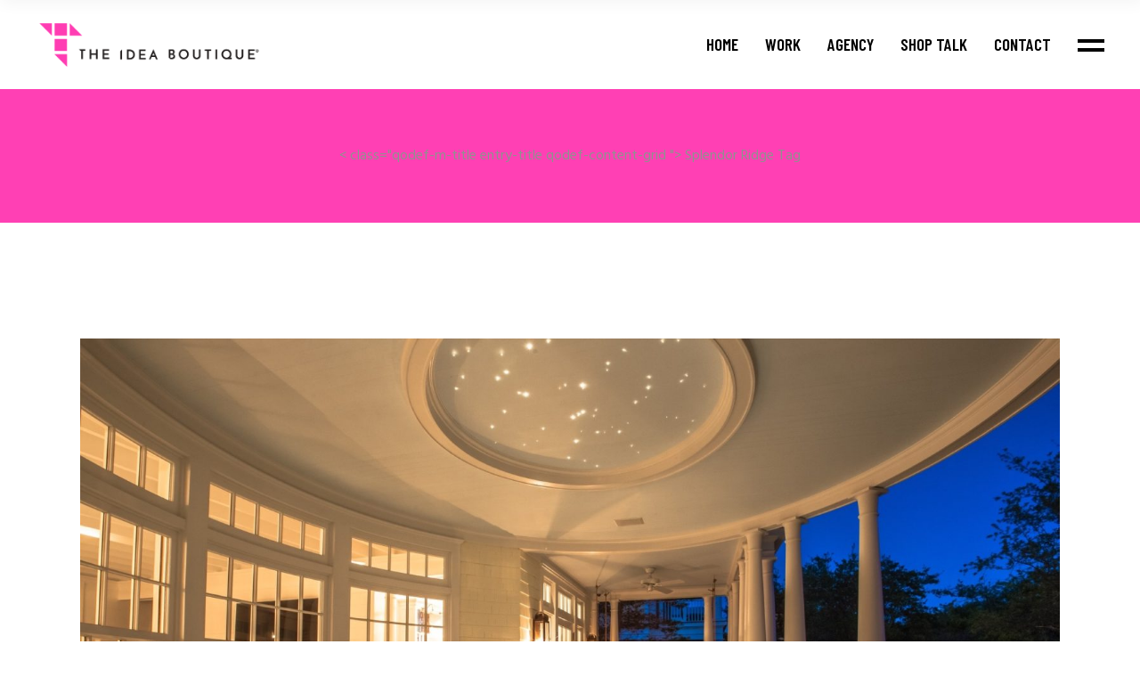

--- FILE ---
content_type: text/html; charset=UTF-8
request_url: https://dev.theideaboutique.com/tag/splendor-ridge/
body_size: 12691
content:
<!DOCTYPE html>
<html lang="en-US">
<head>
    <meta charset="UTF-8">
    <meta name="viewport" content="width=device-width, initial-scale=1, user-scalable=yes">
    <link rel="profile" href="https://gmpg.org/xfn/11">

	
	<meta name='robots' content='noindex, nofollow' />

	<!-- This site is optimized with the Yoast SEO plugin v22.4 - https://yoast.com/wordpress/plugins/seo/ -->
	<title>Splendor Ridge Archives - The Idea Boutique®</title>
	<meta property="og:locale" content="en_US" />
	<meta property="og:type" content="article" />
	<meta property="og:title" content="Splendor Ridge Archives - The Idea Boutique®" />
	<meta property="og:url" content="https://dev.theideaboutique.com/tag/splendor-ridge/" />
	<meta property="og:site_name" content="The Idea Boutique®" />
	<meta name="twitter:card" content="summary_large_image" />
	<meta name="twitter:site" content="@theideaboutique" />
	<script type="application/ld+json" class="yoast-schema-graph">{"@context":"https://schema.org","@graph":[{"@type":"CollectionPage","@id":"https://dev.theideaboutique.com/tag/splendor-ridge/","url":"https://dev.theideaboutique.com/tag/splendor-ridge/","name":"Splendor Ridge Archives - The Idea Boutique®","isPartOf":{"@id":"https://dev.theideaboutique.com/#website"},"primaryImageOfPage":{"@id":"https://dev.theideaboutique.com/tag/splendor-ridge/#primaryimage"},"image":{"@id":"https://dev.theideaboutique.com/tag/splendor-ridge/#primaryimage"},"thumbnailUrl":"https://dev.theideaboutique.com/wp-content/uploads/2020/03/the-idea-boutique-brand-alliance-strategy-hero.jpg","breadcrumb":{"@id":"https://dev.theideaboutique.com/tag/splendor-ridge/#breadcrumb"},"inLanguage":"en-US"},{"@type":"ImageObject","inLanguage":"en-US","@id":"https://dev.theideaboutique.com/tag/splendor-ridge/#primaryimage","url":"https://dev.theideaboutique.com/wp-content/uploads/2020/03/the-idea-boutique-brand-alliance-strategy-hero.jpg","contentUrl":"https://dev.theideaboutique.com/wp-content/uploads/2020/03/the-idea-boutique-brand-alliance-strategy-hero.jpg","width":1900,"height":1200,"caption":"Photo by Romona Robbins"},{"@type":"BreadcrumbList","@id":"https://dev.theideaboutique.com/tag/splendor-ridge/#breadcrumb","itemListElement":[{"@type":"ListItem","position":1,"name":"Home","item":"https://dev.theideaboutique.com/"},{"@type":"ListItem","position":2,"name":"Splendor Ridge"}]},{"@type":"WebSite","@id":"https://dev.theideaboutique.com/#website","url":"https://dev.theideaboutique.com/","name":"The Idea Boutique®","description":"IDEAS ARE POWERFUL. IDEAS ARE CURRENCY. IDEAS ARE EVERYTHING.","publisher":{"@id":"https://dev.theideaboutique.com/#organization"},"potentialAction":[{"@type":"SearchAction","target":{"@type":"EntryPoint","urlTemplate":"https://dev.theideaboutique.com/?s={search_term_string}"},"query-input":"required name=search_term_string"}],"inLanguage":"en-US"},{"@type":"Organization","@id":"https://dev.theideaboutique.com/#organization","name":"Cornerstone Marketing & Advertising | The Idea Boutique®","url":"https://dev.theideaboutique.com/","logo":{"@type":"ImageObject","inLanguage":"en-US","@id":"https://dev.theideaboutique.com/#/schema/logo/image/","url":"https://dev.theideaboutique.com/wp-content/uploads/2016/07/cornerstone-the-idea-boutique-navigation-logo-red.png","contentUrl":"https://dev.theideaboutique.com/wp-content/uploads/2016/07/cornerstone-the-idea-boutique-navigation-logo-red.png","width":341,"height":65,"caption":"Cornerstone Marketing & Advertising | The Idea Boutique®"},"image":{"@id":"https://dev.theideaboutique.com/#/schema/logo/image/"},"sameAs":["https://www.facebook.com/theideaboutique","https://twitter.com/theideaboutique"]}]}</script>
	<!-- / Yoast SEO plugin. -->


<link rel='dns-prefetch' href='//fonts.googleapis.com' />
<link rel="alternate" type="application/rss+xml" title="The Idea Boutique® &raquo; Feed" href="https://dev.theideaboutique.com/feed/" />
<link rel="alternate" type="application/rss+xml" title="The Idea Boutique® &raquo; Comments Feed" href="https://dev.theideaboutique.com/comments/feed/" />
<link rel="alternate" type="application/rss+xml" title="The Idea Boutique® &raquo; Splendor Ridge Tag Feed" href="https://dev.theideaboutique.com/tag/splendor-ridge/feed/" />
<script type="text/javascript">
/* <![CDATA[ */
window._wpemojiSettings = {"baseUrl":"https:\/\/s.w.org\/images\/core\/emoji\/15.0.3\/72x72\/","ext":".png","svgUrl":"https:\/\/s.w.org\/images\/core\/emoji\/15.0.3\/svg\/","svgExt":".svg","source":{"concatemoji":"https:\/\/dev.theideaboutique.com\/wp-includes\/js\/wp-emoji-release.min.js?ver=ce9c94d6a2446ed5332490aac56b3870"}};
/*! This file is auto-generated */
!function(i,n){var o,s,e;function c(e){try{var t={supportTests:e,timestamp:(new Date).valueOf()};sessionStorage.setItem(o,JSON.stringify(t))}catch(e){}}function p(e,t,n){e.clearRect(0,0,e.canvas.width,e.canvas.height),e.fillText(t,0,0);var t=new Uint32Array(e.getImageData(0,0,e.canvas.width,e.canvas.height).data),r=(e.clearRect(0,0,e.canvas.width,e.canvas.height),e.fillText(n,0,0),new Uint32Array(e.getImageData(0,0,e.canvas.width,e.canvas.height).data));return t.every(function(e,t){return e===r[t]})}function u(e,t,n){switch(t){case"flag":return n(e,"\ud83c\udff3\ufe0f\u200d\u26a7\ufe0f","\ud83c\udff3\ufe0f\u200b\u26a7\ufe0f")?!1:!n(e,"\ud83c\uddfa\ud83c\uddf3","\ud83c\uddfa\u200b\ud83c\uddf3")&&!n(e,"\ud83c\udff4\udb40\udc67\udb40\udc62\udb40\udc65\udb40\udc6e\udb40\udc67\udb40\udc7f","\ud83c\udff4\u200b\udb40\udc67\u200b\udb40\udc62\u200b\udb40\udc65\u200b\udb40\udc6e\u200b\udb40\udc67\u200b\udb40\udc7f");case"emoji":return!n(e,"\ud83d\udc26\u200d\u2b1b","\ud83d\udc26\u200b\u2b1b")}return!1}function f(e,t,n){var r="undefined"!=typeof WorkerGlobalScope&&self instanceof WorkerGlobalScope?new OffscreenCanvas(300,150):i.createElement("canvas"),a=r.getContext("2d",{willReadFrequently:!0}),o=(a.textBaseline="top",a.font="600 32px Arial",{});return e.forEach(function(e){o[e]=t(a,e,n)}),o}function t(e){var t=i.createElement("script");t.src=e,t.defer=!0,i.head.appendChild(t)}"undefined"!=typeof Promise&&(o="wpEmojiSettingsSupports",s=["flag","emoji"],n.supports={everything:!0,everythingExceptFlag:!0},e=new Promise(function(e){i.addEventListener("DOMContentLoaded",e,{once:!0})}),new Promise(function(t){var n=function(){try{var e=JSON.parse(sessionStorage.getItem(o));if("object"==typeof e&&"number"==typeof e.timestamp&&(new Date).valueOf()<e.timestamp+604800&&"object"==typeof e.supportTests)return e.supportTests}catch(e){}return null}();if(!n){if("undefined"!=typeof Worker&&"undefined"!=typeof OffscreenCanvas&&"undefined"!=typeof URL&&URL.createObjectURL&&"undefined"!=typeof Blob)try{var e="postMessage("+f.toString()+"("+[JSON.stringify(s),u.toString(),p.toString()].join(",")+"));",r=new Blob([e],{type:"text/javascript"}),a=new Worker(URL.createObjectURL(r),{name:"wpTestEmojiSupports"});return void(a.onmessage=function(e){c(n=e.data),a.terminate(),t(n)})}catch(e){}c(n=f(s,u,p))}t(n)}).then(function(e){for(var t in e)n.supports[t]=e[t],n.supports.everything=n.supports.everything&&n.supports[t],"flag"!==t&&(n.supports.everythingExceptFlag=n.supports.everythingExceptFlag&&n.supports[t]);n.supports.everythingExceptFlag=n.supports.everythingExceptFlag&&!n.supports.flag,n.DOMReady=!1,n.readyCallback=function(){n.DOMReady=!0}}).then(function(){return e}).then(function(){var e;n.supports.everything||(n.readyCallback(),(e=n.source||{}).concatemoji?t(e.concatemoji):e.wpemoji&&e.twemoji&&(t(e.twemoji),t(e.wpemoji)))}))}((window,document),window._wpemojiSettings);
/* ]]> */
</script>
<link rel='stylesheet' id='sbi_styles-css' href='https://dev.theideaboutique.com/wp-content/plugins/instagram-feed/css/sbi-styles.min.css?ver=6.2.10' type='text/css' media='all' />
<link rel='stylesheet' id='dripicons-css' href='https://dev.theideaboutique.com/wp-content/plugins/boldlab-core/inc/icons/dripicons/assets/css/dripicons.min.css?ver=ce9c94d6a2446ed5332490aac56b3870' type='text/css' media='all' />
<link rel='stylesheet' id='elegant-icons-css' href='https://dev.theideaboutique.com/wp-content/plugins/boldlab-core/inc/icons/elegant-icons/assets/css/elegant-icons.min.css?ver=ce9c94d6a2446ed5332490aac56b3870' type='text/css' media='all' />
<link rel='stylesheet' id='qode-font-awesome-css' href='https://dev.theideaboutique.com/wp-content/plugins/boldlab-core/inc/icons/font-awesome/assets/css/all.min.css?ver=ce9c94d6a2446ed5332490aac56b3870' type='text/css' media='all' />
<link rel='stylesheet' id='linear-icons-css' href='https://dev.theideaboutique.com/wp-content/plugins/boldlab-core/inc/icons/linear-icons/assets/css/linear-icons.min.css?ver=ce9c94d6a2446ed5332490aac56b3870' type='text/css' media='all' />
<style id='wp-emoji-styles-inline-css' type='text/css'>

	img.wp-smiley, img.emoji {
		display: inline !important;
		border: none !important;
		box-shadow: none !important;
		height: 1em !important;
		width: 1em !important;
		margin: 0 0.07em !important;
		vertical-align: -0.1em !important;
		background: none !important;
		padding: 0 !important;
	}
</style>
<link rel='stylesheet' id='contact-form-7-css' href='https://dev.theideaboutique.com/wp-content/plugins/contact-form-7/includes/css/styles.css?ver=5.9.3' type='text/css' media='all' />
<link rel='stylesheet' id='ctf_styles-css' href='https://dev.theideaboutique.com/wp-content/plugins/custom-twitter-feeds/css/ctf-styles.min.css?ver=2.2.2' type='text/css' media='all' />
<link rel='stylesheet' id='select2-css' href='https://dev.theideaboutique.com/wp-content/plugins/qode-framework/inc/common/assets/plugins/select2/select2.min.css?ver=ce9c94d6a2446ed5332490aac56b3870' type='text/css' media='all' />
<link rel='stylesheet' id='boldlab-core-dashboard-style-css' href='https://dev.theideaboutique.com/wp-content/plugins/boldlab-core/inc/core-dashboard/assets/css/core-dashboard.min.css?ver=ce9c94d6a2446ed5332490aac56b3870' type='text/css' media='all' />
<link rel='stylesheet' id='perfect-scrollbar-css' href='https://dev.theideaboutique.com/wp-content/plugins/boldlab-core/assets/plugins/perfect-scrollbar/perfect-scrollbar.css?ver=ce9c94d6a2446ed5332490aac56b3870' type='text/css' media='all' />
<link rel='stylesheet' id='boldlab-style-handle-main-css' href='https://dev.theideaboutique.com/wp-content/themes/boldlab/assets/css/main.min.css?ver=ce9c94d6a2446ed5332490aac56b3870' type='text/css' media='all' />
<link rel='stylesheet' id='boldlab-core-style-css' href='https://dev.theideaboutique.com/wp-content/plugins/boldlab-core/assets/css/boldlab-core.min.css?ver=ce9c94d6a2446ed5332490aac56b3870' type='text/css' media='all' />
<link rel='stylesheet' id='boldlab-style-handle-style-css' href='https://dev.theideaboutique.com/wp-content/themes/boldlab/style.css?ver=ce9c94d6a2446ed5332490aac56b3870' type='text/css' media='all' />
<style id='boldlab-style-handle-style-inline-css' type='text/css'>
@media only screen and (min-width: 769px) and (max-width: 1024px){h1 { font-size: 60px;}.qodef-h1 { font-size: 60px;}h2 { font-size: 45px;}.qodef-h2 { font-size: 45px;}}@media only screen and (max-width: 1024px){h1 { font-size: 60px;}.qodef-h1 { font-size: 60px;}h2 { font-size: 45px;}.qodef-h2 { font-size: 45px;}}@media only screen and (max-width: 680px){h1 { font-size: 55px;}.qodef-h1 { font-size: 55px;}h2 { font-size: 40px;}.qodef-h2 { font-size: 40px;}h5 { letter-spacing: 0px;}.qodef-h5 { letter-spacing: 0px;}}input[type=submit], .qodef-h1 a:hover, h1 a:hover, .qodef-h2 a:hover, h2 a:hover, .qodef-h3 a:hover, h3 a:hover, .qodef-h4 a:hover, h4 a:hover, .qodef-h5 a:hover, h5 a:hover, .qodef-h6 a:hover, h6 a:hover, a:hover, p a:hover, #qodef-page-header .widget_icl_lang_sel_widget .wpml-ls-legacy-dropdown .wpml-ls-item-toggle:hover, #qodef-page-header .widget_icl_lang_sel_widget .wpml-ls-legacy-dropdown-click .wpml-ls-item-toggle:hover, #qodef-page-header .widget_icl_lang_sel_widget .wpml-ls-legacy-dropdown .wpml-ls-sub-menu .wpml-ls-item a:hover, #qodef-page-header .widget_icl_lang_sel_widget .wpml-ls-legacy-dropdown-click .wpml-ls-sub-menu .wpml-ls-item a:hover, #qodef-page-header .widget_icl_lang_sel_widget .wpml-ls-legacy-list-horizontal ul li a:hover, #qodef-page-header .widget_icl_lang_sel_widget .wpml-ls-legacy-list-vertical ul li a:hover, #qodef-page-mobile-header .widget_icl_lang_sel_widget .wpml-ls-legacy-dropdown .wpml-ls-item-toggle:hover, #qodef-page-mobile-header .widget_icl_lang_sel_widget .wpml-ls-legacy-dropdown-click .wpml-ls-item-toggle:hover, #qodef-page-mobile-header .widget_icl_lang_sel_widget .wpml-ls-legacy-dropdown .wpml-ls-sub-menu .wpml-ls-item a:hover, #qodef-page-mobile-header .widget_icl_lang_sel_widget .wpml-ls-legacy-dropdown-click .wpml-ls-sub-menu .wpml-ls-item a:hover, #qodef-page-mobile-header .widget_icl_lang_sel_widget .wpml-ls-legacy-list-horizontal ul li a:hover, #qodef-page-mobile-header .widget_icl_lang_sel_widget .wpml-ls-legacy-list-vertical ul li a:hover, #qodef-page-sidebar .widget_icl_lang_sel_widget .wpml-ls-legacy-dropdown .wpml-ls-item-toggle:hover, #qodef-page-sidebar .widget_icl_lang_sel_widget .wpml-ls-legacy-dropdown-click .wpml-ls-item-toggle:hover, #qodef-page-sidebar .widget_icl_lang_sel_widget .wpml-ls-legacy-dropdown .wpml-ls-sub-menu .wpml-ls-item a:hover, #qodef-page-sidebar .widget_icl_lang_sel_widget .wpml-ls-legacy-dropdown-click .wpml-ls-sub-menu .wpml-ls-item a:hover, #qodef-page-sidebar .widget_icl_lang_sel_widget .wpml-ls-legacy-list-horizontal ul li a:hover, #qodef-page-sidebar .widget_icl_lang_sel_widget .wpml-ls-legacy-list-vertical ul li a:hover, #qodef-page-footer .widget_icl_lang_sel_widget .wpml-ls-legacy-dropdown .wpml-ls-item-toggle:hover, #qodef-page-footer .widget_icl_lang_sel_widget .wpml-ls-legacy-dropdown-click .wpml-ls-item-toggle:hover, #qodef-page-footer .widget_icl_lang_sel_widget .wpml-ls-legacy-dropdown .wpml-ls-sub-menu .wpml-ls-item a:hover, #qodef-page-footer .widget_icl_lang_sel_widget .wpml-ls-legacy-dropdown-click .wpml-ls-sub-menu .wpml-ls-item a:hover, #qodef-side-area .widget_icl_lang_sel_widget .wpml-ls-legacy-dropdown .wpml-ls-item-toggle:hover, #qodef-side-area .widget_icl_lang_sel_widget .wpml-ls-legacy-dropdown-click .wpml-ls-item-toggle:hover, #qodef-side-area .widget_icl_lang_sel_widget .wpml-ls-legacy-dropdown .wpml-ls-sub-menu .wpml-ls-item a:hover, #qodef-side-area .widget_icl_lang_sel_widget .wpml-ls-legacy-dropdown-click .wpml-ls-sub-menu .wpml-ls-item a:hover, .qodef-blog article .qodef-e-info .qodef-e-info-item a:not(.qodef-button):hover, .qodef-blog article .qodef-e-single-links>span:not(.qodef-e-single-links-title), .wp-block-button.is-style-outline .wp-block-button__link, .wp-block-archives li a:hover, .wp-block-categories li a:hover, .wp-block-latest-posts li a:hover, .qodef-m-pagination.qodef--infinite-scroll .qodef-infinite-scroll-spinner, .qodef-pagination--on.qodef-pagination-type--load-more .qodef-loading-spinner, .qodef-search .qodef-e-search-heading .qodef-search-form button:hover, #qodef-page-sidebar .widget .qodef-widget-title a:hover, #qodef-page-sidebar .widget a:hover, #qodef-page-sidebar .widget.widget_calendar tfoot a:hover, #qodef-page-sidebar .widget.widget_tag_cloud .tagcloud a:hover, #qodef-side-area .widget .qodef-widget-title a:hover, #qodef-side-area .widget a:hover, #qodef-side-area .widget.widget_calendar tfoot a:hover, #qodef-side-area .widget.widget_tag_cloud .tagcloud a:hover, #qodef-back-to-top:hover .qodef-back-to-top-icon, .qodef-search-cover input[type=text], .qodef-search-cover input[type=text]:focus, .qodef-search-cover .qodef-search-close, .qodef-search-cover .qodef-search-close:hover, .qodef-button.qodef-layout--outlined, #qodef-page-sidebar .widget.widget_boldlab_core_icon .qodef-icon-holder a:hover, .qodef-vertical-widget-holder .widget.widget_boldlab_core_icon .qodef-icon-holder a:hover, .qodef-pricing-table .qodef-m-content ul li:before, .qodef-side-area-opener:hover, .woocommerce-account .woocommerce-MyAccount-navigation ul li.is-active a, .qodef-woo-product-list .qodef-woo-product-inner:hover .qodef-woo-product-title, #qodef-woo-page .qodef-quantity-buttons .qodef-quantity-minus, #qodef-woo-page .qodef-quantity-buttons .qodef-quantity-plus, .widget.woocommerce .button, #qodef-page-sidebar .widget.widget_layered_nav ul li.chosen a, #qodef-page-sidebar .widget.widget_product_tag_cloud .tagcloud a:hover, #qodef-page-sidebar .widget.widget_products .qodef-woo-product-title a:hover, #qodef-page-sidebar .widget.widget_recently_viewed_products .qodef-woo-product-title a:hover, #qodef-page-sidebar .widget.widget_top_rated_products .qodef-woo-product-title a:hover, #qodef-page-sidebar .widget.widget_recent_reviews a:hover, #qodef-page-footer .widget.widget_layered_nav ul li.chosen a, #qodef-page-footer .widget.widget_product_tag_cloud .tagcloud a:hover, #qodef-page-footer .widget.widget_products .qodef-woo-product-title a:hover, #qodef-page-footer .widget.widget_recently_viewed_products .qodef-woo-product-title a:hover, #qodef-page-footer .widget.widget_top_rated_products .qodef-woo-product-title a:hover, #qodef-page-footer .widget.widget_recent_reviews a:hover { color: #ff40b4;}.wp-block-button .wp-block-button__link:hover, .wp-block-file .wp-block-file__button:hover, .has-primary-background-color, #qodef-mobile-header-navigation ul li.current-menu-ancestor>a .qodef-menu-item-inner, #qodef-mobile-header-navigation ul li.current-menu-item>a .qodef-menu-item-inner, #qodef-page-sidebar .widget.widget_calendar #today, #qodef-side-area .widget.widget_calendar #today, #qodef-back-to-top .qodef-back-to-top-icon, .qodef-header--vertical .qodef-header-vertical-navigation ul li.current-menu-ancestor>a .qodef-menu-item-inner, .qodef-header--vertical .qodef-header-vertical-navigation ul li.current-menu-item>a .qodef-menu-item-inner, .qodef-header--vertical .qodef-header-vertical-navigation ul li.current_page_item>a .qodef-menu-item-inner, .qodef-follow-info-holder .qodef-follow-info-title, .qodef-follow-info-holder .qodef-follow-info-category, .qodef-button.qodef-layout--filled:hover, .qodef-icon-holder.qodef-layout--circle, .qodef-icon-holder.qodef-layout--square, #qodef-woo-page .qodef-woo-product-mark, .qodef-woo-shortcode .qodef-woo-product-mark, #qodef-page-sidebar .widget.widget_price_filter .price_slider_wrapper .ui-widget-content .ui-slider-handle, #qodef-page-sidebar .widget.widget_price_filter .price_slider_wrapper .ui-widget-content .ui-slider-range, #qodef-page-footer .widget.widget_price_filter .price_slider_wrapper .ui-widget-content .ui-slider-handle, #qodef-page-footer .widget.widget_price_filter .price_slider_wrapper .ui-widget-content .ui-slider-range { background-color: #ff40b4;}input[type=submit], .wp-block-button.is-style-outline .wp-block-button__link, #qodef-page-footer .widget.widget_search input:focus, #qodef-back-to-top .qodef-back-to-top-icon, .qodef-button.qodef-layout--outlined, .widget.woocommerce .button, #qodef-page-footer .widget.widget_product_search input:focus { border-color: #ff40b4;}.qodef-page-title { height: 150px;background-color: #ff40b4;}.qodef-page-title .qodef-m-title { color: #ffffff;}@media only screen and (max-width: 1024px) { .qodef-page-title { height: 100px;}}p { color: #5e5d5d;}h6 { color: #909090;font-family: "Hind";font-size: 19px;line-height: 1.5em;font-weight: 400;text-transform: none;}.qodef-h6 { color: #909090;font-family: "Hind";font-size: 19px;line-height: 1.5em;font-weight: 400;text-transform: none;}
</style>
<link rel='stylesheet' id='swiper-css' href='https://dev.theideaboutique.com/wp-content/themes/boldlab/assets/plugins/swiper/swiper.min.css?ver=ce9c94d6a2446ed5332490aac56b3870' type='text/css' media='all' />
<link rel='stylesheet' id='magnific-popup-css' href='https://dev.theideaboutique.com/wp-content/themes/boldlab/assets/plugins/magnific-popup/magnific-popup.css?ver=ce9c94d6a2446ed5332490aac56b3870' type='text/css' media='all' />
<link rel='stylesheet' id='boldlab-style-handle-google-fonts-css' href='https://fonts.googleapis.com/css?family=Barlow+Condensed%3A300%2C400%2C500%2C600%2C700%7CHind%3A300%2C400%2C500%2C600%2C700%7CHind%3A300%2C400%2C500%2C600%2C700%7CLato%3A300%2C400%2C500%2C600%2C700&#038;subset=latin-ext&#038;ver=1.0.0' type='text/css' media='all' />
<script type="text/javascript" src="https://dev.theideaboutique.com/wp-includes/js/jquery/jquery.min.js?ver=3.7.1" id="jquery-core-js"></script>
<script type="text/javascript" src="https://dev.theideaboutique.com/wp-includes/js/jquery/jquery-migrate.min.js?ver=3.4.1" id="jquery-migrate-js"></script>
<script></script><link rel="https://api.w.org/" href="https://dev.theideaboutique.com/wp-json/" /><link rel="alternate" type="application/json" href="https://dev.theideaboutique.com/wp-json/wp/v2/tags/142" /><link rel="EditURI" type="application/rsd+xml" title="RSD" href="https://dev.theideaboutique.com/xmlrpc.php?rsd" />
<meta name="generator" content="Powered by WPBakery Page Builder - drag and drop page builder for WordPress."/>
<meta name="generator" content="Powered by Slider Revolution 6.6.12 - responsive, Mobile-Friendly Slider Plugin for WordPress with comfortable drag and drop interface." />
<link rel="icon" href="https://dev.theideaboutique.com/wp-content/uploads/2020/05/cropped-tib-favicon-32x32.png" sizes="32x32" />
<link rel="icon" href="https://dev.theideaboutique.com/wp-content/uploads/2020/05/cropped-tib-favicon-192x192.png" sizes="192x192" />
<link rel="apple-touch-icon" href="https://dev.theideaboutique.com/wp-content/uploads/2020/05/cropped-tib-favicon-180x180.png" />
<meta name="msapplication-TileImage" content="https://dev.theideaboutique.com/wp-content/uploads/2020/05/cropped-tib-favicon-270x270.png" />
<script>function setREVStartSize(e){
			//window.requestAnimationFrame(function() {
				window.RSIW = window.RSIW===undefined ? window.innerWidth : window.RSIW;
				window.RSIH = window.RSIH===undefined ? window.innerHeight : window.RSIH;
				try {
					var pw = document.getElementById(e.c).parentNode.offsetWidth,
						newh;
					pw = pw===0 || isNaN(pw) || (e.l=="fullwidth" || e.layout=="fullwidth") ? window.RSIW : pw;
					e.tabw = e.tabw===undefined ? 0 : parseInt(e.tabw);
					e.thumbw = e.thumbw===undefined ? 0 : parseInt(e.thumbw);
					e.tabh = e.tabh===undefined ? 0 : parseInt(e.tabh);
					e.thumbh = e.thumbh===undefined ? 0 : parseInt(e.thumbh);
					e.tabhide = e.tabhide===undefined ? 0 : parseInt(e.tabhide);
					e.thumbhide = e.thumbhide===undefined ? 0 : parseInt(e.thumbhide);
					e.mh = e.mh===undefined || e.mh=="" || e.mh==="auto" ? 0 : parseInt(e.mh,0);
					if(e.layout==="fullscreen" || e.l==="fullscreen")
						newh = Math.max(e.mh,window.RSIH);
					else{
						e.gw = Array.isArray(e.gw) ? e.gw : [e.gw];
						for (var i in e.rl) if (e.gw[i]===undefined || e.gw[i]===0) e.gw[i] = e.gw[i-1];
						e.gh = e.el===undefined || e.el==="" || (Array.isArray(e.el) && e.el.length==0)? e.gh : e.el;
						e.gh = Array.isArray(e.gh) ? e.gh : [e.gh];
						for (var i in e.rl) if (e.gh[i]===undefined || e.gh[i]===0) e.gh[i] = e.gh[i-1];
											
						var nl = new Array(e.rl.length),
							ix = 0,
							sl;
						e.tabw = e.tabhide>=pw ? 0 : e.tabw;
						e.thumbw = e.thumbhide>=pw ? 0 : e.thumbw;
						e.tabh = e.tabhide>=pw ? 0 : e.tabh;
						e.thumbh = e.thumbhide>=pw ? 0 : e.thumbh;
						for (var i in e.rl) nl[i] = e.rl[i]<window.RSIW ? 0 : e.rl[i];
						sl = nl[0];
						for (var i in nl) if (sl>nl[i] && nl[i]>0) { sl = nl[i]; ix=i;}
						var m = pw>(e.gw[ix]+e.tabw+e.thumbw) ? 1 : (pw-(e.tabw+e.thumbw)) / (e.gw[ix]);
						newh =  (e.gh[ix] * m) + (e.tabh + e.thumbh);
					}
					var el = document.getElementById(e.c);
					if (el!==null && el) el.style.height = newh+"px";
					el = document.getElementById(e.c+"_wrapper");
					if (el!==null && el) {
						el.style.height = newh+"px";
						el.style.display = "block";
					}
				} catch(e){
					console.log("Failure at Presize of Slider:" + e)
				}
			//});
		  };</script>
		<style type="text/css" id="wp-custom-css">
			#qodef-page-footer-top-area .qodef-grid-item {
    margin-bottom: 30px;
}

.grecaptcha-badge {
visibility: collapse !important;
}


.vc_separator.vc_separator_align_center h4 {
	color: #ff40b4;
}


.qodef-portfolio-single-item .qodef-portfolio-info .qodef-e {
	display: none;
}

.qodef-blog.qodef--single article .qodef-e-info-tags {
	display: none;
}
.footerareaone {color: #fff;}

.qodef-portfolio-list.qodef-item-layout--info-on-hover .qodef-e-content .qodef-e-content-inner {
	background-color: #ff40b4;}		</style>
		<noscript><style> .wpb_animate_when_almost_visible { opacity: 1; }</style></noscript></head>
<body data-rsssl=1 class="archive tag tag-splendor-ridge tag-142 qode-framework-1.2.2 qodef-back-to-top--enabled  qodef-content-grid-1300 qodef-header--standard qodef-header-appearance--sticky qodef-mobile-header--minimal qodef-drop-down-second--full-width qodef--underscore boldlab-core-2.1.1 boldlab-2.6 wpb-js-composer js-comp-ver-7.5 vc_responsive qodef-header-standard--right qodef-search--covers-header" itemscope itemtype="https://schema.org/WebPage">
<div id="qodef-page-wrapper" class="">
	<header id="qodef-page-header">
		<div id="qodef-page-header-inner" >
		<a itemprop="url" class="qodef-header-logo-link" href="https://dev.theideaboutique.com/" style="height:60px" rel="home">
	<img width="600" height="141" src="https://dev.theideaboutique.com/wp-content/uploads/2020/06/the-idea-boutique-logo-animated.gif" class="qodef-header-logo-image qodef--main" alt="logo main" />	<img width="600" height="141" src="https://dev.theideaboutique.com/wp-content/uploads/2020/06/the-idea-boutique-logo-animated.gif" class="qodef-header-logo-image qodef--dark" alt="logo dark" />	<img width="600" height="141" src="https://dev.theideaboutique.com/wp-content/uploads/2020/06/the-idea-boutique-logo-white.png" class="qodef-header-logo-image qodef--light" alt="logo main" /></a>	<nav class="qodef-header-navigation" role="navigation" aria-label="Top Menu">
		<ul id="qodef-main-navigation-menu" class="menu"><li class="menu-item menu-item-type-post_type menu-item-object-page menu-item-home menu-item-16624"><a href="https://dev.theideaboutique.com/"><span class="qodef-menu-item-inner"><span class="qodef-menu-item-text">Home</span></span></a></li>
<li class="menu-item menu-item-type-post_type menu-item-object-page menu-item-16700"><a href="https://dev.theideaboutique.com/our-work/"><span class="qodef-menu-item-inner"><span class="qodef-menu-item-text">Work</span></span></a></li>
<li class="menu-item menu-item-type-post_type menu-item-object-page menu-item-17106"><a href="https://dev.theideaboutique.com/about-us/"><span class="qodef-menu-item-inner"><span class="qodef-menu-item-text">Agency</span></span></a></li>
<li class="menu-item menu-item-type-post_type menu-item-object-page menu-item-16642"><a href="https://dev.theideaboutique.com/shop-talk/"><span class="qodef-menu-item-inner"><span class="qodef-menu-item-text">Shop Talk</span></span></a></li>
<li class="menu-item menu-item-type-post_type menu-item-object-page menu-item-16702"><a href="https://dev.theideaboutique.com/contact/"><span class="qodef-menu-item-inner"><span class="qodef-menu-item-text">Contact</span></span></a></li>
</ul>	</nav>
<div class="qodef-widget-holder">
	<div id="boldlab_core_side_area_opener-6" class="widget widget_boldlab_core_side_area_opener qodef-header-widget-area-one" data-area="header-widget-one">			<a itemprop="url" class="qodef-side-area-opener qodef-side-area-opener--predefined"   href="#">
				<span class="qodef-lines"><span class="qodef-line qodef-line-1"></span><span class="qodef-line qodef-line-2"></span></span>			</a>
			</div></div>
	</div>
	<div class="qodef-header-sticky">
    <div class="qodef-header-sticky-inner ">
        <a itemprop="url" class="qodef-header-logo-link" href="https://dev.theideaboutique.com/" style="height:60px" rel="home">
	<img width="600" height="141" src="https://dev.theideaboutique.com/wp-content/uploads/2020/06/the-idea-boutique-logo-animated.gif" class="qodef-header-logo-image qodef--main" alt="logo main" />	<img width="600" height="141" src="https://dev.theideaboutique.com/wp-content/uploads/2020/06/the-idea-boutique-logo-animated.gif" class="qodef-header-logo-image qodef--dark" alt="logo dark" />	<img width="600" height="141" src="https://dev.theideaboutique.com/wp-content/uploads/2020/06/the-idea-boutique-logo-white.png" class="qodef-header-logo-image qodef--light" alt="logo main" /></a>	<nav class="qodef-header-navigation" role="navigation" aria-label="Top Menu">
		<ul id="qodef-sticky-navigation-menu" class="menu"><li class="menu-item menu-item-type-post_type menu-item-object-page menu-item-home menu-item-16624"><a href="https://dev.theideaboutique.com/"><span class="qodef-menu-item-inner"><span class="qodef-menu-item-text">Home</span></span></a></li>
<li class="menu-item menu-item-type-post_type menu-item-object-page menu-item-16700"><a href="https://dev.theideaboutique.com/our-work/"><span class="qodef-menu-item-inner"><span class="qodef-menu-item-text">Work</span></span></a></li>
<li class="menu-item menu-item-type-post_type menu-item-object-page menu-item-17106"><a href="https://dev.theideaboutique.com/about-us/"><span class="qodef-menu-item-inner"><span class="qodef-menu-item-text">Agency</span></span></a></li>
<li class="menu-item menu-item-type-post_type menu-item-object-page menu-item-16642"><a href="https://dev.theideaboutique.com/shop-talk/"><span class="qodef-menu-item-inner"><span class="qodef-menu-item-text">Shop Talk</span></span></a></li>
<li class="menu-item menu-item-type-post_type menu-item-object-page menu-item-16702"><a href="https://dev.theideaboutique.com/contact/"><span class="qodef-menu-item-inner"><span class="qodef-menu-item-text">Contact</span></span></a></li>
</ul>	</nav>
        <div class="qodef-widget-holder">
	        <div id="boldlab_core_side_area_opener-7" class="widget widget_boldlab_core_side_area_opener qodef-sticky-right">			<a itemprop="url" class="qodef-side-area-opener qodef-side-area-opener--predefined"   href="#">
				<span class="qodef-lines"><span class="qodef-line qodef-line-1"></span><span class="qodef-line qodef-line-2"></span></span>			</a>
			</div>        </div>

            </div>
</div></header><header id="qodef-page-mobile-header">
		<div id="qodef-page-mobile-header-inner">
		<a itemprop="url" class="qodef-mobile-header-logo-link" href="https://dev.theideaboutique.com/" style="height:40px" rel="home">
	<img width="600" height="141" src="https://dev.theideaboutique.com/wp-content/uploads/2020/05/the-idea-boutique-animated-logo.gif" class="qodef-header-logo-image qodef--main" alt="logo main" />	<img width="600" height="141" src="https://dev.theideaboutique.com/wp-content/uploads/2020/06/the-idea-boutique-logo-white.png" class="qodef-header-logo-image qodef--dark" alt="logo dark" /><img width="600" height="141" src="https://dev.theideaboutique.com/wp-content/uploads/2020/06/the-idea-boutique-logo-white.png" class="qodef-header-logo-image qodef--light" alt="logo light" /></a>
<a href="javascript:void(0)" class="qodef-fullscreen-menu-opener qodef-fullscreen-menu-opener--predefined">
	<span class="qodef-open-icon">
		<span class="qodef-lines"><span class="qodef-line qodef-line-1"></span><span class="qodef-line qodef-line-2"></span></span>	</span>
    <span class="qodef-close-icon">
		<span class="qodef-lines"><span class="qodef-line qodef-line-1"></span><span class="qodef-line qodef-line-2"></span></span>	</span>
</a>	</div>
	</header>    <div id="qodef-page-outer">
		<div class="qodef-page-title qodef-m qodef-title--standard qodef-alignment--center qodef-vertical-alignment--header-bottom">
		<div class="qodef-m-inner">
		<div class="qodef-m-content qodef-content-grid">
	< class="qodef-m-title entry-title qodef-content-grid ">
		Splendor Ridge Tag	</>
	</div>	</div>
	</div><div class="qodef-media qodef-postfolio-single-slider qodef-swiper-container" data-slider-options='{"slidesPerView":"auto", "centeredSlides":"true", "slidesPerView1440":"auto", "slidesPerView1366":"auto", "slidesPerView1024":"auto", "slidesPerView768":"auto", "slidesPerView680":"auto", "slidesPerView480":"auto"}'>
    <div class="swiper-wrapper">
		    </div>
    <div class="swiper-pagination"></div>
</div>        <div id="qodef-page-inner" class="qodef-content-grid"><main id="qodef-page-content" class="qodef-grid qodef-layout--template ">
	<div class="qodef-grid-inner clear">
		<div class="qodef-grid-item qodef-page-content-section qodef-col--12">
	<div class="qodef-blog qodef-m qodef--list">
		<article class="qodef-blog-item qodef-e post-15952 post type-post status-publish format-standard has-post-thumbnail hentry category-agency category-branding category-design category-digital category-events category-marketing category-publishing tag-advertise tag-advertisement tag-advertising tag-alys-beach tag-american-leather tag-bevolo tag-brand-alliance tag-bud-alleys tag-e-f-san-juan tag-grand-boulevard tag-isidro-dunbar-modern-interiors tag-lovelace-interiors tag-panama-city-beach-cvb tag-q-tile tag-scenic-sothebys-international-realty tag-seaside tag-splendor-ridge tag-the-idea-boutique tag-the-jewel tag-vie-brand-alliance tag-vie-magazine">
	<div class="qodef-e-inner">
		<div class="qodef-e-media">
		<div class="qodef-e-media-image">
					<a itemprop="url" href="https://dev.theideaboutique.com/brand-alliance-strategy/" title="The Brand Alliance Strategy">
					<img width="1900" height="1200" src="https://dev.theideaboutique.com/wp-content/uploads/2020/03/the-idea-boutique-brand-alliance-strategy-hero.jpg" class="attachment-full size-full wp-post-image" alt="Advertise, Advertisement, Advertising, Brand Alliance, E. F. San Juan, Seaside, The Idea Boutique, VIE Brand Alliance, VIE magazine" decoding="async" loading="lazy" srcset="https://dev.theideaboutique.com/wp-content/uploads/2020/03/the-idea-boutique-brand-alliance-strategy-hero.jpg 1900w, https://dev.theideaboutique.com/wp-content/uploads/2020/03/the-idea-boutique-brand-alliance-strategy-hero-300x189.jpg 300w, https://dev.theideaboutique.com/wp-content/uploads/2020/03/the-idea-boutique-brand-alliance-strategy-hero-1024x647.jpg 1024w, https://dev.theideaboutique.com/wp-content/uploads/2020/03/the-idea-boutique-brand-alliance-strategy-hero-768x485.jpg 768w, https://dev.theideaboutique.com/wp-content/uploads/2020/03/the-idea-boutique-brand-alliance-strategy-hero-1536x970.jpg 1536w, https://dev.theideaboutique.com/wp-content/uploads/2020/03/the-idea-boutique-brand-alliance-strategy-hero-700x442.jpg 700w" sizes="(max-width: 1900px) 100vw, 1900px" />					</a>
			</div>
</div>		<div class="qodef-e-content">
			<div class="qodef-e-info qodef-info--top">
				<div class="qodef-e-info-item qodef-e-info-category">
	<a href="https://dev.theideaboutique.com/category/agency/" rel="category tag">Agency</a><span class="qodef-category-separator">/</span><a href="https://dev.theideaboutique.com/category/branding/" rel="category tag">Branding</a><span class="qodef-category-separator">/</span><a href="https://dev.theideaboutique.com/category/design/" rel="category tag">Design</a><span class="qodef-category-separator">/</span><a href="https://dev.theideaboutique.com/category/digital/" rel="category tag">Digital</a><span class="qodef-category-separator">/</span><a href="https://dev.theideaboutique.com/category/events/" rel="category tag">Events</a><span class="qodef-category-separator">/</span><a href="https://dev.theideaboutique.com/category/marketing/" rel="category tag">Marketing</a><span class="qodef-category-separator">/</span><a href="https://dev.theideaboutique.com/category/publishing/" rel="category tag">Publishing</a></div>			</div>
			<div class="qodef-e-text">
				<h3 itemprop="name" class="qodef-e-title entry-title">
			<a itemprop="url" class="qodef-e-title-link" href="https://dev.theideaboutique.com/brand-alliance-strategy/" title="The Brand Alliance Strategy">
			The Brand Alliance Strategy			</a>
	</h3>		<p itemprop="description" class="qodef-e-excerpt">
			Going Above and Beyond Traditional Print Advertising As the publisher of its own award-winning magazines, The Idea Boutique is meticulous in conception, design, and writing service		</p>
				</div>
			<div class="qodef-e-info qodef-info--bottom">
				<div class="qodef-e-info-left">
					    <div class="qodef-e-read-more">
		<a class="qodef-shortcode qodef-m  qodef-button qodef-layout--textual " href="https://dev.theideaboutique.com/brand-alliance-strategy/" target="_self"  >	<span class="qodef-m-text">Read More _</span></a>    </div>
				</div>
				<div class="qodef-e-info-right">
					<div class="qodef-e-info-item qodef-e-info-author">
	<span class="qodef-e-info-author-label">By</span>
	<a itemprop="author" class="qodef-e-info-author-link" href="https://dev.theideaboutique.com/author/aryan/">
		Abigail Ryan	</a>
</div><div itemprop="dateCreated" class="qodef-e-info-item qodef-e-info-date entry-date published updated">
	<a itemprop="url" href="https://dev.theideaboutique.com/2020/02/" title="The Brand Alliance Strategy">February 26, 2020</a>
	<meta itemprop="interactionCount" content="UserComments: 0"/>
</div>				</div>
			</div>
		</div>
	</div>
</article><article class="qodef-blog-item qodef-e post-15441 post type-post status-publish format-standard has-post-thumbnail hentry category-agency category-branding category-design category-digital category-events category-marketing category-publishing tag-alys-beach tag-bright-star-mentorship-program tag-costa-chica tag-digital-graffiti tag-ef-san-juan tag-florida-sweettea-style tag-howard-group tag-lovelace-interiors tag-mexico-beach-fl tag-shero tag-shop-the-jewel tag-splendor-ridge tag-studio-81 tag-sugar-beach-interiors tag-the-canteen tag-the-clubs-by-joe tag-the-jewel tag-the-rep-theatre tag-tina-brown tag-tribe-kelley tag-tribe-kelley-surf-post tag-vie-beach-house tag-vie-magazine tag-women-in-the-world">
	<div class="qodef-e-inner">
		<div class="qodef-e-media">
		<div class="qodef-e-media-image">
					<a itemprop="url" href="https://dev.theideaboutique.com/2019-end-of-the-year-recap/" title="A Look Back at 2019">
					<img width="1900" height="1200" src="https://dev.theideaboutique.com/wp-content/uploads/2019/12/the-idea-boutique-california-dreamin-vie-magazine-alys-beach-mingle-30a-hero-min.jpg" class="attachment-full size-full wp-post-image" alt="The Idea Boutique, VIE Magazine, Alys Beach, Digital Graffiti, Brittney Kelley, Mingle 30A" decoding="async" loading="lazy" srcset="https://dev.theideaboutique.com/wp-content/uploads/2019/12/the-idea-boutique-california-dreamin-vie-magazine-alys-beach-mingle-30a-hero-min.jpg 1900w, https://dev.theideaboutique.com/wp-content/uploads/2019/12/the-idea-boutique-california-dreamin-vie-magazine-alys-beach-mingle-30a-hero-min-300x189.jpg 300w, https://dev.theideaboutique.com/wp-content/uploads/2019/12/the-idea-boutique-california-dreamin-vie-magazine-alys-beach-mingle-30a-hero-min-1024x647.jpg 1024w, https://dev.theideaboutique.com/wp-content/uploads/2019/12/the-idea-boutique-california-dreamin-vie-magazine-alys-beach-mingle-30a-hero-min-768x485.jpg 768w, https://dev.theideaboutique.com/wp-content/uploads/2019/12/the-idea-boutique-california-dreamin-vie-magazine-alys-beach-mingle-30a-hero-min-1536x970.jpg 1536w, https://dev.theideaboutique.com/wp-content/uploads/2019/12/the-idea-boutique-california-dreamin-vie-magazine-alys-beach-mingle-30a-hero-min-700x442.jpg 700w" sizes="(max-width: 1900px) 100vw, 1900px" />					</a>
			</div>
</div>		<div class="qodef-e-content">
			<div class="qodef-e-info qodef-info--top">
				<div class="qodef-e-info-item qodef-e-info-category">
	<a href="https://dev.theideaboutique.com/category/agency/" rel="category tag">Agency</a><span class="qodef-category-separator">/</span><a href="https://dev.theideaboutique.com/category/branding/" rel="category tag">Branding</a><span class="qodef-category-separator">/</span><a href="https://dev.theideaboutique.com/category/design/" rel="category tag">Design</a><span class="qodef-category-separator">/</span><a href="https://dev.theideaboutique.com/category/digital/" rel="category tag">Digital</a><span class="qodef-category-separator">/</span><a href="https://dev.theideaboutique.com/category/events/" rel="category tag">Events</a><span class="qodef-category-separator">/</span><a href="https://dev.theideaboutique.com/category/marketing/" rel="category tag">Marketing</a><span class="qodef-category-separator">/</span><a href="https://dev.theideaboutique.com/category/publishing/" rel="category tag">Publishing</a></div>			</div>
			<div class="qodef-e-text">
				<h3 itemprop="name" class="qodef-e-title entry-title">
			<a itemprop="url" class="qodef-e-title-link" href="https://dev.theideaboutique.com/2019-end-of-the-year-recap/" title="A Look Back at 2019">
			A Look Back at 2019			</a>
	</h3>		<p itemprop="description" class="qodef-e-excerpt">
			With the year coming to a close and a new decade almost upon us, we couldn’t help but reminisce on the incredible projects we’ve had the privilege of curating and the milestone		</p>
				</div>
			<div class="qodef-e-info qodef-info--bottom">
				<div class="qodef-e-info-left">
					    <div class="qodef-e-read-more">
		<a class="qodef-shortcode qodef-m  qodef-button qodef-layout--textual " href="https://dev.theideaboutique.com/2019-end-of-the-year-recap/" target="_self"  >	<span class="qodef-m-text">Read More _</span></a>    </div>
				</div>
				<div class="qodef-e-info-right">
					<div class="qodef-e-info-item qodef-e-info-author">
	<span class="qodef-e-info-author-label">By</span>
	<a itemprop="author" class="qodef-e-info-author-link" href="https://dev.theideaboutique.com/author/aryan/">
		Abigail Ryan	</a>
</div><div itemprop="dateCreated" class="qodef-e-info-item qodef-e-info-date entry-date published updated">
	<a itemprop="url" href="https://dev.theideaboutique.com/2019/12/" title="A Look Back at 2019">December 20, 2019</a>
	<meta itemprop="interactionCount" content="UserComments: 0"/>
</div>				</div>
			</div>
		</div>
	</div>
</article><article class="qodef-blog-item qodef-e post-15104 post type-post status-publish format-standard has-post-thumbnail hentry category-branding tag-brand-standards tag-creative-brief tag-downtown-franklin tag-downtown-franklin-tennessee tag-franklin-tennessee tag-splendor-ridge tag-the-idea-boutiue">
	<div class="qodef-e-inner">
		<div class="qodef-e-media">
		<div class="qodef-e-media-image">
					<a itemprop="url" href="https://dev.theideaboutique.com/splendor-ridge-franklin-tennessee/" title="Welcome to Splendor Ridge">
					<img width="1900" height="1200" src="https://dev.theideaboutique.com/wp-content/uploads/2019/08/the-idea-boutique-splendor-ridge-franklin-tennessee-hero-min.jpg" class="attachment-full size-full wp-post-image" alt="The Idea Boutique. Splendor Ridge A Lifestyle Steeped in Tradition, Downtown Franklin Tennessee" decoding="async" loading="lazy" srcset="https://dev.theideaboutique.com/wp-content/uploads/2019/08/the-idea-boutique-splendor-ridge-franklin-tennessee-hero-min.jpg 1900w, https://dev.theideaboutique.com/wp-content/uploads/2019/08/the-idea-boutique-splendor-ridge-franklin-tennessee-hero-min-300x189.jpg 300w, https://dev.theideaboutique.com/wp-content/uploads/2019/08/the-idea-boutique-splendor-ridge-franklin-tennessee-hero-min-768x485.jpg 768w, https://dev.theideaboutique.com/wp-content/uploads/2019/08/the-idea-boutique-splendor-ridge-franklin-tennessee-hero-min-1024x647.jpg 1024w, https://dev.theideaboutique.com/wp-content/uploads/2019/08/the-idea-boutique-splendor-ridge-franklin-tennessee-hero-min-700x442.jpg 700w" sizes="(max-width: 1900px) 100vw, 1900px" />					</a>
			</div>
</div>		<div class="qodef-e-content">
			<div class="qodef-e-info qodef-info--top">
				<div class="qodef-e-info-item qodef-e-info-category">
	<a href="https://dev.theideaboutique.com/category/branding/" rel="category tag">Branding</a></div>			</div>
			<div class="qodef-e-text">
				<h3 itemprop="name" class="qodef-e-title entry-title">
			<a itemprop="url" class="qodef-e-title-link" href="https://dev.theideaboutique.com/splendor-ridge-franklin-tennessee/" title="Welcome to Splendor Ridge">
			Welcome to Splendor Ridge			</a>
	</h3>		<p itemprop="description" class="qodef-e-excerpt">
			Like the founders of Splendor Ridge, we at The Idea Boutique are inspired by the history and beauty of Franklin, Tennessee. 		</p>
				</div>
			<div class="qodef-e-info qodef-info--bottom">
				<div class="qodef-e-info-left">
					    <div class="qodef-e-read-more">
		<a class="qodef-shortcode qodef-m  qodef-button qodef-layout--textual " href="https://dev.theideaboutique.com/splendor-ridge-franklin-tennessee/" target="_self"  >	<span class="qodef-m-text">Read More _</span></a>    </div>
				</div>
				<div class="qodef-e-info-right">
					<div class="qodef-e-info-item qodef-e-info-author">
	<span class="qodef-e-info-author-label">By</span>
	<a itemprop="author" class="qodef-e-info-author-link" href="https://dev.theideaboutique.com/author/aryan/">
		Abigail Ryan	</a>
</div><div itemprop="dateCreated" class="qodef-e-info-item qodef-e-info-date entry-date published updated">
	<a itemprop="url" href="https://dev.theideaboutique.com/2019/08/" title="Welcome to Splendor Ridge">August 14, 2019</a>
	<meta itemprop="interactionCount" content="UserComments: 0"/>
</div>				</div>
			</div>
		</div>
	</div>
</article><div class="qodef-m-pagination qodef--wp">
	</div>	</div>
</div>	</div>
</main>
</div><!-- close #qodef-page-inner div from header.php -->
</div><!-- close #qodef-page-outer div from header.php -->
<footer id="qodef-page-footer">
		<div id="qodef-page-footer-top-area">
		<div id="qodef-page-footer-top-area-inner" class="qodef-content-grid">
			<div class="qodef-grid qodef-layout--columns qodef-responsive--custom qodef-col-num--3 qodef-col-num--768--1 qodef-col-num--680--1 qodef-col-num--480--1">
				<div class="qodef-grid-inner clear">
											<div class="qodef-grid-item">
							<div id="text-6" class="widget widget_text" data-area="footer_top_area_column_1"><h4 class="qodef-widget-title">About Us</h4>			<div class="textwidget"><h4 style="color: #ff40b4;">Ideas are Powerful.<br />
Ideas are Currency.<br />
Ideas are Everything.</h4>
<p><span style="color: #ffffff;">Brand Consultants, Strategists &amp; Publishers.<br />
Contact us if you need an idea<br />
to change your future!</span></p>
</div>
		</div><div id="boldlab_core_icon_list_item-12" class="widget widget_boldlab_core_icon_list_item" data-area="footer_top_area_column_1"><div class="qodef-icon-list-item qodef-icon--icon-pack" style="margin: 0px">
	<p class="qodef-e-title" >
					<a itemprop="url" href="https://www.google.com/maps/place/114+Logan+Ln+%234,+Santa+Rosa+Beach,+FL+32459/@30.3407865,-86.1689252,17z/data=!3m1!4b1!4m5!3m4!1s0x8893e47b6cf833d3:0x80b6351aa6aae1e7!8m2!3d30.3407819!4d-86.1667312" target="_blank">
					<span class="qodef-e-title-inner">
				<span class="qodef-shortcode qodef-m  qodef-icon-holder qodef-size--default qodef-layout--normal"  >	        <span class="qodef-icon-elegant-icons icon_pin qodef-icon qodef-e" style="" ></span>    </span>				<span class="qodef-e-title-text">114 Logan Lane, Suite 4</span>
			</span>
					</a>
			</p>
</div></div><div id="boldlab_core_separator-24" class="widget widget_boldlab_core_separator" data-area="footer_top_area_column_1"><div class="qodef-shortcode qodef-m  qodef-separator clear ">
	<div class="qodef-m-line" style="border-bottom-width: 0px;margin-top: -5px"></div>
</div></div><div id="boldlab_core_icon_list_item-13" class="widget widget_boldlab_core_icon_list_item" data-area="footer_top_area_column_1"><div class="qodef-icon-list-item qodef-icon--icon-pack" >
	<p class="qodef-e-title" style="color: #ffffff">
					<span class="qodef-e-title-inner">
				<span class="qodef-shortcode qodef-m  qodef-icon-holder qodef-size--default qodef-layout--normal"  >	        <span class="qodef-icon-elegant-icons icon_phone qodef-icon qodef-e" style="color: #ffffff" ></span>    </span>				<span class="qodef-e-title-text">(850) 231-3087</span>
			</span>
			</p>
</div></div><div id="boldlab_core_separator-25" class="widget widget_boldlab_core_separator" data-area="footer_top_area_column_1"><div class="qodef-shortcode qodef-m  qodef-separator clear ">
	<div class="qodef-m-line" style="border-bottom-width: 0px;margin-top: -5px"></div>
</div></div><div id="boldlab_core_icon_list_item-14" class="widget widget_boldlab_core_icon_list_item" data-area="footer_top_area_column_1"><div class="qodef-icon-list-item qodef-icon--icon-pack" >
	<p class="qodef-e-title" >
					<a itemprop="url" href="mailto:info@theideaboutique.com" target="_self">
					<span class="qodef-e-title-inner">
				<span class="qodef-shortcode qodef-m  qodef-icon-holder qodef-size--default qodef-layout--normal"  >	        <span class="qodef-icon-elegant-icons icon_mail qodef-icon qodef-e" style="" ></span>    </span>				<span class="qodef-e-title-text">info@theideaboutique.com</span>
			</span>
					</a>
			</p>
</div></div><div id="boldlab_core_separator-26" class="widget widget_boldlab_core_separator" data-area="footer_top_area_column_1"><div class="qodef-shortcode qodef-m  qodef-separator clear ">
	<div class="qodef-m-line" style="border-bottom-width: 0px;margin-top: 24px"></div>
</div></div><div id="boldlab_core_contact_form_7-3" class="widget widget_boldlab_core_contact_form_7" data-area="footer_top_area_column_1"><h4 class="qodef-widget-title">Stay Connected</h4>			<div class="qodef-contact-form-7">
				
<div class="wpcf7 no-js" id="wpcf7-f450-o1" lang="en-US" dir="ltr">
<div class="screen-reader-response"><p role="status" aria-live="polite" aria-atomic="true"></p> <ul></ul></div>
<form action="/tag/splendor-ridge/#wpcf7-f450-o1" method="post" class="wpcf7-form init" aria-label="Contact form" novalidate="novalidate" data-status="init">
<div style="display: none;">
<input type="hidden" name="_wpcf7" value="450" />
<input type="hidden" name="_wpcf7_version" value="5.9.3" />
<input type="hidden" name="_wpcf7_locale" value="en_US" />
<input type="hidden" name="_wpcf7_unit_tag" value="wpcf7-f450-o1" />
<input type="hidden" name="_wpcf7_container_post" value="0" />
<input type="hidden" name="_wpcf7_posted_data_hash" value="" />
<input type="hidden" name="_wpcf7_recaptcha_response" value="" />
</div>
<div class="qodef-cf qodef-cf-subscribe qodef-position--widget qodef-widget--footer">
	<p><span class="wpcf7-form-control-wrap" data-name="your-email"><input size="40" class="wpcf7-form-control wpcf7-email wpcf7-validates-as-required wpcf7-text wpcf7-validates-as-email" aria-required="true" aria-invalid="false" placeholder="Email" value="" type="email" name="your-email" /></span><button class="wpcf7-form-control wpcf7-submit qodef-layout--filled qodef-button qodef-m" type="submit"><span class="qodef-m-text">Send</span></button>
	</p>
</div><div class="wpcf7-response-output" aria-hidden="true"></div>
</form>
</div>
			</div>
			</div>						</div>
											<div class="qodef-grid-item">
							<div id="boldlab_core_blog_list-3" class="widget widget_boldlab_core_blog_list" data-area="footer_top_area_column_2"><h4 class="qodef-widget-title">Latest News</h4><div class="qodef-shortcode qodef-m  qodef-blog qodef-item-layout--minimal  qodef-grid qodef-layout--columns  qodef-gutter--no qodef-col-num--1 qodef-item-layout--minimal qodef--no-bottom-space qodef-pagination--off qodef-responsive--predefined" data-options="{&quot;plugin&quot;:&quot;boldlab_core&quot;,&quot;module&quot;:&quot;blog\/shortcodes&quot;,&quot;shortcode&quot;:&quot;blog-list&quot;,&quot;post_type&quot;:&quot;post&quot;,&quot;next_page&quot;:&quot;2&quot;,&quot;max_pages_num&quot;:58,&quot;behavior&quot;:&quot;columns&quot;,&quot;images_proportion&quot;:&quot;full&quot;,&quot;columns&quot;:&quot;1&quot;,&quot;space&quot;:&quot;no&quot;,&quot;columns_responsive&quot;:&quot;predefined&quot;,&quot;columns_1440&quot;:&quot;3&quot;,&quot;columns_1366&quot;:&quot;3&quot;,&quot;columns_1024&quot;:&quot;3&quot;,&quot;columns_768&quot;:&quot;3&quot;,&quot;columns_680&quot;:&quot;3&quot;,&quot;columns_480&quot;:&quot;3&quot;,&quot;posts_per_page&quot;:&quot;2&quot;,&quot;orderby&quot;:&quot;date&quot;,&quot;order&quot;:&quot;DESC&quot;,&quot;tax&quot;:&quot;category&quot;,&quot;layout&quot;:&quot;minimal&quot;,&quot;title_tag&quot;:&quot;h4&quot;,&quot;pagination_type&quot;:&quot;no-pagination&quot;,&quot;loading_animation&quot;:&quot;no&quot;,&quot;object_class_name&quot;:&quot;BoldlabCoreBlogListShortcode&quot;,&quot;taxonomy_filter&quot;:&quot;category&quot;,&quot;additional_query_args&quot;:[],&quot;justified_attr&quot;:&quot;{\&quot;rowHeight\&quot;:\&quot;\&quot;,\&quot;spaceBetween\&quot;:0}&quot;,&quot;title_styles&quot;:[]}" data-justified-options="{&quot;rowHeight&quot;:&quot;&quot;,&quot;spaceBetween&quot;:0}">
		<div class="qodef-grid-inner clear">
		<article class="qodef-e qodef-grid-item qodef-item--full post-17964 post type-post status-publish format-standard has-post-thumbnail hentry category-agency category-news">
	<div class="qodef-e-inner">
		<div class="qodef-e-info qodef-info--top">
			<div class="qodef-e-info-item qodef-e-info-category">
	<a href="https://dev.theideaboutique.com/category/agency/" rel="category tag">Agency</a><span class="qodef-category-separator">/</span><a href="https://dev.theideaboutique.com/category/news/" rel="category tag">News</a></div><div itemprop="dateCreated" class="qodef-e-info-item qodef-e-info-date entry-date published updated">
	<a itemprop="url" href="https://dev.theideaboutique.com/2023/04/">April 6, 2023</a>
	<meta itemprop="interactionCount" content="UserComments: 0"/>
</div>		</div>
		<h4 itemprop="name" class="qodef-e-title entry-title" >
	<a itemprop="url" class="qodef-e-title-link" href="https://dev.theideaboutique.com/vie-magazine-voted-top-50-best-luxury-media-in-the-world/">
		VIE Magazine Voted Top 50 Best Luxury Media in the World	</a>
</h4>		<div class="qodef-e-info qodef-info--bottom">
			    <div class="qodef-e-read-more">
		<a class="qodef-shortcode qodef-m  qodef-button qodef-layout--textual " href="https://dev.theideaboutique.com/vie-magazine-voted-top-50-best-luxury-media-in-the-world/" target="_self"  >	<span class="qodef-m-text">Read More _</span></a>    </div>
		</div>
	</div>
</article><article class="qodef-e qodef-grid-item qodef-item--full post-17883 post type-post status-publish format-standard has-post-thumbnail hentry category-news category-press-release tag-bella-mare-real-estate-holdings-llc tag-events tag-ground-breaking tag-la-florida tag-news tag-real-estate tag-ribbon-cutting tag-show-home tag-the-heritage-a-vie-legacy-show-home tag-vie tag-vie-magazine tag-walton-area-chamber tag-walton-county">
	<div class="qodef-e-inner">
		<div class="qodef-e-info qodef-info--top">
			<div class="qodef-e-info-item qodef-e-info-category">
	<a href="https://dev.theideaboutique.com/category/news/" rel="category tag">News</a><span class="qodef-category-separator">/</span><a href="https://dev.theideaboutique.com/category/press-release/" rel="category tag">Press Release</a></div><div itemprop="dateCreated" class="qodef-e-info-item qodef-e-info-date entry-date published updated">
	<a itemprop="url" href="https://dev.theideaboutique.com/2021/06/">June 9, 2021</a>
	<meta itemprop="interactionCount" content="UserComments: 0"/>
</div>		</div>
		<h4 itemprop="name" class="qodef-e-title entry-title" >
	<a itemprop="url" class="qodef-e-title-link" href="https://dev.theideaboutique.com/soleil-soiree-to-celebrate-heritage-dunes-community-and-the-heritage-a-vie-legacy-show-home/">
		Soleil Soiree to Celebrate Heritage Dunes Community and The Heritage – A VIE Legacy Show Home	</a>
</h4>		<div class="qodef-e-info qodef-info--bottom">
			    <div class="qodef-e-read-more">
		<a class="qodef-shortcode qodef-m  qodef-button qodef-layout--textual " href="https://dev.theideaboutique.com/soleil-soiree-to-celebrate-heritage-dunes-community-and-the-heritage-a-vie-legacy-show-home/" target="_self"  >	<span class="qodef-m-text">Read More _</span></a>    </div>
		</div>
	</div>
</article>	</div>
	</div></div>						</div>
											<div class="qodef-grid-item">
							<div id="instagram-feed-widget-3" class="widget widget_instagram-feed-widget" data-area="footer_top_area_column_3"><h4 class="qodef-widget-title">Instagram</h4>
<div id="sb_instagram"  class="sbi sbi_mob_col_1 sbi_tab_col_2 sbi_col_3 sbi_width_resp sbi_disable_mobile" style="padding-bottom: 4px;width: 100%;" data-feedid="sbi_17841400239549770#9"  data-res="auto" data-cols="3" data-colsmobile="1" data-colstablet="2" data-num="9" data-nummobile="" data-shortcode-atts="{}"  data-postid="15952" data-locatornonce="3af7856918" data-sbi-flags="favorLocal">
	
    <div id="sbi_images"  style="padding: 2px;">
		    </div>

	<div id="sbi_load" >

	
	
</div>

	    <span class="sbi_resized_image_data" data-feed-id="sbi_17841400239549770#9" data-resized="[]">
	</span>
	</div>

</div>						</div>
									</div>
			</div>
		</div>
	</div>
	<div id="qodef-page-footer-bottom-area">
		<div id="qodef-page-footer-bottom-area-inner" class="qodef-content-full-width">
			<div class="qodef-grid qodef-layout--columns qodef-responsive--custom qodef-col-num--2 qodef-col-num--680--2 qodef-col-num--480--2">
				<div class="qodef-grid-inner clear">
											<div class="qodef-grid-item">
							<div id="text-7" class="widget widget_text" data-area="footer_bottom_area_column_1">			<div class="textwidget"><p><img loading="lazy" decoding="async" class="alignleft wp-image-16337" src="https://theideaboutique.com/wp-content/uploads/2020/05/tib-favicon-300x300.png" alt="" width="75" height="75" srcset="https://dev.theideaboutique.com/wp-content/uploads/2020/05/tib-favicon-300x300.png 300w, https://dev.theideaboutique.com/wp-content/uploads/2020/05/tib-favicon-150x150.png 150w, https://dev.theideaboutique.com/wp-content/uploads/2020/05/tib-favicon.png 512w" sizes="(max-width: 75px) 100vw, 75px" /></p>
<p class="footerareaone">Site by: {The Idea Boutique}®<br />
All Rights Reserved. © <script>document.write(new Date().getFullYear());</script></p>
</div>
		</div>						</div>
											<div class="qodef-grid-item">
							<div id="boldlab_core_separator-27" class="widget widget_boldlab_core_separator" data-area="footer_bottom_area_column_2"><div class="qodef-shortcode qodef-m  qodef-separator clear ">
	<div class="qodef-m-line" style="border-bottom-width: 0px;margin-top: -2px"></div>
</div></div><div id="boldlab_core_icon-30" class="widget widget_boldlab_core_icon" data-area="footer_bottom_area_column_2"><span class="qodef-shortcode qodef-m  qodef-icon-holder qodef-size--default qodef-layout--normal"  style="margin: 0 20px 0 0">
			<a itemprop="url" href="http://www.facebook.com/theideaboutique" target="_blank">
            <span class="qodef-icon-font-awesome fab fa-facebook-f qodef-icon qodef-e" style="font-size:25px" ></span>            </a>
	</span></div><div id="boldlab_core_icon-31" class="widget widget_boldlab_core_icon" data-area="footer_bottom_area_column_2"><span class="qodef-shortcode qodef-m  qodef-icon-holder qodef-size--default qodef-layout--normal"  style="margin: 0 20px 0 0">
			<a itemprop="url" href="https://instagram.com/theideaboutique/" target="_blank">
            <span class="qodef-icon-font-awesome fab fa-instagram qodef-icon qodef-e" style="font-size:25px" ></span>            </a>
	</span></div><div id="boldlab_core_icon-32" class="widget widget_boldlab_core_icon" data-area="footer_bottom_area_column_2"><span class="qodef-shortcode qodef-m  qodef-icon-holder qodef-size--default qodef-layout--normal"  style="margin: 0 20px 0 0">
			<a itemprop="url" href="https://www.pinterest.com/theideaboutique/" target="_blank">
            <span class="qodef-icon-font-awesome fab fa-pinterest qodef-icon qodef-e" style="font-size:25px" ></span>            </a>
	</span></div><div id="boldlab_core_icon-33" class="widget widget_boldlab_core_icon" data-area="footer_bottom_area_column_2"><span class="qodef-shortcode qodef-m  qodef-icon-holder qodef-size--default qodef-layout--normal"  style="margin: 0 20px 0 0">
			<a itemprop="url" href="http://www.twitter.com/theideaboutique" target="_blank">
            <span class="qodef-icon-font-awesome fab fa-twitter qodef-icon qodef-e" style="font-size:25px" ></span>            </a>
	</span></div><div id="boldlab_core_icon-34" class="widget widget_boldlab_core_icon" data-area="footer_bottom_area_column_2"><span class="qodef-shortcode qodef-m  qodef-icon-holder qodef-size--default qodef-layout--normal"  style="margin: 0 20px 0 0">
			<a itemprop="url" href="https://vimeo.com/theideaboutique" target="_blank">
            <span class="qodef-icon-font-awesome fab fa-vimeo-v qodef-icon qodef-e" style="font-size:25px" ></span>            </a>
	</span></div><div id="boldlab_core_icon-35" class="widget widget_boldlab_core_icon" data-area="footer_bottom_area_column_2"><span class="qodef-shortcode qodef-m  qodef-icon-holder qodef-size--default qodef-layout--normal"  style="margin: 0 20px 0 0">
			<a itemprop="url" href="http://www.youtube.com/user/TheIdeaBoutique" target="_blank">
            <span class="qodef-icon-font-awesome fab fa-youtube qodef-icon qodef-e" style="font-size:25px" ></span>            </a>
	</span></div><div id="boldlab_core_icon-36" class="widget widget_boldlab_core_icon" data-area="footer_bottom_area_column_2"><span class="qodef-shortcode qodef-m  qodef-icon-holder qodef-size--default qodef-layout--normal"  style="margin: 0 50px 0 0">
			<a itemprop="url" href="http://www.linkedin.com/company/cornerstone-marketing-and-advertising-inc." target="_self">
            <span class="qodef-icon-font-awesome fab fa-linkedin qodef-icon qodef-e" style="font-size:25px" ></span>            </a>
	</span></div>						</div>
									</div>
			</div>
		</div>
	</div>
</footer><a id="qodef-back-to-top" href="#">
    <span class="qodef-back-to-top-icon">
		<span class="qodef-icon-font-awesome fa fa-angle-up" ></span>    </span>
</a>	<div id="qodef-side-area" >
		<a id="qodef-side-area-close" class="qodef-side-area-close--predefined" href="javascript:void(0)">
			<span class="qodef-lines"><span class="qodef-line qodef-line-1"></span><span class="qodef-line qodef-line-2"></span></span>		</a>
		<div id="qodef-side-area-inner">
			<div id="media_image-6" class="widget widget_media_image" data-area="side-area"><img width="300" height="300" src="https://dev.theideaboutique.com/wp-content/uploads/2020/05/tib-favicon-300x300.png" class="image wp-image-16337  attachment-medium size-medium" alt="" style="max-width: 100%; height: auto;" decoding="async" loading="lazy" srcset="https://dev.theideaboutique.com/wp-content/uploads/2020/05/tib-favicon-300x300.png 300w, https://dev.theideaboutique.com/wp-content/uploads/2020/05/tib-favicon-150x150.png 150w, https://dev.theideaboutique.com/wp-content/uploads/2020/05/tib-favicon.png 512w" sizes="(max-width: 300px) 100vw, 300px" /></div><div id="text-4" class="widget widget_text" data-area="side-area">			<div class="textwidget"><div id="text-2" class="widget widget_text" data-area="footer_top_area_column_1">
<div class="textwidget">
<h4><span style="color: #ffffff;">Ideas are Powerful.<br />
Ideas are Currency.<br />
Ideas are Everything.</span></h4>
<p><span style="color: #ffffff;">Brand Consultants, Strategists &amp; Publishers. Contact us if you need an idea to change<br />
your future!</span></p>
</div>
</div>
<a class="qodef-shortcode qodef-m  qodef-button qodef-layout--filled " href="/contact/" target="_self" data-hover-color="#ffffff" style="background-color: #ff40b4" rel="noopener">
	<span class="qodef-m-text">Contact Us _</span>
</a>
</div>
		</div><div id="media_image-8" class="widget widget_media_image" data-area="side-area"><img class="image " src="https://dev.theideaboutique.com/wp-content/uploads/2021/03/21090_27_Year_Seal_MAR21_01_27-Year-Seal-White-300x300.png" alt="The Idea Boutique | Celebrating 27 in Business" width="2134" height="2134" decoding="async" loading="lazy" /></div><div id="media_image-11" class="widget widget_media_image" data-area="side-area"><img width="300" height="300" src="https://dev.theideaboutique.com/wp-content/uploads/2020/05/tib-favicon-300x300.png" class="image wp-image-16337  attachment-medium size-medium" alt="" style="max-width: 100%; height: auto;" decoding="async" loading="lazy" srcset="https://dev.theideaboutique.com/wp-content/uploads/2020/05/tib-favicon-300x300.png 300w, https://dev.theideaboutique.com/wp-content/uploads/2020/05/tib-favicon-150x150.png 150w, https://dev.theideaboutique.com/wp-content/uploads/2020/05/tib-favicon.png 512w" sizes="(max-width: 300px) 100vw, 300px" /></div><div id="boldlab_core_separator-22" class="widget widget_boldlab_core_separator" data-area="side-area"><div class="qodef-shortcode qodef-m  qodef-separator clear ">
	<div class="qodef-m-line" style="border-bottom-width: 0px;margin-top: -10px"></div>
</div></div><div id="media_image-12" class="widget widget_media_image" data-area="side-area"><img class="image " src="https://theideaboutique.com/wp-content/uploads/2021/03/21090_27_Year_Seal_MAR21_01_27-Year-Seal-White-300x300.png" alt="The Idea Boutique | Celebrating 27 in Business" width="2134" height="2134" decoding="async" loading="lazy" /></div><div id="boldlab_core_separator-23" class="widget widget_boldlab_core_separator" data-area="side-area"><div class="qodef-shortcode qodef-m  qodef-separator clear ">
	<div class="qodef-m-line" style="border-bottom-width: 0px;margin-top: 10px"></div>
</div></div><div id="boldlab_core_icon-23" class="widget widget_boldlab_core_icon" data-area="side-area"><span class="qodef-shortcode qodef-m  qodef-icon-holder qodef-size--default qodef-layout--normal"  style="margin: 0 20px 0 0">
			<a itemprop="url" href="http://www.facebook.com/theideaboutique" target="_blank">
            <span class="qodef-icon-font-awesome fab fa-facebook-f qodef-icon qodef-e" style="font-size:25px" ></span>            </a>
	</span></div><div id="boldlab_core_icon-24" class="widget widget_boldlab_core_icon" data-area="side-area"><span class="qodef-shortcode qodef-m  qodef-icon-holder qodef-size--default qodef-layout--normal"  style="margin: 0 20px 0 0">
			<a itemprop="url" href="https://instagram.com/theideaboutique/" target="_blank">
            <span class="qodef-icon-font-awesome fab fa-instagram qodef-icon qodef-e" style="font-size:25px" ></span>            </a>
	</span></div><div id="boldlab_core_icon-25" class="widget widget_boldlab_core_icon" data-area="side-area"><span class="qodef-shortcode qodef-m  qodef-icon-holder qodef-size--default qodef-layout--normal"  style="margin: 0 20px 0 0">
			<a itemprop="url" href="https://www.pinterest.com/theideaboutique/" target="_blank">
            <span class="qodef-icon-font-awesome fab fa-pinterest-p qodef-icon qodef-e" style="font-size:25px" ></span>            </a>
	</span></div><div id="boldlab_core_icon-26" class="widget widget_boldlab_core_icon" data-area="side-area"><span class="qodef-shortcode qodef-m  qodef-icon-holder qodef-size--default qodef-layout--normal"  style="margin: 0 20px 0 0">
			<a itemprop="url" href="http://www.twitter.com/theideaboutique" target="_blank">
            <span class="qodef-icon-font-awesome fab fa-twitter qodef-icon qodef-e" style="font-size:25px" ></span>            </a>
	</span></div><div id="boldlab_core_icon-27" class="widget widget_boldlab_core_icon" data-area="side-area"><span class="qodef-shortcode qodef-m  qodef-icon-holder qodef-size--default qodef-layout--normal"  style="margin: 0 20px 0 0">
			<a itemprop="url" href="https://vimeo.com/theideaboutique" target="_blank">
            <span class="qodef-icon-font-awesome fab fa-vimeo-v qodef-icon qodef-e" style="font-size:25px" ></span>            </a>
	</span></div><div id="boldlab_core_icon-28" class="widget widget_boldlab_core_icon" data-area="side-area"><span class="qodef-shortcode qodef-m  qodef-icon-holder qodef-size--default qodef-layout--normal"  style="margin: 0 20px 0 0">
			<a itemprop="url" href="http://www.youtube.com/user/TheIdeaBoutique" target="_blank">
            <span class="qodef-icon-font-awesome fab fa-youtube qodef-icon qodef-e" style="font-size:25px" ></span>            </a>
	</span></div><div id="boldlab_core_icon-29" class="widget widget_boldlab_core_icon" data-area="side-area"><span class="qodef-shortcode qodef-m  qodef-icon-holder qodef-size--default qodef-layout--normal"  style="margin: 0 20px 0 0">
			<a itemprop="url" href="http://www.linkedin.com/company/cornerstone-marketing-and-advertising-inc." target="_blank">
            <span class="qodef-icon-font-awesome fab fa-linkedin qodef-icon qodef-e" style="font-size:25px" ></span>            </a>
	</span></div>		</div>
	</div>
<div class="qodef-fullscreen-menu-holder">
                <div class="qodef-fullscreen-menu-holder-inner">
				                <nav class="qodef-fullscreen-menu">
                    <div class="menu-tib-main-menu-container"><ul id="qodef-fullscreen-menu-navigation-menu" class="menu"><li class="menu-item menu-item-type-post_type menu-item-object-page menu-item-home menu-item-16624"><a href="https://dev.theideaboutique.com/"><span class="qodef-menu-item-inner">Home</span></a></li>
<li class="menu-item menu-item-type-post_type menu-item-object-page menu-item-16700"><a href="https://dev.theideaboutique.com/our-work/"><span class="qodef-menu-item-inner">Work</span></a></li>
<li class="menu-item menu-item-type-post_type menu-item-object-page menu-item-17106"><a href="https://dev.theideaboutique.com/about-us/"><span class="qodef-menu-item-inner">Agency</span></a></li>
<li class="menu-item menu-item-type-post_type menu-item-object-page menu-item-16642"><a href="https://dev.theideaboutique.com/shop-talk/"><span class="qodef-menu-item-inner">Shop Talk</span></a></li>
<li class="menu-item menu-item-type-post_type menu-item-object-page menu-item-16702"><a href="https://dev.theideaboutique.com/contact/"><span class="qodef-menu-item-inner">Contact</span></a></li>
</ul></div>                </nav>
				            </div>
    </div></div><!-- close #qodef-page-wrapper div from header.php -->

		<script>
			window.RS_MODULES = window.RS_MODULES || {};
			window.RS_MODULES.modules = window.RS_MODULES.modules || {};
			window.RS_MODULES.waiting = window.RS_MODULES.waiting || [];
			window.RS_MODULES.defered = true;
			window.RS_MODULES.moduleWaiting = window.RS_MODULES.moduleWaiting || {};
			window.RS_MODULES.type = 'compiled';
		</script>
		<!-- Instagram Feed JS -->
<script type="text/javascript">
var sbiajaxurl = "https://dev.theideaboutique.com/wp-admin/admin-ajax.php";
</script>
<link rel='stylesheet' id='rs-plugin-settings-css' href='https://dev.theideaboutique.com/wp-content/plugins/revslider/public/assets/css/rs6.css?ver=6.6.12' type='text/css' media='all' />
<style id='rs-plugin-settings-inline-css' type='text/css'>
#rs-demo-id {}
</style>
<script type="text/javascript" src="https://dev.theideaboutique.com/wp-content/plugins/contact-form-7/includes/swv/js/index.js?ver=5.9.3" id="swv-js"></script>
<script type="text/javascript" id="contact-form-7-js-extra">
/* <![CDATA[ */
var wpcf7 = {"api":{"root":"https:\/\/dev.theideaboutique.com\/wp-json\/","namespace":"contact-form-7\/v1"},"cached":"1"};
/* ]]> */
</script>
<script type="text/javascript" src="https://dev.theideaboutique.com/wp-content/plugins/contact-form-7/includes/js/index.js?ver=5.9.3" id="contact-form-7-js"></script>
<script type="text/javascript" src="https://dev.theideaboutique.com/wp-content/plugins/revslider/public/assets/js/rbtools.min.js?ver=6.6.12" defer async id="tp-tools-js"></script>
<script type="text/javascript" src="https://dev.theideaboutique.com/wp-content/plugins/revslider/public/assets/js/rs6.min.js?ver=6.6.12" defer async id="revmin-js"></script>
<script type="text/javascript" src="https://dev.theideaboutique.com/wp-content/plugins/boldlab-core/assets/plugins/perfect-scrollbar/perfect-scrollbar.jquery.min.js?ver=ce9c94d6a2446ed5332490aac56b3870" id="perfect-scrollbar-js"></script>
<script type="text/javascript" src="https://dev.theideaboutique.com/wp-includes/js/hoverIntent.min.js?ver=1.10.2" id="hoverIntent-js"></script>
<script type="text/javascript" src="https://dev.theideaboutique.com/wp-includes/js/jquery/ui/core.min.js?ver=1.13.2" id="jquery-ui-core-js"></script>
<script type="text/javascript" src="https://dev.theideaboutique.com/wp-content/plugins/boldlab-core/assets/plugins/modernizr/modernizr.js?ver=ce9c94d6a2446ed5332490aac56b3870" id="modernizr-js"></script>
<script type="text/javascript" src="https://dev.theideaboutique.com/wp-content/plugins/boldlab-core/assets/plugins/tweenmax/tweenmax.min.js?ver=ce9c94d6a2446ed5332490aac56b3870" id="tweenmax-js"></script>
<script type="text/javascript" src="https://dev.theideaboutique.com/wp-content/plugins/boldlab-core/assets/plugins/scroll-to/ScrollToPlugin.min.js?ver=ce9c94d6a2446ed5332490aac56b3870" id="scroll-to-js"></script>
<script type="text/javascript" id="boldlab-script-handle-main-js-js-extra">
/* <![CDATA[ */
var qodefGlobal = {"vars":{"adminBarHeight":0,"ajaxUrl":"https:\/\/dev.theideaboutique.com\/wp-admin\/admin-ajax.php","qodefStickyHeaderScrollAmount":340,"topAreaHeight":0,"headerHeight":100,"mobileHeaderHeight":70}};
/* ]]> */
</script>
<script type="text/javascript" src="https://dev.theideaboutique.com/wp-content/themes/boldlab/assets/js/main.min.js?ver=ce9c94d6a2446ed5332490aac56b3870" id="boldlab-script-handle-main-js-js"></script>
<script type="text/javascript" src="https://dev.theideaboutique.com/wp-content/plugins/boldlab-core/assets/js/boldlab-core.min.js?ver=ce9c94d6a2446ed5332490aac56b3870" id="boldlab-core-script-js"></script>
<script type="text/javascript" src="https://dev.theideaboutique.com/wp-content/themes/boldlab/assets/plugins/waitforimages/jquery.waitforimages.js?ver=ce9c94d6a2446ed5332490aac56b3870" id="waitforimages-js"></script>
<script type="text/javascript" src="https://dev.theideaboutique.com/wp-content/themes/boldlab/assets/plugins/appear/jquery.appear.js?ver=ce9c94d6a2446ed5332490aac56b3870" id="appear-js"></script>
<script type="text/javascript" src="https://dev.theideaboutique.com/wp-content/themes/boldlab/assets/plugins/swiper/swiper.min.js?ver=ce9c94d6a2446ed5332490aac56b3870" id="swiper-js"></script>
<script type="text/javascript" src="https://dev.theideaboutique.com/wp-content/themes/boldlab/assets/plugins/magnific-popup/jquery.magnific-popup.min.js?ver=ce9c94d6a2446ed5332490aac56b3870" id="magnific-popup-js"></script>
<script type="text/javascript" src="https://www.google.com/recaptcha/api.js?render=6Le2AKAUAAAAAOltr4yMiHzNDrRVLSgkYgoFeHTd&amp;ver=3.0" id="google-recaptcha-js"></script>
<script type="text/javascript" src="https://dev.theideaboutique.com/wp-includes/js/dist/vendor/wp-polyfill-inert.min.js?ver=3.1.2" id="wp-polyfill-inert-js"></script>
<script type="text/javascript" src="https://dev.theideaboutique.com/wp-includes/js/dist/vendor/regenerator-runtime.min.js?ver=0.14.0" id="regenerator-runtime-js"></script>
<script type="text/javascript" src="https://dev.theideaboutique.com/wp-includes/js/dist/vendor/wp-polyfill.min.js?ver=3.15.0" id="wp-polyfill-js"></script>
<script type="text/javascript" id="wpcf7-recaptcha-js-extra">
/* <![CDATA[ */
var wpcf7_recaptcha = {"sitekey":"6Le2AKAUAAAAAOltr4yMiHzNDrRVLSgkYgoFeHTd","actions":{"homepage":"homepage","contactform":"contactform"}};
/* ]]> */
</script>
<script type="text/javascript" src="https://dev.theideaboutique.com/wp-content/plugins/contact-form-7/modules/recaptcha/index.js?ver=5.9.3" id="wpcf7-recaptcha-js"></script>
<script type="text/javascript" id="sbi_scripts-js-extra">
/* <![CDATA[ */
var sb_instagram_js_options = {"font_method":"svg","resized_url":"https:\/\/dev.theideaboutique.com\/wp-content\/uploads\/sb-instagram-feed-images\/","placeholder":"https:\/\/dev.theideaboutique.com\/wp-content\/plugins\/instagram-feed\/img\/placeholder.png","ajax_url":"https:\/\/dev.theideaboutique.com\/wp-admin\/admin-ajax.php"};
/* ]]> */
</script>
<script type="text/javascript" src="https://dev.theideaboutique.com/wp-content/plugins/instagram-feed/js/sbi-scripts.min.js?ver=6.2.10" id="sbi_scripts-js"></script>
<script></script></body>
</html>

--- FILE ---
content_type: text/html; charset=utf-8
request_url: https://www.google.com/recaptcha/api2/anchor?ar=1&k=6Le2AKAUAAAAAOltr4yMiHzNDrRVLSgkYgoFeHTd&co=aHR0cHM6Ly9kZXYudGhlaWRlYWJvdXRpcXVlLmNvbTo0NDM.&hl=en&v=PoyoqOPhxBO7pBk68S4YbpHZ&size=invisible&anchor-ms=20000&execute-ms=30000&cb=k0chkyrfigl8
body_size: 48567
content:
<!DOCTYPE HTML><html dir="ltr" lang="en"><head><meta http-equiv="Content-Type" content="text/html; charset=UTF-8">
<meta http-equiv="X-UA-Compatible" content="IE=edge">
<title>reCAPTCHA</title>
<style type="text/css">
/* cyrillic-ext */
@font-face {
  font-family: 'Roboto';
  font-style: normal;
  font-weight: 400;
  font-stretch: 100%;
  src: url(//fonts.gstatic.com/s/roboto/v48/KFO7CnqEu92Fr1ME7kSn66aGLdTylUAMa3GUBHMdazTgWw.woff2) format('woff2');
  unicode-range: U+0460-052F, U+1C80-1C8A, U+20B4, U+2DE0-2DFF, U+A640-A69F, U+FE2E-FE2F;
}
/* cyrillic */
@font-face {
  font-family: 'Roboto';
  font-style: normal;
  font-weight: 400;
  font-stretch: 100%;
  src: url(//fonts.gstatic.com/s/roboto/v48/KFO7CnqEu92Fr1ME7kSn66aGLdTylUAMa3iUBHMdazTgWw.woff2) format('woff2');
  unicode-range: U+0301, U+0400-045F, U+0490-0491, U+04B0-04B1, U+2116;
}
/* greek-ext */
@font-face {
  font-family: 'Roboto';
  font-style: normal;
  font-weight: 400;
  font-stretch: 100%;
  src: url(//fonts.gstatic.com/s/roboto/v48/KFO7CnqEu92Fr1ME7kSn66aGLdTylUAMa3CUBHMdazTgWw.woff2) format('woff2');
  unicode-range: U+1F00-1FFF;
}
/* greek */
@font-face {
  font-family: 'Roboto';
  font-style: normal;
  font-weight: 400;
  font-stretch: 100%;
  src: url(//fonts.gstatic.com/s/roboto/v48/KFO7CnqEu92Fr1ME7kSn66aGLdTylUAMa3-UBHMdazTgWw.woff2) format('woff2');
  unicode-range: U+0370-0377, U+037A-037F, U+0384-038A, U+038C, U+038E-03A1, U+03A3-03FF;
}
/* math */
@font-face {
  font-family: 'Roboto';
  font-style: normal;
  font-weight: 400;
  font-stretch: 100%;
  src: url(//fonts.gstatic.com/s/roboto/v48/KFO7CnqEu92Fr1ME7kSn66aGLdTylUAMawCUBHMdazTgWw.woff2) format('woff2');
  unicode-range: U+0302-0303, U+0305, U+0307-0308, U+0310, U+0312, U+0315, U+031A, U+0326-0327, U+032C, U+032F-0330, U+0332-0333, U+0338, U+033A, U+0346, U+034D, U+0391-03A1, U+03A3-03A9, U+03B1-03C9, U+03D1, U+03D5-03D6, U+03F0-03F1, U+03F4-03F5, U+2016-2017, U+2034-2038, U+203C, U+2040, U+2043, U+2047, U+2050, U+2057, U+205F, U+2070-2071, U+2074-208E, U+2090-209C, U+20D0-20DC, U+20E1, U+20E5-20EF, U+2100-2112, U+2114-2115, U+2117-2121, U+2123-214F, U+2190, U+2192, U+2194-21AE, U+21B0-21E5, U+21F1-21F2, U+21F4-2211, U+2213-2214, U+2216-22FF, U+2308-230B, U+2310, U+2319, U+231C-2321, U+2336-237A, U+237C, U+2395, U+239B-23B7, U+23D0, U+23DC-23E1, U+2474-2475, U+25AF, U+25B3, U+25B7, U+25BD, U+25C1, U+25CA, U+25CC, U+25FB, U+266D-266F, U+27C0-27FF, U+2900-2AFF, U+2B0E-2B11, U+2B30-2B4C, U+2BFE, U+3030, U+FF5B, U+FF5D, U+1D400-1D7FF, U+1EE00-1EEFF;
}
/* symbols */
@font-face {
  font-family: 'Roboto';
  font-style: normal;
  font-weight: 400;
  font-stretch: 100%;
  src: url(//fonts.gstatic.com/s/roboto/v48/KFO7CnqEu92Fr1ME7kSn66aGLdTylUAMaxKUBHMdazTgWw.woff2) format('woff2');
  unicode-range: U+0001-000C, U+000E-001F, U+007F-009F, U+20DD-20E0, U+20E2-20E4, U+2150-218F, U+2190, U+2192, U+2194-2199, U+21AF, U+21E6-21F0, U+21F3, U+2218-2219, U+2299, U+22C4-22C6, U+2300-243F, U+2440-244A, U+2460-24FF, U+25A0-27BF, U+2800-28FF, U+2921-2922, U+2981, U+29BF, U+29EB, U+2B00-2BFF, U+4DC0-4DFF, U+FFF9-FFFB, U+10140-1018E, U+10190-1019C, U+101A0, U+101D0-101FD, U+102E0-102FB, U+10E60-10E7E, U+1D2C0-1D2D3, U+1D2E0-1D37F, U+1F000-1F0FF, U+1F100-1F1AD, U+1F1E6-1F1FF, U+1F30D-1F30F, U+1F315, U+1F31C, U+1F31E, U+1F320-1F32C, U+1F336, U+1F378, U+1F37D, U+1F382, U+1F393-1F39F, U+1F3A7-1F3A8, U+1F3AC-1F3AF, U+1F3C2, U+1F3C4-1F3C6, U+1F3CA-1F3CE, U+1F3D4-1F3E0, U+1F3ED, U+1F3F1-1F3F3, U+1F3F5-1F3F7, U+1F408, U+1F415, U+1F41F, U+1F426, U+1F43F, U+1F441-1F442, U+1F444, U+1F446-1F449, U+1F44C-1F44E, U+1F453, U+1F46A, U+1F47D, U+1F4A3, U+1F4B0, U+1F4B3, U+1F4B9, U+1F4BB, U+1F4BF, U+1F4C8-1F4CB, U+1F4D6, U+1F4DA, U+1F4DF, U+1F4E3-1F4E6, U+1F4EA-1F4ED, U+1F4F7, U+1F4F9-1F4FB, U+1F4FD-1F4FE, U+1F503, U+1F507-1F50B, U+1F50D, U+1F512-1F513, U+1F53E-1F54A, U+1F54F-1F5FA, U+1F610, U+1F650-1F67F, U+1F687, U+1F68D, U+1F691, U+1F694, U+1F698, U+1F6AD, U+1F6B2, U+1F6B9-1F6BA, U+1F6BC, U+1F6C6-1F6CF, U+1F6D3-1F6D7, U+1F6E0-1F6EA, U+1F6F0-1F6F3, U+1F6F7-1F6FC, U+1F700-1F7FF, U+1F800-1F80B, U+1F810-1F847, U+1F850-1F859, U+1F860-1F887, U+1F890-1F8AD, U+1F8B0-1F8BB, U+1F8C0-1F8C1, U+1F900-1F90B, U+1F93B, U+1F946, U+1F984, U+1F996, U+1F9E9, U+1FA00-1FA6F, U+1FA70-1FA7C, U+1FA80-1FA89, U+1FA8F-1FAC6, U+1FACE-1FADC, U+1FADF-1FAE9, U+1FAF0-1FAF8, U+1FB00-1FBFF;
}
/* vietnamese */
@font-face {
  font-family: 'Roboto';
  font-style: normal;
  font-weight: 400;
  font-stretch: 100%;
  src: url(//fonts.gstatic.com/s/roboto/v48/KFO7CnqEu92Fr1ME7kSn66aGLdTylUAMa3OUBHMdazTgWw.woff2) format('woff2');
  unicode-range: U+0102-0103, U+0110-0111, U+0128-0129, U+0168-0169, U+01A0-01A1, U+01AF-01B0, U+0300-0301, U+0303-0304, U+0308-0309, U+0323, U+0329, U+1EA0-1EF9, U+20AB;
}
/* latin-ext */
@font-face {
  font-family: 'Roboto';
  font-style: normal;
  font-weight: 400;
  font-stretch: 100%;
  src: url(//fonts.gstatic.com/s/roboto/v48/KFO7CnqEu92Fr1ME7kSn66aGLdTylUAMa3KUBHMdazTgWw.woff2) format('woff2');
  unicode-range: U+0100-02BA, U+02BD-02C5, U+02C7-02CC, U+02CE-02D7, U+02DD-02FF, U+0304, U+0308, U+0329, U+1D00-1DBF, U+1E00-1E9F, U+1EF2-1EFF, U+2020, U+20A0-20AB, U+20AD-20C0, U+2113, U+2C60-2C7F, U+A720-A7FF;
}
/* latin */
@font-face {
  font-family: 'Roboto';
  font-style: normal;
  font-weight: 400;
  font-stretch: 100%;
  src: url(//fonts.gstatic.com/s/roboto/v48/KFO7CnqEu92Fr1ME7kSn66aGLdTylUAMa3yUBHMdazQ.woff2) format('woff2');
  unicode-range: U+0000-00FF, U+0131, U+0152-0153, U+02BB-02BC, U+02C6, U+02DA, U+02DC, U+0304, U+0308, U+0329, U+2000-206F, U+20AC, U+2122, U+2191, U+2193, U+2212, U+2215, U+FEFF, U+FFFD;
}
/* cyrillic-ext */
@font-face {
  font-family: 'Roboto';
  font-style: normal;
  font-weight: 500;
  font-stretch: 100%;
  src: url(//fonts.gstatic.com/s/roboto/v48/KFO7CnqEu92Fr1ME7kSn66aGLdTylUAMa3GUBHMdazTgWw.woff2) format('woff2');
  unicode-range: U+0460-052F, U+1C80-1C8A, U+20B4, U+2DE0-2DFF, U+A640-A69F, U+FE2E-FE2F;
}
/* cyrillic */
@font-face {
  font-family: 'Roboto';
  font-style: normal;
  font-weight: 500;
  font-stretch: 100%;
  src: url(//fonts.gstatic.com/s/roboto/v48/KFO7CnqEu92Fr1ME7kSn66aGLdTylUAMa3iUBHMdazTgWw.woff2) format('woff2');
  unicode-range: U+0301, U+0400-045F, U+0490-0491, U+04B0-04B1, U+2116;
}
/* greek-ext */
@font-face {
  font-family: 'Roboto';
  font-style: normal;
  font-weight: 500;
  font-stretch: 100%;
  src: url(//fonts.gstatic.com/s/roboto/v48/KFO7CnqEu92Fr1ME7kSn66aGLdTylUAMa3CUBHMdazTgWw.woff2) format('woff2');
  unicode-range: U+1F00-1FFF;
}
/* greek */
@font-face {
  font-family: 'Roboto';
  font-style: normal;
  font-weight: 500;
  font-stretch: 100%;
  src: url(//fonts.gstatic.com/s/roboto/v48/KFO7CnqEu92Fr1ME7kSn66aGLdTylUAMa3-UBHMdazTgWw.woff2) format('woff2');
  unicode-range: U+0370-0377, U+037A-037F, U+0384-038A, U+038C, U+038E-03A1, U+03A3-03FF;
}
/* math */
@font-face {
  font-family: 'Roboto';
  font-style: normal;
  font-weight: 500;
  font-stretch: 100%;
  src: url(//fonts.gstatic.com/s/roboto/v48/KFO7CnqEu92Fr1ME7kSn66aGLdTylUAMawCUBHMdazTgWw.woff2) format('woff2');
  unicode-range: U+0302-0303, U+0305, U+0307-0308, U+0310, U+0312, U+0315, U+031A, U+0326-0327, U+032C, U+032F-0330, U+0332-0333, U+0338, U+033A, U+0346, U+034D, U+0391-03A1, U+03A3-03A9, U+03B1-03C9, U+03D1, U+03D5-03D6, U+03F0-03F1, U+03F4-03F5, U+2016-2017, U+2034-2038, U+203C, U+2040, U+2043, U+2047, U+2050, U+2057, U+205F, U+2070-2071, U+2074-208E, U+2090-209C, U+20D0-20DC, U+20E1, U+20E5-20EF, U+2100-2112, U+2114-2115, U+2117-2121, U+2123-214F, U+2190, U+2192, U+2194-21AE, U+21B0-21E5, U+21F1-21F2, U+21F4-2211, U+2213-2214, U+2216-22FF, U+2308-230B, U+2310, U+2319, U+231C-2321, U+2336-237A, U+237C, U+2395, U+239B-23B7, U+23D0, U+23DC-23E1, U+2474-2475, U+25AF, U+25B3, U+25B7, U+25BD, U+25C1, U+25CA, U+25CC, U+25FB, U+266D-266F, U+27C0-27FF, U+2900-2AFF, U+2B0E-2B11, U+2B30-2B4C, U+2BFE, U+3030, U+FF5B, U+FF5D, U+1D400-1D7FF, U+1EE00-1EEFF;
}
/* symbols */
@font-face {
  font-family: 'Roboto';
  font-style: normal;
  font-weight: 500;
  font-stretch: 100%;
  src: url(//fonts.gstatic.com/s/roboto/v48/KFO7CnqEu92Fr1ME7kSn66aGLdTylUAMaxKUBHMdazTgWw.woff2) format('woff2');
  unicode-range: U+0001-000C, U+000E-001F, U+007F-009F, U+20DD-20E0, U+20E2-20E4, U+2150-218F, U+2190, U+2192, U+2194-2199, U+21AF, U+21E6-21F0, U+21F3, U+2218-2219, U+2299, U+22C4-22C6, U+2300-243F, U+2440-244A, U+2460-24FF, U+25A0-27BF, U+2800-28FF, U+2921-2922, U+2981, U+29BF, U+29EB, U+2B00-2BFF, U+4DC0-4DFF, U+FFF9-FFFB, U+10140-1018E, U+10190-1019C, U+101A0, U+101D0-101FD, U+102E0-102FB, U+10E60-10E7E, U+1D2C0-1D2D3, U+1D2E0-1D37F, U+1F000-1F0FF, U+1F100-1F1AD, U+1F1E6-1F1FF, U+1F30D-1F30F, U+1F315, U+1F31C, U+1F31E, U+1F320-1F32C, U+1F336, U+1F378, U+1F37D, U+1F382, U+1F393-1F39F, U+1F3A7-1F3A8, U+1F3AC-1F3AF, U+1F3C2, U+1F3C4-1F3C6, U+1F3CA-1F3CE, U+1F3D4-1F3E0, U+1F3ED, U+1F3F1-1F3F3, U+1F3F5-1F3F7, U+1F408, U+1F415, U+1F41F, U+1F426, U+1F43F, U+1F441-1F442, U+1F444, U+1F446-1F449, U+1F44C-1F44E, U+1F453, U+1F46A, U+1F47D, U+1F4A3, U+1F4B0, U+1F4B3, U+1F4B9, U+1F4BB, U+1F4BF, U+1F4C8-1F4CB, U+1F4D6, U+1F4DA, U+1F4DF, U+1F4E3-1F4E6, U+1F4EA-1F4ED, U+1F4F7, U+1F4F9-1F4FB, U+1F4FD-1F4FE, U+1F503, U+1F507-1F50B, U+1F50D, U+1F512-1F513, U+1F53E-1F54A, U+1F54F-1F5FA, U+1F610, U+1F650-1F67F, U+1F687, U+1F68D, U+1F691, U+1F694, U+1F698, U+1F6AD, U+1F6B2, U+1F6B9-1F6BA, U+1F6BC, U+1F6C6-1F6CF, U+1F6D3-1F6D7, U+1F6E0-1F6EA, U+1F6F0-1F6F3, U+1F6F7-1F6FC, U+1F700-1F7FF, U+1F800-1F80B, U+1F810-1F847, U+1F850-1F859, U+1F860-1F887, U+1F890-1F8AD, U+1F8B0-1F8BB, U+1F8C0-1F8C1, U+1F900-1F90B, U+1F93B, U+1F946, U+1F984, U+1F996, U+1F9E9, U+1FA00-1FA6F, U+1FA70-1FA7C, U+1FA80-1FA89, U+1FA8F-1FAC6, U+1FACE-1FADC, U+1FADF-1FAE9, U+1FAF0-1FAF8, U+1FB00-1FBFF;
}
/* vietnamese */
@font-face {
  font-family: 'Roboto';
  font-style: normal;
  font-weight: 500;
  font-stretch: 100%;
  src: url(//fonts.gstatic.com/s/roboto/v48/KFO7CnqEu92Fr1ME7kSn66aGLdTylUAMa3OUBHMdazTgWw.woff2) format('woff2');
  unicode-range: U+0102-0103, U+0110-0111, U+0128-0129, U+0168-0169, U+01A0-01A1, U+01AF-01B0, U+0300-0301, U+0303-0304, U+0308-0309, U+0323, U+0329, U+1EA0-1EF9, U+20AB;
}
/* latin-ext */
@font-face {
  font-family: 'Roboto';
  font-style: normal;
  font-weight: 500;
  font-stretch: 100%;
  src: url(//fonts.gstatic.com/s/roboto/v48/KFO7CnqEu92Fr1ME7kSn66aGLdTylUAMa3KUBHMdazTgWw.woff2) format('woff2');
  unicode-range: U+0100-02BA, U+02BD-02C5, U+02C7-02CC, U+02CE-02D7, U+02DD-02FF, U+0304, U+0308, U+0329, U+1D00-1DBF, U+1E00-1E9F, U+1EF2-1EFF, U+2020, U+20A0-20AB, U+20AD-20C0, U+2113, U+2C60-2C7F, U+A720-A7FF;
}
/* latin */
@font-face {
  font-family: 'Roboto';
  font-style: normal;
  font-weight: 500;
  font-stretch: 100%;
  src: url(//fonts.gstatic.com/s/roboto/v48/KFO7CnqEu92Fr1ME7kSn66aGLdTylUAMa3yUBHMdazQ.woff2) format('woff2');
  unicode-range: U+0000-00FF, U+0131, U+0152-0153, U+02BB-02BC, U+02C6, U+02DA, U+02DC, U+0304, U+0308, U+0329, U+2000-206F, U+20AC, U+2122, U+2191, U+2193, U+2212, U+2215, U+FEFF, U+FFFD;
}
/* cyrillic-ext */
@font-face {
  font-family: 'Roboto';
  font-style: normal;
  font-weight: 900;
  font-stretch: 100%;
  src: url(//fonts.gstatic.com/s/roboto/v48/KFO7CnqEu92Fr1ME7kSn66aGLdTylUAMa3GUBHMdazTgWw.woff2) format('woff2');
  unicode-range: U+0460-052F, U+1C80-1C8A, U+20B4, U+2DE0-2DFF, U+A640-A69F, U+FE2E-FE2F;
}
/* cyrillic */
@font-face {
  font-family: 'Roboto';
  font-style: normal;
  font-weight: 900;
  font-stretch: 100%;
  src: url(//fonts.gstatic.com/s/roboto/v48/KFO7CnqEu92Fr1ME7kSn66aGLdTylUAMa3iUBHMdazTgWw.woff2) format('woff2');
  unicode-range: U+0301, U+0400-045F, U+0490-0491, U+04B0-04B1, U+2116;
}
/* greek-ext */
@font-face {
  font-family: 'Roboto';
  font-style: normal;
  font-weight: 900;
  font-stretch: 100%;
  src: url(//fonts.gstatic.com/s/roboto/v48/KFO7CnqEu92Fr1ME7kSn66aGLdTylUAMa3CUBHMdazTgWw.woff2) format('woff2');
  unicode-range: U+1F00-1FFF;
}
/* greek */
@font-face {
  font-family: 'Roboto';
  font-style: normal;
  font-weight: 900;
  font-stretch: 100%;
  src: url(//fonts.gstatic.com/s/roboto/v48/KFO7CnqEu92Fr1ME7kSn66aGLdTylUAMa3-UBHMdazTgWw.woff2) format('woff2');
  unicode-range: U+0370-0377, U+037A-037F, U+0384-038A, U+038C, U+038E-03A1, U+03A3-03FF;
}
/* math */
@font-face {
  font-family: 'Roboto';
  font-style: normal;
  font-weight: 900;
  font-stretch: 100%;
  src: url(//fonts.gstatic.com/s/roboto/v48/KFO7CnqEu92Fr1ME7kSn66aGLdTylUAMawCUBHMdazTgWw.woff2) format('woff2');
  unicode-range: U+0302-0303, U+0305, U+0307-0308, U+0310, U+0312, U+0315, U+031A, U+0326-0327, U+032C, U+032F-0330, U+0332-0333, U+0338, U+033A, U+0346, U+034D, U+0391-03A1, U+03A3-03A9, U+03B1-03C9, U+03D1, U+03D5-03D6, U+03F0-03F1, U+03F4-03F5, U+2016-2017, U+2034-2038, U+203C, U+2040, U+2043, U+2047, U+2050, U+2057, U+205F, U+2070-2071, U+2074-208E, U+2090-209C, U+20D0-20DC, U+20E1, U+20E5-20EF, U+2100-2112, U+2114-2115, U+2117-2121, U+2123-214F, U+2190, U+2192, U+2194-21AE, U+21B0-21E5, U+21F1-21F2, U+21F4-2211, U+2213-2214, U+2216-22FF, U+2308-230B, U+2310, U+2319, U+231C-2321, U+2336-237A, U+237C, U+2395, U+239B-23B7, U+23D0, U+23DC-23E1, U+2474-2475, U+25AF, U+25B3, U+25B7, U+25BD, U+25C1, U+25CA, U+25CC, U+25FB, U+266D-266F, U+27C0-27FF, U+2900-2AFF, U+2B0E-2B11, U+2B30-2B4C, U+2BFE, U+3030, U+FF5B, U+FF5D, U+1D400-1D7FF, U+1EE00-1EEFF;
}
/* symbols */
@font-face {
  font-family: 'Roboto';
  font-style: normal;
  font-weight: 900;
  font-stretch: 100%;
  src: url(//fonts.gstatic.com/s/roboto/v48/KFO7CnqEu92Fr1ME7kSn66aGLdTylUAMaxKUBHMdazTgWw.woff2) format('woff2');
  unicode-range: U+0001-000C, U+000E-001F, U+007F-009F, U+20DD-20E0, U+20E2-20E4, U+2150-218F, U+2190, U+2192, U+2194-2199, U+21AF, U+21E6-21F0, U+21F3, U+2218-2219, U+2299, U+22C4-22C6, U+2300-243F, U+2440-244A, U+2460-24FF, U+25A0-27BF, U+2800-28FF, U+2921-2922, U+2981, U+29BF, U+29EB, U+2B00-2BFF, U+4DC0-4DFF, U+FFF9-FFFB, U+10140-1018E, U+10190-1019C, U+101A0, U+101D0-101FD, U+102E0-102FB, U+10E60-10E7E, U+1D2C0-1D2D3, U+1D2E0-1D37F, U+1F000-1F0FF, U+1F100-1F1AD, U+1F1E6-1F1FF, U+1F30D-1F30F, U+1F315, U+1F31C, U+1F31E, U+1F320-1F32C, U+1F336, U+1F378, U+1F37D, U+1F382, U+1F393-1F39F, U+1F3A7-1F3A8, U+1F3AC-1F3AF, U+1F3C2, U+1F3C4-1F3C6, U+1F3CA-1F3CE, U+1F3D4-1F3E0, U+1F3ED, U+1F3F1-1F3F3, U+1F3F5-1F3F7, U+1F408, U+1F415, U+1F41F, U+1F426, U+1F43F, U+1F441-1F442, U+1F444, U+1F446-1F449, U+1F44C-1F44E, U+1F453, U+1F46A, U+1F47D, U+1F4A3, U+1F4B0, U+1F4B3, U+1F4B9, U+1F4BB, U+1F4BF, U+1F4C8-1F4CB, U+1F4D6, U+1F4DA, U+1F4DF, U+1F4E3-1F4E6, U+1F4EA-1F4ED, U+1F4F7, U+1F4F9-1F4FB, U+1F4FD-1F4FE, U+1F503, U+1F507-1F50B, U+1F50D, U+1F512-1F513, U+1F53E-1F54A, U+1F54F-1F5FA, U+1F610, U+1F650-1F67F, U+1F687, U+1F68D, U+1F691, U+1F694, U+1F698, U+1F6AD, U+1F6B2, U+1F6B9-1F6BA, U+1F6BC, U+1F6C6-1F6CF, U+1F6D3-1F6D7, U+1F6E0-1F6EA, U+1F6F0-1F6F3, U+1F6F7-1F6FC, U+1F700-1F7FF, U+1F800-1F80B, U+1F810-1F847, U+1F850-1F859, U+1F860-1F887, U+1F890-1F8AD, U+1F8B0-1F8BB, U+1F8C0-1F8C1, U+1F900-1F90B, U+1F93B, U+1F946, U+1F984, U+1F996, U+1F9E9, U+1FA00-1FA6F, U+1FA70-1FA7C, U+1FA80-1FA89, U+1FA8F-1FAC6, U+1FACE-1FADC, U+1FADF-1FAE9, U+1FAF0-1FAF8, U+1FB00-1FBFF;
}
/* vietnamese */
@font-face {
  font-family: 'Roboto';
  font-style: normal;
  font-weight: 900;
  font-stretch: 100%;
  src: url(//fonts.gstatic.com/s/roboto/v48/KFO7CnqEu92Fr1ME7kSn66aGLdTylUAMa3OUBHMdazTgWw.woff2) format('woff2');
  unicode-range: U+0102-0103, U+0110-0111, U+0128-0129, U+0168-0169, U+01A0-01A1, U+01AF-01B0, U+0300-0301, U+0303-0304, U+0308-0309, U+0323, U+0329, U+1EA0-1EF9, U+20AB;
}
/* latin-ext */
@font-face {
  font-family: 'Roboto';
  font-style: normal;
  font-weight: 900;
  font-stretch: 100%;
  src: url(//fonts.gstatic.com/s/roboto/v48/KFO7CnqEu92Fr1ME7kSn66aGLdTylUAMa3KUBHMdazTgWw.woff2) format('woff2');
  unicode-range: U+0100-02BA, U+02BD-02C5, U+02C7-02CC, U+02CE-02D7, U+02DD-02FF, U+0304, U+0308, U+0329, U+1D00-1DBF, U+1E00-1E9F, U+1EF2-1EFF, U+2020, U+20A0-20AB, U+20AD-20C0, U+2113, U+2C60-2C7F, U+A720-A7FF;
}
/* latin */
@font-face {
  font-family: 'Roboto';
  font-style: normal;
  font-weight: 900;
  font-stretch: 100%;
  src: url(//fonts.gstatic.com/s/roboto/v48/KFO7CnqEu92Fr1ME7kSn66aGLdTylUAMa3yUBHMdazQ.woff2) format('woff2');
  unicode-range: U+0000-00FF, U+0131, U+0152-0153, U+02BB-02BC, U+02C6, U+02DA, U+02DC, U+0304, U+0308, U+0329, U+2000-206F, U+20AC, U+2122, U+2191, U+2193, U+2212, U+2215, U+FEFF, U+FFFD;
}

</style>
<link rel="stylesheet" type="text/css" href="https://www.gstatic.com/recaptcha/releases/PoyoqOPhxBO7pBk68S4YbpHZ/styles__ltr.css">
<script nonce="zu0MQ0kMxCZvTXe2hG_gJg" type="text/javascript">window['__recaptcha_api'] = 'https://www.google.com/recaptcha/api2/';</script>
<script type="text/javascript" src="https://www.gstatic.com/recaptcha/releases/PoyoqOPhxBO7pBk68S4YbpHZ/recaptcha__en.js" nonce="zu0MQ0kMxCZvTXe2hG_gJg">
      
    </script></head>
<body><div id="rc-anchor-alert" class="rc-anchor-alert"></div>
<input type="hidden" id="recaptcha-token" value="[base64]">
<script type="text/javascript" nonce="zu0MQ0kMxCZvTXe2hG_gJg">
      recaptcha.anchor.Main.init("[\x22ainput\x22,[\x22bgdata\x22,\x22\x22,\[base64]/[base64]/UltIKytdPWE6KGE8MjA0OD9SW0grK109YT4+NnwxOTI6KChhJjY0NTEyKT09NTUyOTYmJnErMTxoLmxlbmd0aCYmKGguY2hhckNvZGVBdChxKzEpJjY0NTEyKT09NTYzMjA/[base64]/MjU1OlI/[base64]/[base64]/[base64]/[base64]/[base64]/[base64]/[base64]/[base64]/[base64]/[base64]\x22,\[base64]\\u003d\\u003d\x22,\[base64]/Cvy8ew4XClDHCvsOWQ8KjPEYZR8KGwpAFw6IVT8OmQ8OmBwLDr8KXaWg3wpDCu1hMPMOQw7bCm8Odw4PDlMK0w7pmw6QMwrBzw6d0w4LCkFpwwqJWIhjCv8OUdMOowplNw6/DqDZww5Ffw6nDumDDrTTCusKTwotUGMOPJsKfIyLCtMKaZsKaw6Flw7rCnw9iwo8tNmnDtThkw4w7BAZNd1XCrcK/woPDp8ODcCFZwoLCpnMFVMO9PjlEw49NwrHCj07ChkLDsUzCm8OnwosEw4lBwqHCgMODfcOIdArCh8K4wqYNw4JWw7dzw49Rw4QQwp5aw5QeFUJXw4MMG2UxXS/CoV0lw4XDmcKfw7LCgsKQb8OaLMO+w6ZfwphtfWrClzYlImoPwqjDrRUTw4DDvcKtw6w/WT9VwrLCp8KjQnnCr8KACcKGBjrDoko8Oz7DvcOPdU9BcsKtPEvDl8K1JMKpexPDvGI+w4nDicOCNcOTwp7DhxjCrMKkanPCkEdSw4Ngwod3woVGfcOyFUIHWygBw5Y8EirDu8KTa8OEwrXDoMK1wodYIS3Di0jDqXNmcgTDh8OeOMKgwpMsXsKNGcKTS8KUwo0DWQc/aBPCrcK1w6s6wojCn8KOwowXwqtjw4p5DMKvw4MEccKjw4A2LXHDvRJkMDjCvlvCkAotw7HCiR7Dr8K+w4rCkjcqU8KkWkcJfsOBYcO6wofDtcOdw5Igw4fCtMO1WG7DnFNLwrrDo253TMKowoNWwpjCpz/[base64]/DhMOmOStDw7PCkm9Swr0sVsK2O8OuWhhYwpFdcsK5DHQTwookwp3DjcKmIMO4czrClRTCmXXDl3TDkcO3w4HDv8OVwoRIB8OXLDhDaGkjAgnCsFHCmSHCs1jDi3A6KsKmEMKjwrrCmxPDq2zDl8KTdQ7DlsKlHMO/worDisKFVMO5HcKSw5MFMWEtw5fDmkHCpsKlw7DCqwnCpnbDrD9Yw6HChcO1wpAZRcKOw7fCvTnDhMOJPiPDjsOPwrQBSiNRHsK+I0NGw5tLbMOYwqTCvMKQI8Kvw4jDgMKmwpzCghxTwpp3wpYywp/DvcORalPCt2fCjcKoYRA8wqZrwqJUDsKSYwQ2wr/CrMOuw6QQMS0Lb8KsacKEfsKrSjQvw4wdw41Vd8KoQ8K9F8O7ScOgw5xdw6TCgMKWw5HCiSsbEsOfw6A+w4PClcOiwr8dwplnA3tDfsOXw50fw400VH3DkCPDmsOlGB/[base64]/Sk/CnMKdw7cZw6A8KgEww57Dr8KcTsKZTH/CjsOEw6DCscKaw5PCl8KZwo/[base64]/Dsj0zWiLCgsKKc1jCpMOIw4pAfzZ3H3bDq0bCs8KZw6/[base64]/[base64]/Cq2nDh8KtdMO4w4Yowr7ClRnDhmZFf0rCvsK0w5tKVUfCk03DsMKPR2nDtX0WEXTDki/DgcOTw7IgXx4bD8OxwpvCi2FAwqfDlMO8w65Ew6d0w5Ipwo8aLMKhwp/DhMOfwqkPNAxFfcK5WkXCtcKYIsKyw5Uww6NJw4FhXhAKwqXCocOWw5XDqlZqw7Riwpxdw4UQwo7CrGzCiSbDkMKwaCXCgcO+flTClcKCLHLCrcOmPnhoWU58wpDDkQIBw44Fw4pxw5Qtw5xJSQPCi2IGNcOjw6HCiMOhQcKsXj7DlkAVw5cOwo/Ch8KobFhVw7fDjsK0N03DtcKVw6LCnkjClsKDwqU0bcKSw4hHfzvDusK8wrHDrxfCqwLDksOWAFXCn8O8DXzCpsKXw5QiwrnCri9dwrPClW3CoyrDncOBwqHDq3AYwrjDlsK0wqbDgi/DosKJw6PDn8KMcsK6BSEtO8OuQHN7Pmogw5pdw7/DthvCv3/DmMOWSzLDpgnClsOPCcKiwpnDpcOcw4c3w4PDq33CgWRqaGQiw77DjxXDu8Ojw4zCg8KDd8O3wqZOOwJHwpQpGBh3DzxOBMODP1fDmcOJaBMGwr5Ow6XCnMKbDsKldAHDlD1pw5NUNE7CiW5AS8OVwqfDrDPClV1iQcOSdi5fwo/DlH8kw7YcdMKewp7CoMORIsOdw6LCmX/DuG1Fw6hrwpPDr8OIwrJ5B8Ocw5jDlcKqw602KMKYS8O4MALCgz7CssK2w5tIScOIHcKxw7I1CcKHw5bClnNxw6DDrg3Dqik7SQF7wpIbZMKHw5nDhG/[base64]/DkcOOUsKcOcKpMWvDm3fCiMKuPAwEWFd/wpY/[base64]/RcKuaXvDnFANw6Usw7cuCT9cacOkTcKWw4wSJsKuX8K4VVcyw7fDijbDj8OMwpYVLDgZVglEw7nDiMO2wpTCqsOUEErDh0NXUcK/w4o0XsOJw5nCpRNww6HCtMKQQgVdwqs7aMO3LsOGwptVKxHDj0tqUMOeGifCrsKpPsKjTgXDn3TDrsOTeAwCwrphwrbCrQfChQvDiRzCqMOTwqbChMK1EsO/w6lsJ8O3w4IVwoR0b8OfDGvCv1k6wpzDjsKlw7bDl0vCj0nDlDkHMsOORMKMDQHDrcOOw4tNw4AsXXTCuiPCpMKOwpzCq8KZwqvDjMKMw6jCoS7DiiYGICjCpzRYw4nDj8OXBWkpFCl1w5/ChcOMw50yYcOTQ8OsKW8bwpDDjcOzwobCksO/cDbCgMKKwphOw7vCikYOUMKBw4g1WgDDo8OjTsOnEkbDmEAlSR5SOMOHPsKNwqICVsOIwrXDjlN4w6TChMKGwqLDssKFw6LCvcKxUMOERsO1w6xSZ8KHw65+P8Klw7vCjsKkPsOHwqI4DcKbwpdtwrDDlcKNT8OqAF3CsS0recKSw6k4woxQw517w5Few7jCgQN/dsKwB8KHwqkiwonDkMO/[base64]/[base64]/DjxTCtELDnh3DksKHw6lFw5TCpsOywp0ww4h/Ungfw5AwLMObQcOEFcKBwochw5Ezw73DijTDpsKqE8KowrTCtcKAw4R0fzPCgSPCjcKtwrDCuyIMYB5awo1oHcKSw6dCd8O/wqMVwp9XUMKCOgtZwqbDv8KbLMOmw6BiTyfCriLCpx/CmHEvfT/Du2jDicOObEkNw5BmwpbCg0JzRQkeSMKcPinCtcOQWMOtwqhEbMOqw7YNw6zDkcOLw6BewowTw48pWsK/w64aAG/DuA8BwoAQw4vCpMOhZkkfCcKWIRvDrS/Cmwd0VhcJwo4kwqHCjCrDihbDu2JgwofCjmvCgXJswpVXwrXCtRTDksK2w4RiE1Q1NMKAwpXCisO+w6/DrsO6wqLCpX0DTsOnw7khw4XCssKsEUEhwobClk1+Y8KMwqXDpMKaHsOCw7MocMOoUcO0UDIAw5IaU8KvwofCrgvDucO9GTBQTDA7wqvCmw9XwrbDukRWWMOlwqJwVMOSw4vDiU/CiMO+wqvDrw9WKCvDocKZDUXCj05/Ph/DqMO5wo/[base64]/w4fCixbDhFhBETITw4E1fFM7G8OfZGRTw7t3MnsIw7VyU8KnLcKdfhvClUPDqsK9wr7DkkvDr8K0DRoDNVzCusKBw57DrMKgQ8OrB8O8w6PCq0/DpMOLX27ChMKJXMOow7/CjMKOSSzDhHbDpCLDu8KFV8OvaMOSeMOxwok3NsOqwqHCmsO6ZinCjnIEwqnCkXIMwo1Uw7DDoMKew7cjH8ODwrfDoGHDjkrDscKKDmVzesO0w5/[base64]/[base64]/Cs8OVwo9Nw4PDtSPDvA/[base64]/DjDITR8KKw6MEb8OLPsOvSsKBXA1QKsKqCsOIN1I5eCZiw6pRw6jDjlsSbcKvJUMSwr1zCGfCpR7DiMO/[base64]/[base64]/wpDDumrDqcOCw4oHLsOARl5hDzJlw4LDhkvCmMO8fMOHwpIVw7Eiw6daeE/[base64]/DusK/I0DCjQLDhRnCkTxDLsK4PVfDuU5vw4ZYw7B+wonCtEESwoF+wofDr8Klw7xow5/DgMKcFm9QJMKRdMOHR8KBwpjCkQrCnAbChSsLwp/DsW7DondIV8KAw7/Cu8KHw7PCmMOQw47CmsOhcsKnwonDlU3DihbDnsOMasKHZsKJACwww7bDhkvDqMOIMMOBdMKDICN2H8OLbsONIwHDiAVaYMOrw57DmcOJw5TDpEMDw74rw4Q9w7tzwrjChx7DvSwTw7/Dnh3CncOeehEtw6VPwrsfwqcqQMOzwqI8QsOowofCnMOyUsKCXwZlw4LCrMKtPCR6PHHChcKFwo/DnTbDi0HCqsKgMWvDs8KJwq7DtRckU8KVwrUNXi5PcsOow4LDrh7Djyokw5UIO8OedmYQwr3DvMOWFHAiUlfCtMKcMSXCkgbCpMOCWMOwRjg/[base64]/WMO9w5/[base64]/CscOTwrkYCsOJwp3CuMK0Yl/DicKRXhEUw55FflrCncOrVsOgwqLDp8O6w5LDqyV3w6jCvMK8wpgow6bCo2TCgsOHwpTChsKOwqoTAgLCvnd5esOLdsKLXMKEFsOPRsOSw75OETTDvMOoXMO9RDdLMcKXwqI7w6HCpMKYwpUVw7vDkMO/w5rDuExwTRcOZB1UHRbDvMOJw7zCncKrcCZ8MUTChsKQPDdbw4p5GVJgw6l6YCleBsK/w43ClAgLWsOgQsOxXcKWwo1rw73Dnkhfw6/DksOQWcKkI8K9G8ONwpoiRR7CrTrCsMKXAMKIPUHDhxIPEBMmwrE+w5HCi8Olw61VBsOjwq51woDCqkxBw5TCpxDCpcO7IS99wr5AVkhmw7LCrVnCjsKLDcKTDzYPSsKIw6DCrAfCg8Kmd8KFwrXCmn/DoU99M8KsO2jDmMKFwq8rwobDpELDs0pEw5F5VRfDosKBIsOVw4LDiAVqQ3tWXcOncMOvLkzDrsKeIMOWw7oFXMOawrJZYsOUwrAAWk/Dq8OJw5vCtMOSw4MuSidvwobDhGACWWXCsiAqwo5uwoPDg3Ncwoc/GwF4w7c9wojDscKhw4DDjwxYwo1iMcKqw6d1NsKkw6PClcKKRcKyw5s8VlwkwrDDuMOpVQ/Dj8K0w4hNw4nDgBgwwoNRScKBwrLCvMKpDcKcBy3CsTNiTXLCn8K8KUbDvlfDscKCwpjDqsOtw5o0Rh7CrXHCoXg7wrl7U8KpF8KRI27DlsKjwqQuwqZheGHCt0nChcKEKBdkNRw/[base64]/Cg8OWw7bCmGDDgMKHV0UZwoFOwpvCj0rDt8O6w6DCocK5w6fDv8K1wrBfNcKVA3M/wpkAcExvw5Qfwr/ClcOAw4tLMMK1bMOzXMKFD2fCq0vDnT8Sw4zDssODegkifkzDmjUQORzCiMKWajTDkgnDkSrCmngawp1FKT3DiMOhA8KawonCrcK7w7nDkBMtMcO1YjfDiMOmw77ClQXDmRjDk8O4PsO0SMKCw7p5woDCthB4NXh/w69EwrFuPE9CZ1RXw4EWw618w5XDglYkLlzCpcO0w4p/w5Ynw6LCsMKswp/DpsKIQ8O3UFxWw4Rjw7w4w50zwoQPwq/DsWXCnlPCmsKBw6x3ZxFcw7zDusOja8O9dyIhwpctZDALTsOBeAM2bcOvCsOzw6bDrMKPbULCisKUQgtbUntaw7rCvzbDllHDnl0rcsK9VjPClWVkQMO7SMOIAsOIw7vDscK1F0QQw4/CtcOMw5QjXjBTRjDCtjx7w6fCr8KBR2TCh3pHNx/DtVTDosKIPww9aVbDkUtfw7IYw5rCocOCwo7DoHHDosKcUcOYw7rCkxENwprCgE/DjU4TaVHDhyhhw7MWAsKow5oXw5BgwpQ7w58ew55MCcKvw4A6w5fDkRcWPQ3CqcKza8O2fsOBw6M/EcKxfDPCj3YpwrvCshvDsQJBwpM1w40nKTUSByXDrDXDpMOWMsOkZ0HCuMK9w5tcWjBXw4HDosKvWCzDlzxbw7fDlMOHwr3Cp8KZfMKnIG5CQQ15wpI7wr9gw61awojCqzzDplfDozt4w4/DlAwbw6lycXRjw73CiBLDisKdSRpAIW7DpWnCqsK2GnHCh8Ojw7hwLAAjwogfS8KEOcKDwqhUw4cDS8OSb8Kowot8wpfCvm/CqsO5wpI2bMKyw69cQmvCoX5uAsOocMOwEcObUcKdQkfDin/[base64]/DnsObwpPCiMOcVkHDgCdjw7fDssO7CcOWw7kKw63Cm0PDjRHDrlPCllR0ccOKDCfDgSxiw5DDsCMewrRtwpgpD13Cg8OwKsKBDsKHbMOXP8KSdMOwdhZ+HsKTW8OCR2pOw5bCuFDCqmfCuCzDlEnDnmd/w78rO8OJFHESwqzDrCZgKBrCrURuwpDDv0PDt8KYw5nCj30Lw4/CgQAowqXCusOywqzCscKyKE3CpsKvKhInwoQMwoVewqPCj2DDqzzDo3NLA8Ktw6cOccKuw7YtUVDDncOMKB1rK8KCw7DDpwPCriIpIVlOw6fCiMO+WsOGw79Iwox5wpkCwqRDQ8Kmw4jDn8KoLS3DgsODwoTCvMOBH1nCvMKhw7/CoGbDoE7Dj8OaTTELRsK3w4tmw7LDjgXDmsOmI8KyVDjDmkbDn8OsH8OFMm8pw4EeVsOlwrsdT8OZDDw9wq/CksOJwrZ3wrIid0LDn0s/[base64]/DqcOJAgDDpibDl8OwEcO+wo3ClsK3WXXDsVzDuBx+woDCg8OrB8OebGltJm7DosK7GMObdsKSAVbDssKPAsKxGDnDrybCtMO4EsKkw7UpwrfDi8KJw7PDpxIMDE7DiHE5wp/Cn8KMSMOowqHDgxfCl8KAwpnCicKJJkHCqcOmDVghw70rB2DCn8OFw6HCr8OzGV9Xw44Ow7vDpX9/w60xUETCpy9Nw6vCh0rDhCfCrMKgSzHDqsOXwp/DrcKZw6AKdyouw78ZP8OIQcOiW2jClsK1wo7CksOELcKXw6YjA8KZwovCpcKwwql2D8K3TMKAUBXCvsO6wp4hwo8AwrjDgFzCjcOFw6zCuDvDtMKtwoPDvMK+PMOlR1tNw7XCphsoaMK9wqfDh8KBw7LCv8KkV8Kzw73DnsK9BcOLwr3Dt8O9wp/DinRGXnkDw73CkCXDjGQCw6AoJRZ+w7RYZMOzw69zwofDksKNPsKHFWMaWETCvMOeAyp3bcKCwo0eJMOSw4PDuDAdVcKqJMKMw4bCi0XDqsOuwolRJcOVwoPDiQwuw5HDq8O4wrNpGAdyKcOVKADCumwNwoB2w6DCjCbCpinDgsKiwpYqwr/DuDfCu8Kxw4XDhRDDr8KJMMORw4MxAkHCr8KPEDU4w6U6w5fCvMO3wrzDnsOccsOhwpdhXmfDn8O1VsK/a8Kud8OtwoPCkijCisKAwrTCiH9fGxcsw4ZIdynCjcKWAW5jGH9dw5lSw7PClMOZMzPCmsO8CWTDo8KFw7TCpUTCjMKYTsKCfsKawoJjwrMxw7bDmiTClHXChsKUw5s5RnNRA8KQwqTDvEXDj8KgLC3DulwswofClsO/wqQmwo3CgMKUwqnDoCjDtlFnYnHCi0YoJcK1D8Obw7lHCcKGdMOGNXsIwqPCg8OFeT3Cr8KQwpshSlTDj8Ovw5xJwq4gNsOZLcOMFRDCq3RiLsKZwrDDmSNjUcOxFMOTw64pZ8OAwo8SP3Q/w6g2WjnDqsO4w6QdOFXDgEsTARDDiG1YKsOMw5DCmkgDwpjDg8Kpw6pTA8KOwrLCsMOcK8OdwqTDlRXDnU06aMKrw6g5w5piJMK2wps6SsKvw5DDnlxvHj3DiicSSHEqw6PCkmfCosKRw4DDuGh9JcKDbj7DkwvDkibDp1rDpjXCmcO/w4bDoEgkwr8JcMOqwo/CjFbCscOOK8OKw43DkwQHNRHCicOKw6jDv0MHbXXDlcKlJMK1w79Vw5nDhsKlBgjCgUbDkjXCncKewoTDjUJFWMOqIsOOAMOGwoULwqTDmAnDu8OlwogvFcKpPsKwdcKbAcOhw6xjwrx8w6RoDMK+wr/ClcOaw492w7PCpsOIw4UBw44Ewr0JwpHDoHdTw6gkw4jDlsKnwoXChjjCk0XCgibCgBnDtsKQw5rDtMOPwpYdfxAZXhF+TCnCtSzDr8Kpw4jDrcOZHMOww51cahnCrkhxeR/[base64]/DnE0zEhIXW2HCvTJWTcOxwrXDiT7DmMKVcMOuZMOGw6jDlsOfLcK4w6g7wprDuALDpMOFbT9REi8xw6UHKgw4w6IqwoNnKsKlG8OgwoUaGBTCux/DvULCsMOow4lLYTBLworCtMKiNMOhB8KUwoPCh8KrUVVRGy/Cv3/CqMKsQMOBW8KHIWLCl8KPacOdV8KBAcOFw6LDjivDvVYoaMOZwrDCoRfDsicfwqjDuMOXw5HCt8KnDXvCmcKIw78/w5zCtsOZwoDDuFvDsMKxwpnDjifCgcKWw5LDvHTDgMKXbC7CqsKWw5PDm3rDhCnDvgUtw4pwHsOLLsOcwqnCnkbClsOpw7IKUMK6wqbDqcK/TWVqw5rDl3DCsMKNwqV2wqkvP8Kcc8KTAMOQag0wwqJAIMK8wofCjmjCkzhvw4fCrsK+LMOhw6EzdcKHcCEUwpdYwoJ8QMKZHMKUXMO3REhSwp/[base64]/DnsOXw6fDusK+EEdZw58eFD/DsWLDkcO/A8KowoTDni/DucOnw699w6M1wrpVwqZiw77CjU5bw54RdRRkwoPDj8KKwq3CvMK9wrDDu8KBw4I3HnwubcKIw6hTSGNoABxgLlDDtMK9wpY5JMOsw5svR8OGV1bCvSDDt8OvwpnCvUUhw4/Crg5QOMKOw5XCjX0aB8OdXFzDrMKOw53DscOkPsOTdsKYw4fCshvDsAZHGz3Ct8KHCcKxwq/Cq3DClMKxw5AcwrXChRPCuxLDpsO9KsKGw7tpf8KRw5bDnMKGwpFHwqjDvDXCv19XFyQzOSQVWcO9K1jDlizCtcOXwqrDm8Kww64lw5/DqCxpwoNcwqTDqMOCdQ85S8O+X8Owf8KOw6LDucOCwrjCjFfDpVBZEsOYU8KhXcOETsO6w6vDpy4wwrrCiT1vwrU1wrAhw4/[base64]/DicO0w5DCnF3CucKHw4XCj17DmMODW8OCw4rCuMOwejVDworDtcODcBvDinF8w5/DgSA+wqklC3/DmwhEw4hNNBfDokrDoGXCjAJ1Z1tPOsKjwosBCsKXI3HDl8OLwpnCssKoQMO8T8K/wpXDuyPDu8OiY1A4w4LDkH3DnsOKE8KNEcOMw7HCt8KfBcOMwrrCrsOrY8KUw77Cm8Kbw5fCpMObAnFWw67DslnDo8KEwp8HWMO3wokLZsOaMcKALjzDrMO/O8OLcMO2w48hTcKTw4bDomt2wrAuAjc5PMO+SC3CqVwWKsKdQ8O8w4vDnirCnkjDpGkCw7/[base64]/[base64]/[base64]/Cmm8OYsOGIMOlWDvDqwc+MMOyDDzCmGHDgnhawqhleE/Djy1pw7Y3TyjDtmnCtMOOTRTDnHPDm27Cg8OlHlESPlkmw7pww5RowoFfOlB/[base64]/CvcOdX8OBSnHCp8OYAxjCqALCoRAkw6jDukUpTsODwpPDkiMHPi4iw5fDrsO6eFYpNcONI8KVw4HCo0XDuMOOHcOww6Rxw6LCqMKaw5vDn1vDol/DucKfw5/CrVHComnCqMKtw6I1w6Zmwo9fVB12w4LDnsKxwo06wpvDv8K3ccOBwr9NBsO4w5oHPE7Cozlaw4xew50Bw4g8wq3CiMOcDGfCj0nDiBPCmz3DpsKjwq7CtMOWWMO0ccOAen5hw5kow7rCtWXCmMOlB8O+w4NUw6PCmwpvM2fDgSXDqnhqwr7CkGgiPz/Dq8KuSxJPw6dYasKHFFnCmxZQEcOvw79Qw5bDu8KzdD/Ch8Kww5ZZHcOaWFjDsUE5wo5zwodUUEdbwqzDuMOMwo8lHl88CDvCrcOnIMKlRMOVw5BHDTY5w5EXw5nCumUWwrfCsMKwJcKLLcKEHMOaSV7DizcwQU3Cv8KhwplWQcOSwqrCsMKXVl/CrzfDscO0B8KGwo4rwoXDscOEwqvDmcOMJsOxwrLDpXYef8ONw4XCt8KPMBXDvEEjAMKbeXxKw7fDgsOTVXHDpHF4XsO5wrl4X39xSiPDk8Kiw59IQcO5DEDCsjnDmMKuw4NZwq8swrHDiW/DhmAawrjCssKywoRIOsKNXcOyFCbCtMKdCFUWwol+Hlcxbn7CmMO/woE4c3RwSsKpwqfCoAnDicKawrx5wop2wrLDiMORJVcdccOVCizCsS/DmsOYw4JIFFzDr8KFTXHCu8Kkw6Q7wrZqw4ELLEvDnMO1JMK7X8K0UEp5wonDpHBXHAjDm3hwKcOkLwpwwoPCgsKeH3XDr8KFPMKJw6nClsOBH8ORwoISwq/Du8KXA8OCw4rCksK4WMOgPQPDjDPCvE4lSsK8w77DqMKnw4Z4w6czDcK5w5d+MBTDnxt6NsOcWsKACiA8wqA0acK3AcOgwq/Dl8Kgw4RsQhDDr8Oow7nDnUrDgnfCrMK3DsK0wp/Cl3zDoU7CslnCtkljwpApbMKlw6fCpMO6wpsJwpvDpsK8Mypywrt1V8K+IkN7wqx7w77DhmIDQkXCqGrCj8KZw6QdIsOIwpBrw4xZwpfCh8KmJHkEwpfCvDdNLsKyMsO/O8Ojw4DDmHEIWsOlwrjDqcO0QXxew4fCqsObw4BINcO7w7PCmxMhQl7DjRfDqcOPw7Ayw4vDk8Kbw7TDhhvDsV3Cgg3DhMKawpBLw6ZqScKUwrZPRS0sU8KtJmh2CsKkwpZOw73CiSXDqljDtlvDjMKwwp/[base64]/CtsOuw7nCoMO4NTZTw7jDgEZMXwrDiF7Du0oLw5Z0woTDucOVAHNmwpUMJMKqRQ/DsVhZdcK3wo3DhynCtcKUw5MfRSvCl0RrMXfCtnoUwp7Chi1Ww63CjMK3YVLCg8OIw5HDrSVlL2g+wpdTbjjChEg4w5fDn8KXwqbCkxLDscKeMHfChVvDhl9lTltjw7IGHMOGKMOYw5jChBDDrGnDtX1FaGQ6wqU/[base64]/DmsOSwq7DmMK4FGzCvDlBdjxOflXDs1nCmXbDt3k4wqozw4PDo8O7ZEwkw4rDg8Oww7kiAnLDgMK4csK2S8O2PcOjwqB6TGklw55iw4HDrW3Dm8KNWMKkw6fCrcKSw7/[base64]/L8KHdMKzwoLDm2scw6xQXRNkwroqwpwgw6k9VAYgwqzCkgBNecKywqtow4jDthvCkzxnKH3DrGPCssOrwrBXwqnCkxLDl8ObwonCjcO1bCFdwobChcOUfcOgwprDsz/ChEPClMK8w7HCrcKVa2LCtTjDhlvDvsKhQcOsXlcbJnULw5TCqBFfwr3Dl8OeY8OHw7zDnnE4w7hne8KXwrggD29rGXXDuEnCvRw3ScOsw4Z0CcOew5osRAjCjGkHw6TCusKKYsKpUcKLb8OLwqnCg8KLw4llwrJpMsObWEzDvU1Kw6HDjSrDqkkmw54AJ8OgwpBhwp/DtsOnwqBFUhkGwrTCucOOcVHCksKHXcKiw5c8w4c2NMOEGcKnKcKuw6MIUcOrCmnCtlYpf3kqw7fDpGIlwoTDscKtbsKFa8KpwqrDpcOhDHLDksO6AXgxwoLCvMODG8K4DnPDpsKQWRHCgcKewqdsw4xwwoXDg8KLGlMmLcOBQn/Dp28gBMKBTU7CrcKNwqQ/ThvCu2jCs1PCpBLDihAvw61Zw47CtWnCggpNRsOYeSwNw5zCt8K8Gk/Cmj7Cj8OZw7gPwocQw648biPCthzCgMKtw4J/wqkkRFMEw44ZJ8OLUsOuR8OCwqBxw77Dhy9jw6XDjcKuGy3CrcKgwqdKw7vCuMKTM8OmZgbCmBfDlDPCrUbDq0PDpE5Vw6lqwovCoMK8w6ECw7tkOcKZKmh5w4/CksKtw6TDunQWw5ghwp/DtcO/wod0NELCosKoCsOFw5smwrXCqcOjFsOsAmVjwr42Pmdgw7fDv0/CpxHDl8K9wrU2OFnCtcKfOcOEw6BSfV3CpsOtPMKcwoDCt8O9XMKXAC4MVMOCFzENwpPDu8KNEMK2wrojPMOwN3s5DnxGwr9MQcKHw7/CnVLCqnvDhAlZw7nCo8Oxw5LCtcOHRcKrRiMMwpw+w5ExWsKIwpFPfSpmw5FeehU/KMOTw4/Cl8OUbMKUwqnDrRDDkjrDoSHCrhUSUcKKw7MQwrY3w7wuwoBBwo/CvQ3DkHJ6MyVtXy/DvsOBW8KRbHvDvcOww65Sfi8DJMOFw4oTP3ISwpcOO8O0woVdW1DDpU/[base64]/DrcOnw5x5OsKaKAB/Y8OcMB/[base64]/bA/Dt2cIw7QOwpEGL3oEZ3fDg8Obw5PCmmbCsMOqbzDCqBnDp8KULMKJE0TCr8OaBMKMwrgHKk8sR8Kawr8rwqTCoT9cw7nDs8O7EcK/[base64]/DlMKnwqVrKsK4dcK8wpMfw7LCpzhTY8OsDMOrQBFsw6DDoV9iwrMZMMKQdMO6EWLDpGwITsO6woXCrirDuMKVeMOWQVszHmAewrNBAijDg0kVw7TDrEzCnG9WOTHDqBfDhMOhw6ALw4HDjMKaG8OLSQBZWsOxwowxLVvDt8KDJMKSwqPCsSNrHcO/[base64]/Dm2kkIHnCjVo/NsKiVkJ0w6hLNhpjwqXDkMKKO0tuwo1cwoNQw45xJMOkDsOGwofCssKHwr/DssO2w78Qw5zCqEdiw7rCrAnCtcKhHTnCsmrDmsOvJMOMDw8Vwpc5w5pIemXCgSo7w5sOw7kqWHk4KMO7HMOrSsKBP8Oiw6ZmwonCrcK5L1bCgn5gwoBUVMKpw6jDtnZdeVfDuTHCl0pJw6TCq05xMsOHO2XCm3/CiGdNfWvCusOpw6ZcLMK+L8KMw5Fgw6QlwpphG2V1w7nDn8K/wqrCjjZLwoPDh3ICLEJBJcOXw5fCmWXCqGkDwrDDsgNXRFR6IsOmFmnCncKfwp3DrcKCZF3DnGNFPsKswqsZcmXCs8KJwqBZIU8wPcOqw4fDnHTDqMO0wqUCfTDCsH94w51+wqtGO8OJKyjDuEPDlcOowrA/wp9vGE/DscOqezPDncOMw5bDj8KQawE+BsKowqTDoFgiTk4XwqscLUfDplfDnwJRU8K+w59dw7fCvHXDjlTCpB7DkErCjXfCuMKWf8KpTyAzw58DGhZnw60rw6cHUcKONAQhTVV/Li4LwqzCvTLDkkDCtcOYw6I9wocaw6rDosKlw6FyRsOswozDv8OuJgLDnW7Dn8KIwq1tw78lw7IKImfCgH9Tw4gwfyDCvMOxF8O6c0/Cj0o3FcOFwp81S2BcHMOewpTCvCYywpHCi8K9w4zDnsOvKwUcTcKMwqfCmMO5VjHClcO/w6jChXfDu8OxwrrCncK+wrJNKDvCssKDAcOQexTCnsKtwp3CoCA0w4nDoWgBw5/ChQ4awpjCpcKNwopIw6BfwozDjcKBWMODw4DDtw1/w6ppwqlWw4/[base64]/CicOMw79bw5jDlsKnc8OHw4vCocOMwrYiw5bCgcO9GQ/DgD0twqHDo8Oxf0pJb8ObI2PDu8KfwoBWw7fDlMORwrYrwqXDplNCw69iwphvwrcITmPCjkHCk2rCjl7Ct8OibgjCmH5MbMKuAz3CuMO2w6E7IBFYUXdlPMOqwrrCncKnNmrDjxUIMlEaZizCnTIMbwU/WgAJYsKMYHnDl8K0c8KnwrvCjsK5dDp9bijCpsKbSMKKw4zCtR7DtEzDk8OpwqbCpTl+JsKRwpnCnAXCmzTCrMK/[base64]/CvHjCmcKlYMKSRcKpw7/ClBcgChwPHcOAw5LCpsO1X8Ktw71aw4MHM1kZwrTCt2JDw4rCsRwfw77Cn2QIw5Qkw5/ClTs/wpNaw6zDpsKvLVDDhhYMOsKmcMOIw57Cm8OMNTUCa8Kiw6jDhCbClsKfw5fDjMK4ccKYO24cXw5Yw4jCv3V/w4nDssOUw5tGwqEVwofCigHCvcOQHMKJwqxyMREqEMOKwoEiw6rCiMOjwqFEAsKtG8OVSE7Dv8KMw5TDtlTCu8K1UMOVeMOAI2xlWAIowr5Rw51Iw4bCvzTCqB4yLMOKNDDDoVdUaMOewrvDh11SwrTDlABzfhXCh0XDlmlqwqh6PsO+Qwppw7FVBjRqwoDCtE/Ch8O4wo0IKMOLCsKCIcKZwrhgDsKqwqrCuMOORcKzwrDCu8OLJQvCnsKsw7RiRGrCg2/[base64]/wpDDjsK/D8OXNcOcccKiwpDCkFrDu2bDlsOxDcKjOQPCt3dVIMOJwoZjH8Omw7U5HMKzw5JDwp5KMcO/[base64]/CrB9oCRrDpMODIMOiw4bDmcOlwrh1w6rCosKWwr3CrMOOGHzDmHR5worCtWvDsFjDm8O3w6cHS8KUCMKOKk/CkQofw5XCk8OCwpVVw57DucOJwrbDoVQNA8O0wpnCjcKew59PH8O+V3/CicK9HibDm8OVaMK8AAFOa31Gw6AhWmF/bcOjesOsw53CrcKIwoVRT8KWbMK1EzsPJcKPw5HDlETDkl3DrVrCoG1NC8KLZMOgw7taw5J4wpZoPHrCnsKjchHDkMKpdcKFw4RPw7o8GMKPw5HCq8ODwozDkwTDiMKMw4/Cj8KAcWPCr303cMOGwpTDisK0wq52CgMcPh3CqHp7wo3Cg2E+w5PCq8O3w53CvMObwqbDkEnDrMOww6XDpGjClUXCj8KPPR9XwrhAVGnCpMODwpLCvl/Dn2LDucOgY1RDwqcQw5syXSg8cXQveD5CKcKWGsO/DMKiwovCujbChMOvw6dSQjZvf1bClH0Cw7jCrsOpw5nCp3d5wpPDpS55w6rCjQN2w55iasKGwrItMMKvw5Y/[base64]/DiUzCu8K0O8K9w4rDlcKEw4TDqMOdLkLCv8KdcRzCu8ODwpFewrLDtMK1wrJEbMOcw55rwrckw57Dt3Mnw7I1HsOhwpsNZsOCw73CjMOLw6cvw6LDuMOPR8KAwp5mw7vCixEoC8Ogw6Rnw47CuX3Cg0fDqmkcwq1hNXfClX/CtQcew6LDucOPaiZjw7FACkTCl8O2w4/Cnh/DoGfCuDPCq8OYwqpMw7AKwqfCrnjCr8KsU8K1w6Q6N1tfw6cFwp5TfFROeMKNw4RFwqrDqy44wr7Du2DCh2LDvGxkwrvCp8K7w7DDtw4/wohkw49vDcOjwqDCjsOSwrjCmsKib0gwwrzCusOqRTfDkMOpw5QOw6XDlsKdw45JQH/Dl8KBJhzCp8KJwqsjXD5qw5cMFsOow5jCsMOyD0UxwpUtIsO5wqR4BCtdwrxNdEjDssKLTiPDvFUHXcOUwrbCqMOSwofDiMOHw6Eiw4fCl8OrwplEw7/CosOlwr7CtcKyfQ5gwpvCrMO3wpDCmikJJFpmwpXDmsO8Il3Dkm7DoMOSQ1TCs8O9RcOFw7nDh8OWwpzDgMKpwpkgw70Bw7gDwp7DtHjCtkbDgF/Dn8Kzw5/DpAB4w7lDUMKxBsKiGcOSwrPCt8K+M8KYwodvcV5cP8KhE8Osw68ZwpYcecO/wpQZcW96w7d3HMKEwq0vw5fDhUx7JjfCocOwwqPCl8O6HjrCusO4w4gswrcrwrlFE8OwMFoDH8Kdc8KyX8KHNFDCjzAdw4LDkUJSw6NtwrQnw6TCkWIdHsOdwrHDn1Abw7/CjHPCksKjD17DoMO4KWpUUX4jJ8KhwrjDk33Ci8O0w73ConvDm8OCESjCnSQUwqB9w5pswp3CtsK0wqsQBsKlTxLCkh3CjzrCvybDvnM0w4vDl8KnNgJBw69DTMOTwpZuU8O8RXpbCsOyMcOxHMO2woLCrE3Cq1oaCsOtEzrCj8Kswr/[base64]/wp7DiX3ClsKPe3E0w5gZRMOEwqJrwqo7w4TCiWrDnkYBw5ATw6dOw43Dr8KVw7LDgsKEw5d6LsK2w4rDhn3DgMKLCm7DpHXDqMK+OS3DjsKsID3Dn8Orw4wbVywQw7XCsV0YUsOpTsOHwrrCvjHCtcKoRsOgwr/ChxB1JQHCni3DisKuwpt7wrzCq8OEwr3DszrDt8OGw7jCqg01woHDpQ7DkcKrPw9CQz/CjMOaQiTCrcKGwqVwwpTCsgAIwokuw4bCuifChMOUw5rDtsOzBMODK8OtCsOsUsKQw4VtFcKsw4zDnjRWbMOrNMKPSMOtNcOBLVjCvMO8wpE1QlzCrSLDk8OrwonCqxE1wo9pw53DvBLCiUlywpnDqcONw6/DhhIjw7NkFMK4N8OSwplBWsKZAUElw6vCmV/Dp8KqwqpnHsKEMHghwohzw6coOzLCowgew7Vkw5JRw6vDuHvCrXJFw7TDmQQlKi7CinYTw7DChlHDr27DocKqZjYDw5XDnTbDjxTDucK5w7TCj8K7w6tswoNUKjzDrkB4w7jCpsOzPMK3wqnCuMKNwqYXJ8OsKMKmwo5iw6M4STs3TFPDusOew4/DtyXCgznDr1rDskQacmdAZyXCu8KJe2IdwrbCucKMwoMmLsOtwoYKFBDDs1cJw4TCnsOQwqDDlFcAeDnCpVtAwpoBH8OTwpnCqgvDnsONw6wEwqMjw69ww7AlwonDv8Oxw5XCpsObI8KMw6Jjw67DqRkucMO/[base64]/DtzXDohEpw55dHn3DiAMIR8Ojwq/Dv1gEwqnCnsOFHhwsw7HCqMKkw4XDvMOmCB1SwpkkwobCtCUaTgrDhTHCkcOiwpPCnx14MsKFPcOswofDoHXCrgDCpMKiO3Mgw75+RUPDvcKSUsOzwqDCsH/CoMK+w4QabWc4w5zCicOwwqsjw7fDv3nDrgjDmUIHw4nDkMKcw7XDtMKEwrPClzYQwrIofsKhd2LCvx/CuVEFwp5xPXAcBMKRwrpHHwkzYGXCtj7CgsK+ZsKxbH/CnyEww5Fmw4fCnU1Lw4MRfUbCisKYwq5twqXCoMO/e2cVwpPDoMKqw7BQNMOWw6hFw4LDgMO8wq47w5IJwoHCocO/TlzDh0HCiMK9PFtgw4JQd0/[base64]/[base64]/CuVwOcWTDhAI6wpLCjSAhMcODB0VlecKtwofDpcKEw4bDtEMXY8KWFMK6E8Oyw4EzAcOHGsKlworDi0HCgcO+wqF0wr/[base64]/[base64]/DmsKsO0vDhn86w77DkFYhFcKmV2Vgw4zCs8OUw7DDk8KOKGvCvxUJAMOLNsKcU8O2w41sBRzDo8Oew5vCvMO/[base64]/CvsOsw6vDp8K9w5fDsw3DsG4kw7HCoMOXG8Oqew/DmXLDv1TCucKXdQcDZGjChx/DgMK4wp1NaiBuw6bDrxE2V2HCilHDhlcmdyXCgsKLCsOwaRFVwrhOF8K0w70JXmVtesOqw5bCrcKiCQkNwrrDtMK0JgorS8K0KsOHLC3Ct0lxwofDh8Kuw4giPVDCkcOwIsOKQHHDih/[base64]/CtmDClMO3w4UtGSXCnzA1w6TCqmLCp8K2acKuIcKJaTLCi8Kacy3DnUwTacK1d8Ojwq1iw6BBF3J/w5U9wqw4QcKzTMKvwol8ScO4w5nCi8O+JRlmwr1zw7XDknByw6rDusO3TxvDjMOFw7MiJMKuTsKhw5LClsOLHMOyFipfwoxrJsKJYsOpw4zDsUA+wo5lRWViwqnDl8OEccOxwqRbw4PDpcOUw5zCjjdabMK1ZMOVfS/CuwrDrcKTwqjDpsOmwpXCjcOqW1J8wogkUm5fGcOhPirDhsKmXcKxEcKgw5TCsTHDn10Mw4V8w4QSw7/[base64]/CwHCqMObwqzCicKGwrbCkcKGwpLCq2jCmMOoOHHCugAhRWtXwrHCk8ORfMKFBMKnGWDDscKEw7wzR8KHAn4oCsOyYsOkRgTDnjPDosKYwqXCnsOAccOAw53DgsKSw5zChG47w5Bew5oyBCgFXQRCwpnCkX7CmiLCgw/DoDnDmWnDqRjDksOew4YhAkjChTNeC8OhwoU/[base64]/[base64]/VCZ7aXVAw7PDhVJ0CsKQwp5YwqFDwpHDjEnDtsO/[base64]/QTBrw73CqcKPw790w7MBwpHCnUdpw6kYGQROw6HDlcKWw5bCn23DgUxyK8KAe8Opw5HCt8Kww5o9JCYjWgFOeMOhU8KkCcO+MmzClMKCb8KSOMK+wrvCgD7Dg11sZ1Nvwo3DlsKWTg\\u003d\\u003d\x22],null,[\x22conf\x22,null,\x226Le2AKAUAAAAAOltr4yMiHzNDrRVLSgkYgoFeHTd\x22,0,null,null,null,1,[21,125,63,73,95,87,41,43,42,83,102,105,109,121],[1017145,913],0,null,null,null,null,0,null,0,null,700,1,null,0,\[base64]/76lBhnEnQkZnOKMAhk\\u003d\x22,0,0,null,null,1,null,0,0,null,null,null,0],\x22https://dev.theideaboutique.com:443\x22,null,[3,1,1],null,null,null,1,3600,[\x22https://www.google.com/intl/en/policies/privacy/\x22,\x22https://www.google.com/intl/en/policies/terms/\x22],\x22VmEaWxW5LjTW6FUKj0UblElbAcJPVNTRs/st9e+CHeY\\u003d\x22,1,0,null,1,1768605174076,0,0,[14,111,168],null,[126],\x22RC-K7ZAmj0DWesK5g\x22,null,null,null,null,null,\x220dAFcWeA5amTSh-ySpQ6voTedGNYkMZOKRZAN4WvCv1NHHtkPCMI8gL44Wb3M2YDLBf3DAZveICGvoIwVDh9frTx4SP_Cl8FjzlA\x22,1768687973994]");
    </script></body></html>

--- FILE ---
content_type: application/javascript
request_url: https://dev.theideaboutique.com/wp-content/plugins/boldlab-core/assets/js/boldlab-core.min.js?ver=ce9c94d6a2446ed5332490aac56b3870
body_size: 10038
content:
!function(t){"use strict";"object"!=typeof qodef&&(window.qodef={}),window.qodefCore={},qodefCore.shortcodes={},qodefCore.listShortcodesScripts={qodefSwiper:qodef.qodefSwiper,qodefPagination:qodef.qodefPagination,qodefFilter:qodef.qodefFilter,qodefMasonryLayout:qodef.qodefMasonryLayout,qodefJustifiedGallery:qodef.qodefJustifiedGallery},t(document).ready(function(){e.init()});var n={disable:function(){window.addEventListener&&window.addEventListener("DOMMouseScroll",n.preventDefaultValue,!1),window.onmousewheel=document.onmousewheel=n.preventDefaultValue,document.onkeydown=n.keyDown},enable:function(){window.removeEventListener&&window.removeEventListener("DOMMouseScroll",n.preventDefaultValue,!1),window.onmousewheel=document.onmousewheel=document.onkeydown=null},preventDefaultValue:function(e){(e=e||window.event).preventDefault&&e.preventDefault(),e.returnValue=!1},keyDown:function(e){for(var o=[37,38,39,40],t=o.length;t--;)if(e.keyCode===o[t])return void n.preventDefaultValue(e)}},o=(qodefCore.qodefScroll=n,{init:function(e){e.length&&o.qodefInitScroll(e)},qodefInitScroll:function(e){var o=new PerfectScrollbar(e[0],{wheelSpeed:.6,suppressScrollX:!0});t(window).resize(function(){o.update()})}}),e=(qodefCore.qodefPerfectScrollbar=o,{init:function(){var e;this.holder=t("#boldlab-core-page-inline-style"),this.holder.length&&(e=this.holder.data("style")).length&&t("head").append('<style type="text/css">'+e+"</style>")}})}(jQuery),function(t){t(document).ready(function(){n.init()});var n={init:function(){this.holder=t("#qodef-back-to-top"),this.holder.on("click",function(e){e.preventDefault(),t("html, body").animate({scrollTop:0},t(window).scrollTop()/6,"swing")}),n.showHideBackToTop()},showHideBackToTop:function(){t(window).scroll(function(){var e=t(this).scrollTop(),o=t(this).height(),e=0<e?e+o/2:1;e<1e3?n.addClass("off"):n.addClass("on")})},addClass:function(e){this.holder.removeClass("qodef-back-to-top--off qodef-back-to-top--on"),"on"===e?this.holder.addClass("qodef-back-to-top--on"):this.holder.addClass("qodef-back-to-top--off")}}}(jQuery),function(o){o(document).ready(function(){t.init()});var t={init:function(){var e=o(".qodef-from-left, .qodef-from-right");e.length&&e.each(function(){var e=o(this);e.css({visibility:"hidden","will-change":"transform"}),e.hasClass("qodef-from-left")&&t.observe(e,"left"),e.hasClass("qodef-from-right")&&t.observe(e,"right")})},observe:function(e,o){e.appear(function(){t.animate(e,o)})},animate:function(e,o){TweenMax.from(e,.6,{autoAlpha:0,x:"left"==o?-100:100,scaleX:1.4,skewY:"left"==o?-10:10,ease:Quint.easeOut,delay:.2})}}}(jQuery),function(t){t(document).ready(function(){n.init()});var n={init:function(){var e=t("a.qodef-fullscreen-menu-opener"),o=t(".qodef-fullscreen-menu-holder nav ul li a");e.on("click",function(e){e.preventDefault(),qodef.body.hasClass("qodef-fullscreen-menu--opened")?n.closeFullscreen():(n.openFullscreen(),t(document).keyup(function(e){27===e.keyCode&&n.closeFullscreen()}))}),o.on("tap click",function(e){var o=t(this);o.parent().hasClass("menu-item-has-children")?(e.preventDefault(),n.clickItemWithChild(o)):"http://#"!==t(this).attr("href")&&"#"!==t(this).attr("href")&&n.closeFullscreen()})},openFullscreen:function(){qodef.body.removeClass("qodef-fullscreen-menu-animate--out").addClass("qodef-fullscreen-menu--opened qodef-fullscreen-menu-animate--in"),qodefCore.qodefScroll.disable()},closeFullscreen:function(){qodef.body.removeClass("qodef-fullscreen-menu--opened qodef-fullscreen-menu-animate--in").addClass("qodef-fullscreen-menu-animate--out"),qodefCore.qodefScroll.enable(),t("nav.qodef-fullscreen-menu ul.sub_menu").slideUp(200)},clickItemWithChild:function(e){var e=e.parent(),o=e.find(".sub-menu").first();o.is(":visible")?o.slideUp(300):(o.slideDown(300),e.siblings().find(".sub-menu").slideUp(400))}}}(jQuery),function(){jQuery(document).ready(function(){e.init()});var e={appearanceType:function(){return-1!==qodef.body.attr("class").indexOf("qodef-header-appearance--")?qodef.body.attr("class").match(/qodef-header-appearance--([\w]+)/)[1]:""},init:function(){var e=this.appearanceType();""!==e&&"none"!==e&&window.qodef[e+"HeaderAppearance"]()}}}(),function(n){"use strict";n(document).ready(function(){i.init()});var i={init:function(){var e,o,t;qodef.body.hasClass("qodef-mobile-header-appearance--sticky")&&(e=qodef.scroll,o=qodefGlobal.vars.mobileHeaderHeight+qodefGlobal.vars.adminBarHeight,t=n("#qodef-page-outer"),i.showHideMobileHeader(e,o,t),n(window).scroll(function(){i.showHideMobileHeader(e,o,t),e=qodef.scroll}),n(window).resize(function(){t.css("padding-top",0),i.showHideMobileHeader(e,o,t)}))},showHideMobileHeader:function(e,o,t){qodef.windowWidth<=1024&&(qodef.scroll>2*o?(qodef.body.addClass("qodef-mobile-header--sticky"),setTimeout(function(){qodef.body.addClass("qodef-mobile-header--sticky-animation")},300),t.css("padding-top",qodefGlobal.vars.mobileHeaderHeight)):(qodef.body.removeClass("qodef-mobile-header--sticky"),setTimeout(function(){qodef.body.removeClass("qodef-mobile-header--sticky-animation")},300),t.css("padding-top",0)),qodef.scroll>e&&qodef.scroll>o||qodef.scroll<3*o?qodef.body.removeClass("qodef-mobile-header--sticky-display"):qodef.body.addClass("qodef-mobile-header--sticky-display"))}}}(jQuery),function(d){d(document).ready(function(){e.init(),e.wideDropdownPosition(),e.dropdownPosition()});var e={wideDropdownPosition:function(){var e=d(".qodef-header-navigation > ul > li.qodef-menu-item--wide");e.length&&e.each(function(e){var o,t,n=d(this).find(".qodef-drop-down-second");n.length&&(n.css("left",0),o=n.offset().left,d("body").hasClass("qodef--boxed")?(t=d(".qodef-boxed .qodef-wrapper .qodef-wrapper-inner").outerWidth(),o-=(qodef.windowWidth-t)/2,n.css({left:-o,width:t})):d("body").hasClass("qodef-drop-down-second--full-width")?n.css({left:-o}):n.css({left:-o+(qodef.windowWidth-n.width())/2}))})},dropdownPosition:function(){var e=d(".qodef-header-navigation > ul > li.qodef-menu-item--narrow.menu-item-has-children");e.length&&e.each(function(e){var o,t=d(this),n=t.offset().left,i=t.find(".qodef-drop-down-second"),a=i.find(".qodef-drop-down-second-inner ul"),r=a.outerWidth(),n=d(window).width()-n;0<t.find("li.menu-item-has-children").length&&(o=n-r),i.removeClass("qodef-drop-down--right"),a.removeClass("qodef-drop-down--right"),(n<r||o<r)&&(i.addClass("qodef-drop-down--right"),a.addClass("qodef-drop-down--right"))})},init:function(){d(".qodef-header-navigation > ul > li").each(function(){var t=d(this);t.find(".qodef-drop-down-second").length&&t.waitForImages(function(){var e=t.find(".qodef-drop-down-second"),o=qodef.menuDropdownHeightSet?0:e.outerHeight();qodef.menuDropdownHeightSet||e.height(0),navigator.userAgent.match(/(iPod|iPhone|iPad)/)?t.on("touchstart mouseenter",function(){e.css({height:o,overflow:"visible",visibility:"visible",opacity:"1"})}).on("mouseleave",function(){e.css({height:"0px",overflow:"hidden",visibility:"hidden",opacity:"0"})}):d("body").hasClass("qodef-drop-down-second--animate-height")?t.hoverIntent({interval:0,over:function(){setTimeout(function(){e.addClass("qodef-drop-down--start").css({visibility:"visible",height:"0",opacity:"1"}),e.stop().animate({height:o},400,"easeInOutQuint",function(){e.css("overflow","visible")})},100)},timeout:100,out:function(){e.stop().animate({height:"0",opacity:0},100,function(){e.css({overflow:"hidden",visibility:"hidden"})}),e.removeClass("qodef-drop-down--start")}}):t.hoverIntent({interval:0,over:function(){setTimeout(function(){e.addClass("qodef-drop-down--start").stop().css({height:o})},150)},timeout:150,out:function(){e.stop().css({height:"0"}).removeClass("qodef-drop-down--start")}})})})}}}(jQuery),function(n){"use strict";n(window).on("load",function(){i.init()});var i={init:function(e){this.$sections=n(".qodef-parallax"),n.extend(this.$sections,e);e=!qodef.html.hasClass("touchevents")&&!qodef.body.hasClass("qodef-browser--edge")&&!qodef.body.hasClass("qodef-browser--ms-explorer");this.$sections.length&&e&&this.$sections.each(function(){i.ready(n(this))})},ready:function(e){e.$imgHolder=e.find(".qodef-parallax-img-holder"),e.$imgWrapper=e.find(".qodef-parallax-img-wrapper"),e.$img=e.find("img.qodef-parallax-img");var o=e.height(),t=e.$imgWrapper.height();e.movement=100*(t-o)/o/2,e.buffer=window.pageYOffset,e.scrollBuffer=null,requestAnimationFrame(function(){e.$imgHolder.animate({opacity:1},100),i.calc(e),i.loop(e)}),n(window).on("resize",function(){i.calc(e)})},calc:function(e){var o=e.$imgWrapper.height(),t=e.$imgWrapper.width();e.$img.width()<t&&e.$img.css({width:"100%",height:"auto"}),e.$img.height()<o&&e.$img.css({height:"100%",width:"auto","max-width":"unset"})},loop:function(e){if(e.scrollBuffer===Math.round(window.pageYOffset))return requestAnimationFrame(function(){i.loop(e)}),!1;e.scrollBuffer=Math.round(window.pageYOffset);var o=window.outerHeight,t=e.offset().top,n=e.height();e.scrollBuffer+1.2*o>t&&e.scrollBuffer<t+n&&(o=((t=(Math.abs(e.scrollBuffer+o-t)/(o+n)).toFixed(4))*e.movement).toFixed(4),e.buffer!==t&&e.$imgWrapper.css("transform","translate3d(0,"+o+"%, 0)"),e.buffer=t),requestAnimationFrame(function(){i.loop(e)})}};qodef.qodefParallaxBackground=i}(jQuery),function(o){o(document).ready(function(){t.init()});var t={data:[],DOM:[],init:function(){var e=o("#qodef-rev-slider-landing");e.length&&!Modernizr.touchevents&&window.scrollY<.5*window.innerHeight&&(t.data.h=e.height(),t.data.offset=e.offset().top,t.data.area=t.data.h-t.data.offset,t.DOM.$revSlider=e.find("rs-module"),t.data.set=!1,t.data.done=!1,t.initEvents())},scrollTo:function(){TweenMax.to(window,.8,{scrollTo:t.data.area,ease:Quint.easeInOut,onStart:function(){o(document).trigger("qodefScrolledTo")},onComplete:function(){t.data.done=!0}})},scrollHandler:function(){window.addEventListener("wheel",function(e){t.data.done||(e.preventDefault(),t.scrollTo())},{passive:!1}),o(document).on("mousedown",function(e){o(window).outerWidth()<=e.pageX&&!t.data.done&&o(window).scrollTop()==t.data.offset&&(e.preventDefault(),t.scrollTo())})},initEvents:function(){window.addEventListener("wheel",function(e){t.data.set||(e.preventDefault(),window.scrollTop(0,0))}),t.DOM.$revSlider.bind("revolution.slide.onloaded",function(e,o){t.data.set=!0,t.scrollHandler()})}}}(jQuery),function(n){n(document).ready(function(){i.init()});var i={init:function(){var e=n("a.qodef-side-area-opener"),o=n("#qodef-side-area-close"),t=n("#qodef-side-area");i.openerHoverColor(e),e.on("click",function(e){e.preventDefault(),qodef.body.hasClass("qodef-side-area--opened")?i.closeSideArea():(i.openSideArea(),n(document).keyup(function(e){27===e.keyCode&&i.closeSideArea()}))}),o.on("click",function(e){e.preventDefault(),i.closeSideArea()}),t.length&&"object"==typeof window.qodefCore.qodefPerfectScrollbar&&window.qodefCore.qodefPerfectScrollbar.init(t)},openSideArea:function(){var e=n("#qodef-page-wrapper"),o=n(window).scrollTop();n(".qodef-side-area-cover").remove(),e.prepend('<div class="qodef-side-area-cover"/>'),qodef.body.removeClass("qodef-side-area-animate--out").addClass("qodef-side-area--opened qodef-side-area-animate--in"),n(".qodef-side-area-cover").on("click",function(e){e.preventDefault(),i.closeSideArea()}),n(window).scroll(function(){400<Math.abs(qodef.scroll-o)&&i.closeSideArea()})},closeSideArea:function(){qodef.body.removeClass("qodef-side-area--opened qodef-side-area-animate--in").addClass("qodef-side-area-animate--out")},openerHoverColor:function(e){var o,t;void 0!==e.data("hover-color")&&(o=e.data("hover-color"),t=e.css("color"),e.on("mouseenter",function(){e.css("color",o)}),e.on("mouseleave",function(){e.css("color",t)}))}}}(jQuery),function(o){o(window).on("load",function(){t.init()});var t={init:function(){qodef.body.hasClass("qodef--underscore")&&t.prepHtml()},titleBlink:function(e){TweenMax.fromTo(e.find(".qodef--blinkable"),.5,{autoAlpha:1},{autoAlpha:0,yoyo:!0,repeat:1,delay:.1,ease:Power4.easeInOut,onComplete:function(){t.observeTitle(e)}})},observeTitle:function(e){e.appear(function(){t.titleBlink(e)})},prepTitles:function(){o(".qodef-m-title").each(function(){var e=o(this);e.text().trim().endsWith("_")&&(e.html(function(e,o){return o.replace("_","<span class='qodef-underscore qodef--blinkable'>_</span>")}),t.observeTitle(e))})},prepButtons:function(){o(".qodef-button").each(function(){var e=o(this);e.text().trim().endsWith("_")&&(e.html(function(e,o){return o.replace("_","<span class='qodef-underscore qodef--blinkable'>_</span>")}),e.addClass("qodef--with-underscore"))})},prepHtml:function(){t.prepTitles(),t.prepButtons()}}}(jQuery),function(s){s(document).ready(function(){t.init(),e.init()});var t={init:function(e){this.holder=[],this.holder.push({holder:s("#qodef-woo-page .woocommerce-ordering select"),options:{minimumResultsForSearch:1/0}}),this.holder.push({holder:s("#qodef-woo-page .variations select"),options:{}}),this.holder.push({holder:s("#qodef-woo-page #calc_shipping_country"),options:{}}),this.holder.push({holder:s("#qodef-woo-page .shipping select#calc_shipping_state"),options:{}}),this.holder.push({holder:s(".widget.widget_archive select"),options:{}}),this.holder.push({holder:s(".widget.widget_categories select"),options:{}}),this.holder.push({holder:s(".widget.widget_text select"),options:{}}),s.extend(this.holder,e),"object"==typeof this.holder&&s.each(this.holder,function(e,o){t.createSelect2(o.holder,o.options)})},createSelect2:function(e,o){"function"==typeof e.select2&&e.select2(o)}},e={init:function(){s(document).on("click",".qodef-quantity-minus, .qodef-quantity-plus",function(e){e.stopPropagation();var o,e=s(this),t=e.siblings(".qodef-quantity-input"),n=parseFloat(t.data("step")),i=parseFloat(t.data("max")),a=parseFloat(t.data("min")),r=!1,d="function"==typeof Number.isNaN&&Number.isNaN(parseFloat(t.val()))?a:parseFloat(t.val());(r=e.hasClass("qodef-quantity-minus")?!0:r)?a<=(o=d-n)?t.val(o):t.val(a):(o=d+n,void 0!==i&&i<=o?t.val(i):t.val(o)),t.trigger("change")})}}}(jQuery),function(n){"use strict";qodefCore.shortcodes.boldlab_core_accordion={},n(document).ready(function(){o.init()});var o={init:function(){this.holder=n(".qodef-accordion"),this.holder.length&&this.holder.each(function(){var e=n(this);e.hasClass("qodef-behavior--accordion")&&o.initAccordion(e),e.hasClass("qodef-behavior--toggle")&&o.initToggle(e),e.addClass("qodef--init")})},initAccordion:function(e){e.accordion({animate:300,collapsible:!0,active:0,icons:"",heightStyle:"content"})},initToggle:function(e){var o=e.find(".qodef-accordion-title"),t=o.next();e.addClass("accordion ui-accordion ui-accordion-icons ui-widget ui-helper-reset"),o.addClass("ui-accordion-header ui-state-default ui-corner-top ui-corner-bottom"),t.addClass("ui-accordion-content ui-helper-reset ui-widget-content ui-corner-bottom").hide(),o.each(function(){var e=n(this);e.hover(function(){e.toggleClass("ui-state-hover")}),e.on("click",function(){e.toggleClass("ui-accordion-header-active ui-state-active ui-state-default ui-corner-bottom"),e.next().toggleClass("ui-accordion-content-active").slideToggle(400)})})}};qodefCore.shortcodes.boldlab_core_accordion.qodefAccordion=o}(jQuery),function(o){"use strict";qodefCore.shortcodes.boldlab_core_button={},o(document).ready(function(){n.init()});var n={init:function(){this.buttons=o(".qodef-button"),this.buttons.length&&this.buttons.each(function(){var e=o(this);n.buttonHoverColor(e),n.buttonHoverBgColor(e),n.buttonHoverBorderColor(e)})},buttonHoverColor:function(e){var o,t;void 0!==e.data("hover-color")&&(o=e.data("hover-color"),t=e.css("color"),e.on("mouseenter",function(){n.changeColor(e,"color",o)}),e.on("mouseleave",function(){n.changeColor(e,"color",t)}))},buttonHoverBgColor:function(e){var o,t;void 0!==e.data("hover-background-color")&&(o=e.data("hover-background-color"),t=e.css("background-color"),e.on("mouseenter",function(){n.changeColor(e,"background-color",o)}),e.on("mouseleave",function(){n.changeColor(e,"background-color",t)}))},buttonHoverBorderColor:function(e){var o,t;void 0!==e.data("hover-border-color")&&(o=e.data("hover-border-color"),t=e.css("borderTopColor"),e.on("mouseenter",function(){n.changeColor(e,"border-color",o)}),e.on("mouseleave",function(){n.changeColor(e,"border-color",t)}))},changeColor:function(e,o,t){e.css(o,t)}};qodefCore.shortcodes.boldlab_core_button.qodefButton=n}(jQuery),function(n){"use strict";qodefCore.shortcodes.boldlab_core_cards_gallery={},n(document).ready(function(){o.init()});var o={init:function(){this.holder=n(".qodef-cards-gallery"),this.holder.length&&this.holder.each(function(){var e=n(this);o.initCards(e),o.initBundle(e)})},initCards:function(o){var t=o.find(".qodef-m-card");t.each(function(){var e=n(this);e.on("click",function(){if(!t.last().is(e))return e.addClass("qodef-out qodef-animating").siblings().addClass("qodef-animating-siblings"),e.detach(),e.insertAfter(t.last()),setTimeout(function(){e.removeClass("qodef-out")},200),setTimeout(function(){e.removeClass("qodef-animating").siblings().removeClass("qodef-animating-siblings")},1200),t=o.find(".qodef-m-card"),!1})})},initBundle:function(e){e.hasClass("qodef-animation--bundle")&&!qodef.html.hasClass("touch")&&e.appear(function(){e.addClass("qodef-appeared"),e.find("img").one("animationend webkitAnimationEnd MSAnimationEnd oAnimationEnd",function(){n(this).addClass("qodef-animation-done")})},{accX:0,accY:-100})}};qodefCore.shortcodes.boldlab_core_cards_gallery.qodefCardsGallery=o}(jQuery),function(d){"use strict";qodefCore.shortcodes.boldlab_core_countdown={},d(document).ready(function(){t.init()});var t={init:function(){this.countdowns=d(".qodef-countdown"),this.countdowns.length&&this.countdowns.each(function(){var e=d(this),o=e.find(".qodef-m-date"),e=t.generateOptions(e);t.initCountdown(o,e)})},generateOptions:function(e){var o={};return o.date=void 0!==e.data("date")?e.data("date"):null,o.weekLabel=void 0!==e.data("week-label")?e.data("week-label"):"",o.weekLabelPlural=void 0!==e.data("week-label-plural")?e.data("week-label-plural"):"",o.dayLabel=void 0!==e.data("day-label")?e.data("day-label"):"",o.dayLabelPlural=void 0!==e.data("day-label-plural")?e.data("day-label-plural"):"",o.hourLabel=void 0!==e.data("hour-label")?e.data("hour-label"):"",o.hourLabelPlural=void 0!==e.data("hour-label-plural")?e.data("hour-label-plural"):"",o.minuteLabel=void 0!==e.data("minute-label")?e.data("minute-label"):"",o.minuteLabelPlural=void 0!==e.data("minute-label-plural")?e.data("minute-label-plural"):"",o.secondLabel=void 0!==e.data("second-label")?e.data("second-label"):"",o.secondLabelPlural=void 0!==e.data("second-label-plural")?e.data("second-label-plural"):"",o},initCountdown:function(e,o){var t='<span class="qodef-digit-wrapper"><span class="qodef-digit">%w</span><span class="qodef-label">%!w:'+o.weekLabel+","+o.weekLabelPlural+";</span></span>",n='<span class="qodef-digit-wrapper"><span class="qodef-digit">%d</span><span class="qodef-label">%!d:'+o.dayLabel+","+o.dayLabelPlural+";</span></span>",i='<span class="qodef-digit-wrapper"><span class="qodef-digit">%H</span><span class="qodef-label">%!H:'+o.hourLabel+","+o.hourLabelPlural+";</span></span>",a='<span class="qodef-digit-wrapper"><span class="qodef-digit">%M</span><span class="qodef-label">%!M:'+o.minuteLabel+","+o.minuteLabelPlural+";</span></span>",r='<span class="qodef-digit-wrapper"><span class="qodef-digit">%S</span><span class="qodef-label">%!S:'+o.secondLabel+","+o.secondLabelPlural+";</span></span>";e.countdown(o.date,function(e){d(this).html(e.strftime(t+n+i+a+r))})}};qodefCore.shortcodes.boldlab_core_countdown.qodefCountdown=t}(jQuery),function(n){"use strict";qodefCore.shortcodes.boldlab_core_counter={},n(document).ready(function(){i.init()});var i={init:function(){this.counters=n(".qodef-counter"),this.counters.length&&this.counters.each(function(){var e=n(this),o=e.find(".qodef-m-digit"),t=i.generateOptions(e);e.appear(function(){i.counterScript(o,t)})})},generateOptions:function(e){var o={};return o.start=void 0!==e.data("start-digit")?e.data("start-digit"):0,o.end=void 0!==e.data("end-digit")?e.data("end-digit"):null,o.duration=void 0!==e.data("duration")?e.data("duration"):1500,o.text=void 0!==e.data("digit-label")?e.data("digit-label"):"",o.start=parseFloat(o.start),o.end=parseFloat(o.end),o.duration=parseFloat(o.duration),o},counterScript:function(e,o){e.countTo({speed:o.duration,from:o.start,to:o.end,label:o.text,separator:"",thousand:"",refreshInterval:40,onUpdate:function(){},onComplete:function(){}})}};qodefCore.shortcodes.boldlab_core_counter.qodefCounter=i}(jQuery),function(o){"use strict";qodefCore.shortcodes.boldlab_core_frame_slider={},o(document).ready(function(){n.init()});var n={init:function(){this.holder=o(".qodef-frame-slider-holder"),this.holder.length&&this.holder.each(function(){var e=o(this);n.createSlider(e)})},createSlider:function(e){var o=e.find(".qodef-m-swiper"),t=e.find(".qodef-m-items"),e=e.find(".swiper-pagination");new Swiper(o,{slidesPerView:"auto",centeredSlides:!0,spaceBetween:0,autoplay:!1,loop:!0,speed:800,pagination:{el:e,type:"bullets",clickable:!0},on:{init:function(){n.slidesNav(o,this),setTimeout(function(){t.addClass("qodef-swiper--initialized")},1500)}}})},slidesNav:function(e,o){e.on("click",".swiper-slide-next",function(e){e.preventDefault(),e.stopImmediatePropagation(),o.slideNext()}),e.on("click",".swiper-slide-prev",function(e){e.preventDefault(),e.stopImmediatePropagation(),o.slidePrev()})}};qodefCore.shortcodes.boldlab_core_frame_slider.qodefFrameSlider=n}(jQuery),function(e){"use strict";qodefCore.shortcodes.boldlab_core_google_map={},e(document).ready(function(){o.init()});var o={init:function(){this.holder=e(".qodef-google-map"),this.holder.length&&this.holder.each(function(){void 0!==qodefCore.qodefGoogleMap&&qodefCore.qodefGoogleMap.initMap(e(this).find(".qodef-m-map"))})}};qodefCore.shortcodes.boldlab_core_google_map.qodefGoogleMap=o}(jQuery),function(o){qodefCore.shortcodes.boldlab_core_highlight={},o(window).on("load",function(){t.init()});var t={init:function(){var e=o(".qodef-highlight");e.length&&e.each(function(){var e=o(this);t.observe(e),t.setBg(e)})},setBg:function(e){e=e.find(".qodef-highlight-text");(h=e.data("highlight")||!1)&&e.css({"background-image":"-webkit-gradient(linear,left top,left bottom,from("+h+"),to("+h+"))","background-image":"linear-gradient("+h+","+h+")"})},observe:function(e){e.closest("#qodef-side-area-inner").length||e.appear(function(){t.animate(e)}),e.closest("#qodef-side-area-inner").length&&o(".qodef-side-area-opener").one("click",function(){t.animate(e)})},animate:function(e){e=e.find(".qodef-highlight-text");TweenMax.to(e,1,{backgroundSize:"100% 100%",ease:Power2.easeInOut})}};qodefCore.shortcodes.boldlab_core_highlight.qodefHighlight=t}(jQuery),function(o){"use strict";qodefCore.shortcodes.boldlab_core_icon={},o(document).ready(function(){i.init()});var i={init:function(){this.icons=o(".qodef-icon-holder"),this.icons.length&&this.icons.each(function(){var e=o(this);i.iconHoverColor(e),i.iconHoverBgColor(e),i.iconHoverBorderColor(e)})},iconHoverColor:function(e){var o,t,n;void 0!==e.data("hover-color")&&(o=e.find("span"),t=o.css("color"),n=e.data("hover-color"),e.on("mouseenter",function(){i.changeColor(o,"color",n)}),e.on("mouseleave",function(){i.changeColor(o,"color",t)}))},iconHoverBgColor:function(e){var o,t;void 0!==e.data("hover-background-color")&&(o=e.data("hover-background-color"),t=e.css("background-color"),e.on("mouseenter",function(){i.changeColor(e,"background-color",o)}),e.on("mouseleave",function(){i.changeColor(e,"background-color",t)}))},iconHoverBorderColor:function(e){var o,t;void 0!==e.data("hover-border-color")&&(o=e.data("hover-border-color"),t=e.css("borderTopColor"),e.on("mouseenter",function(){i.changeColor(e,"border-color",o)}),e.on("mouseleave",function(){i.changeColor(e,"border-color",t)}))},changeColor:function(e,o,t){e.css(o,t)}};qodefCore.shortcodes.boldlab_core_icon.qodefIcon=i}(jQuery),function(n){"use strict";qodefCore.shortcodes.boldlab_core_icon_with_text={},n(document).ready(function(){i.init()});var i={init:function(){this.holder=n(".qodef-icon-with-text"),this.holder.length&&(this.max=360,this.min=30,this.holder.each(function(e){var o=n(this),t=o.find(".qodef-m-icon-wrapper");o.hasClass("qodef--icon-animation")&&o.appear(function(){i.animate(t)}),o.hasClass("qodef--loading-animation")&&o.appear(function(){i.loadingAnimation(o,e)})}))},rotationVal:function(){return Math.floor(Math.random()*(1+this.max-this.min)+this.min)},loadingAnimation:function(e,o){var o=Modernizr.touchevents?0:.1*o,t=e.find(".qodef-m-title"),n=e.find(".qodef-m-text");(new TimelineMax).to(e,.3,{autoAlpha:1,delay:o}).from(t,.4,{autoAlpha:0,y:100,scaleY:1.8,skewY:"20deg",transformOrigin:"top",ease:Power2.easeOut},"-=.6").from(n,.5,{autoAlpha:0,y:100,scaleY:1.8,skewY:"20deg",transformOrigin:"top",ease:Power2.easeOut},"-=.4")},animate:function(e){TweenMax.to(e,1,{rotation:i.rotationVal(),duration:2,ease:Power4.easeInOut,onComplete:function(){e.appear(function(){i.animate(e)})},delay:2*Math.random()})}};qodefCore.shortcodes.boldlab_core_icon_with_text.qodefIconWithText=i}(jQuery),function(){"use strict";qodefCore.shortcodes.boldlab_core_image_gallery={},qodefCore.shortcodes.boldlab_core_image_gallery.qodefSwiper=qodef.qodefSwiper,qodefCore.shortcodes.boldlab_core_image_gallery.qodefMasonryLayout=qodef.qodefMasonryLayout}(jQuery),function(d){"use strict";qodefCore.shortcodes.boldlab_core_image_with_text={},d(document).ready(function(){n.init()});var n={init:function(){var e=d(".qodef-image-with-text");e.length&&!Modernizr.touchevents&&(e.each(function(){var o=d(this),t=o.find(".qodef-m-image");o.on("mousemove touchmove",function(e){n.enter(e,o,t)}).on("mouseout touchend",function(e){n.leave(t)})}),d("#qodef-rev-slider-landing").length)&&n.customBehavior(e)},enter:function(e,o,t){var n=o.innerHeight(),i=o.innerWidth(),a="touchmove"===e.originalEvent.type?e.originalEvent.touches[0].pageX:e.offsetX,r="touchmove"===e.originalEvent.type?e.originalEvent.touches[0].pageY:e.offsetY;d.each(t,function(e,o){TweenMax.set(d(o),{transformOrigin:a/(4*i)/100*1e4+40+"% "+(r/(4*n)/100*1e4+40)+"%",transformPerspective:1e3+500*e}),TweenMax.to(d(o),.3,{rotationX:(r-n/2)/70-2*e,rotationY:(a-i/2)/70*-1-2*e,y:(r-n/2)/(30-20*e),x:(a-i/2)/(30-20*e)})})},leave:function(e){d.each(e,function(e,o){TweenMax.to(d(o),.4,{delay:.2,y:0,x:0,rotationX:0,rotationY:0,transformPerspective:"1500"})})},customBehavior:function(e){d(document).one("qodefScrolledTo",function(){TweenMax.staggerFrom(e.find(".qodef-m-title"),.4,{autoAlpha:0,y:100,scaleY:1.2,skewY:"10deg",transformOrigin:"top",ease:Power2.easeOut,delay:.6},.1)})}};qodefCore.shortcodes.boldlab_core_image_with_text.qodefMagnificPopup=qodef.qodefMagnificPopup,qodefCore.shortcodes.boldlab_core_image_with_text.qodefImageWithTextTilt=n}(jQuery),function(o){qodefCore.shortcodes.boldlab_core_info_section={},o(document).ready(function(){t.init()});var t={init:function(){var e=o(".qodef-info-section.qodef--with-animation");e.length&&e.each(function(){var e=o(this);t.observe(e)})},observe:function(e){e.appear(function(){t.animate(e)})},animate:function(e){var o=Modernizr.touchevents?0:e.data("delay"),t=e.find(".qodef-m-title"),n=e.find(".qodef-m-text"),i=e.find(".qodef-m-button"),a=e.find(".qodef-m-background-text-text");(new TimelineMax).to(e,.6,{autoAlpha:1,delay:o/1e3}).from(t,.4,{autoAlpha:0,y:100,scaleY:1.2,skewY:"10deg",transformOrigin:"top",ease:Power2.easeOut},"-=.6").from(n,.4,{autoAlpha:0,y:100,scaleY:1.2,skewY:"10deg",transformOrigin:"top",ease:Power2.easeOut},"-=.4").from(i,.4,{autoAlpha:0,y:100,scaleY:1.2,skewY:"10deg",transformOrigin:"top",ease:Power2.easeOut},"-=.4").from(a,1.2,{scale:1.1,autoAlpha:0,ease:Power2.easeOut},"-=.3")}};qodefCore.shortcodes.boldlab_core_info_section.qodefInfoSection=t}(jQuery),function(d){"use strict";qodefCore.shortcodes.boldlab_core_interactive_link_showcase={},d(document).ready(function(){s.init()});var s={init:function(){this.holder=d(".qodef-interactive-link-showcase"),this.holder.length&&this.holder.each(function(){var n,o,t,i=d(this),a=i.find(".qodef-m-image"),e=i.find(".qodef-m-item-title"),r=i.find(".swiper-container");qodef.body.hasClass("qodef--underscore")&&s.prepHtml(),i.hasClass("qodef-layout--slider")?(n=new Swiper(r,{loop:!0,slidesPerView:"auto",centeredSlides:!0,speed:1e3,init:!1}),480<=qodefCore.windowWidth?i.waitForImages(function(){n.init()}):setTimeout(function(){n.init()},1e3),o=!1,r.on("wheel",function(e){e.preventDefault(),o||(o=!0,0<e.originalEvent.deltaY?r[0].swiper.slideNext():r[0].swiper.slidePrev(),setTimeout(function(){o=!1},500))}),n.on("init",function(){var o=0;TweenMax.staggerFromTo(i.find(".qodef-m-item-title"),.3,{autoAlpha:0,x:-20,skewX:-5,transformOrigin:"0 0"},{autoAlpha:1,x:0,skewX:0,ease:Power3.easeOut,delay:.3,onComplete:function(e){3==o&&i.find(".swiper-slide-active").addClass("qodef--active"),o++}},.1),a.eq(0).addClass("qodef--active"),n.on("slideChangeTransitionStart",function(){var e=i.find(".swiper-slide"),o=i.find(".swiper-slide-active");a.removeClass("qodef--active").eq(o.data("swiper-slide-index")).addClass("qodef--active"),e.removeClass("qodef--active"),o.addClass("qodef--active")}),i.find(".swiper-slide").on("click",function(e){var o=d(this),t=i.find(".swiper-slide-active");if(!o.hasClass("swiper-slide-active"))return e.preventDefault(),e.stopImmediatePropagation(),e.pageX<t.offset().left?(n.slidePrev(),!1):e.pageX>t.offset().left+t.outerWidth()?(n.slideNext(),!1):void 0}),i.addClass("qodef--init")})):(t=i.find(".qodef-m-item"),TweenMax.staggerFromTo(e,.5,{y:60,skewY:10,scaleY:1.2,autoAlpha:0},{y:0,skewY:0,scaleY:1,autoAlpha:1,ease:Power4.easeInOut,delay:.5},.1,function(){a.eq(0).addClass("qodef--active"),t.eq(0).addClass("qodef--active")}),t.on("touchstart mouseenter",function(e){var o=d(this);(!qodef.html.hasClass("touchevents")||!o.hasClass("qodef--active")&&680<qodef.windowWidth)&&(e.preventDefault(),a.removeClass("qodef--active").eq(o.index()).addClass("qodef--active"),t.removeClass("qodef--active").eq(o.index()).addClass("qodef--active"))}).on("touchend mouseleave",function(e){var o=d(this);(!qodef.html.hasClass("touchevents")||!o.hasClass("qodef--active")&&680<qodef.windowWidth)&&(t.removeClass("qodef--active").eq(o.index()).addClass("qodef--active"),a.removeClass("qodef--active").eq(o.index()).addClass("qodef--active"))}),i.addClass("qodef--init"))})},prepHtml:function(){d(".qodef-m-item-title").each(function(){var e=d(this);e.text().trim().endsWith("_")&&e.html(function(e,o){return o.replace("_","<span class='qodef-underscore qodef--blinkable'>_</span>")})})}};qodefCore.shortcodes.boldlab_core_interactive_link_showcase.qodefInteractiveLinkShowcase=s}(jQuery),function(a){"use strict";qodefCore.shortcodes.boldlab_core_progress_bar={},a(document).ready(function(){r.init()});var r={init:function(){this.holder=a(".qodef-progress-bar"),this.holder.length&&this.holder.each(function(){var e=a(this),o=e.data("layout"),t=r.generateBarData(e,o),n="#qodef-m-canvas-"+e.data("rand-number"),i=e.data("number")/100;switch(o){case"circle":r.initCircleBar(n,t,i);break;case"semi-circle":r.initSemiCircleBar(n,t,i);break;case"line":i=e.data("number"),n=e.find(".qodef-m-canvas"),t=r.generateLineData(e,o,i),r.initLineBar(n,t);break;case"custom":n="#"+e.data("custom-shape-id"),r.initCustomBar(n,t,i)}})},generateBarData:function(e,t){var o=e.data("active-line-width"),n=e.data("active-line-color"),i=e.data("inactive-line-width"),a=e.data("inactive-line-color");return{strokeWidth:o,color:n,trailWidth:i,trailColor:a,easing:"linear",duration:1400,svgStyle:{width:"100%",height:"100%"},text:{style:{color:e.data("text-color")},autoStyleContainer:!1},from:{color:a},to:{color:n},step:function(e,o){"custom"!==t&&o.setText(Math.round(100*o.value())+"%")}}},generateLineData:function(e,o,t){var n=e.data("active-line-width"),i=e.data("active-line-color"),a=e.data("inactive-line-width");return{percentage:t,duration:800,fillBackgroundColor:i,backgroundColor:e.data("inactive-line-color"),height:n,inactiveHeight:a,followText:!0,textColor:e.data("text-color")}},initCircleBar:function(e,o,t){var n=new ProgressBar.Circle(e,o);a(e).appear(function(){n.animate(t)})},initSemiCircleBar:function(e,o,t){var n=new ProgressBar.SemiCircle(e,o);a(e).appear(function(){n.animate(t)})},initCustomBar:function(e,o,t){var n=new ProgressBar.Path(e,o);n.set(0),a(e).appear(function(){n.animate(t)})},initLineBar:function(e,o){a(e).appear(function(){e.LineProgressbar(o)})}};qodefCore.shortcodes.boldlab_core_progress_bar.qodefProgressBar=r}(jQuery),function(o){"use strict";qodefCore.shortcodes.boldlab_core_swapping_image_gallery={},o(document).ready(function(){t.init()});var t={init:function(){this.holder=o(".qodef-swapping-image-gallery"),this.holder.length&&this.holder.each(function(){var e=o(this);t.createSlider(e),t.observe(e)})},observe:function(e){var o=t.getItems(e);e.appear(function(){t.loadingAnimation(o)})},loadingAnimation:function(e){TweenMax.staggerFromTo(e,.4,{autoAlpha:0,y:100,scaleY:1.8,skewY:"20deg",transformOrigin:"top"},{autoAlpha:1,y:0,scaleY:1,skewY:0,ease:Power4.easeInOut},.1)},getItems:function(e){return e.find(".qodef-m-thumbnail").sort(function(e,o){return.5-Math.random()})},createSlider:function(e){var o=e.find(".qodef-m-image-holder"),t=e.find(".qodef-m-thumbnails-holder .qodef-grid-inner");new Swiper(o,{slidesPerView:1,centeredSlides:!1,spaceBetween:0,autoplay:!1,loop:!1,speed:800,pagination:{el:t,type:"custom",clickable:!0,bulletClass:"qodef-m-thumbnail"},on:{init:function(){o.addClass("qodef-swiper--initialized"),t.find(".qodef-m-thumbnail").eq(0).addClass("qodef--active")},slideChange:function(){var e=this.activeIndex;t.find(".qodef--active").removeClass("qodef--active"),t.find(".qodef-m-thumbnail").eq(e).addClass("qodef--active")}}})}};qodefCore.shortcodes.boldlab_core_swapping_image_gallery.qodefSwappingImageGallery=t}(jQuery),function(n){"use strict";qodefCore.shortcodes.boldlab_core_tabs={},n(document).ready(function(){e.init()});var e={init:function(){this.holder=n(".qodef-tabs"),this.holder.length&&this.holder.each(function(){e.initTabs(n(this))})},initTabs:function(e){e.children(".qodef-tabs-content").each(function(e){e+=1;var o=n(this),t=o.attr("id"),o=o.parent().find(".qodef-tabs-navigation li:nth-child("+e+") a"),e=o.attr("href");-1<(t="#"+t).indexOf(e)&&o.attr("href",t)}),e.addClass("qodef--init").tabs()}};qodefCore.shortcodes.boldlab_core_tabs.qodefTabs=e}(jQuery),function(){"use strict";qodefCore.shortcodes.boldlab_core_video_button={},qodefCore.shortcodes.boldlab_core_video_button.qodefMagnificPopup=qodef.qodefMagnificPopup}(jQuery),function(e){"use strict";var t="boldlab_core_blog_list";qodefCore.shortcodes[t]={},"object"==typeof qodefCore.listShortcodesScripts&&e.each(qodefCore.listShortcodesScripts,function(e,o){qodefCore.shortcodes[t][e]=o})}(jQuery),function(r){r(document).ready(function(){o.init()});var o={initNavigation:function(e){e=e.find(".qodef-header-vertical-navigation");e.hasClass("qodef-vertical-drop-down--below")?o.dropdownClickToggle(e):e.hasClass("qodef-vertical-drop-down--side")&&o.dropdownFloat(e)},dropdownClickToggle:function(e){var a=e.find("ul li.menu-item-has-children");a.each(function(){var o=r(this).find(" > .qodef-drop-down-second, > ul"),t=this,n=r(this).find("> a"),i="fast";n.on("click tap",function(e){e.preventDefault(),e.stopPropagation(),o.is(":visible")?(r(t).removeClass("qodef-menu-item--open"),o.slideUp(i)):(n.parent().parent().children().hasClass("qodef-menu-item--open")&&n.parent().parent().parent().hasClass("qodef-vertical-menu")?(r(this).parent().parent().children().removeClass("qodef-menu-item--open"),r(this).parent().parent().children().find(" > .qodef-drop-down-second").slideUp(i)):(r(this).parents("li").hasClass("qodef-menu-item--open")||(a.removeClass("qodef-menu-item--open"),a.find(" > .qodef-drop-down-second, > ul").slideUp(i)),r(this).parent().parent().children().hasClass("qodef-menu-item--open")&&(r(this).parent().parent().children().removeClass("qodef-menu-item--open"),r(this).parent().parent().children().find(" > .qodef-drop-down-second, > ul").slideUp(i))),r(t).addClass("qodef-menu-item--open"),o.slideDown("slow"))})})},dropdownFloat:function(e){var n=e.find("ul li.menu-item-has-children"),i=n.find(" > .qodef-drop-down-second > .qodef-drop-down-second-inner > ul, > ul");n.each(function(){var o=r(this).find(" > .qodef-drop-down-second > .qodef-drop-down-second-inner > ul, > ul"),t=this;Modernizr.touch?r(this).find("> a").on("click tap",function(e){e.preventDefault(),e.stopPropagation(),o.hasClass("qodef-float--open")?(o.removeClass("qodef-float--open"),r(t).removeClass("qodef-menu-item--open")):(r(this).parents("li").hasClass("qodef-menu-item--open")||(n.removeClass("qodef-menu-item--open"),i.removeClass("qodef-float--open")),o.addClass("qodef-float--open"),r(t).addClass("qodef-menu-item--open"))}):r(this).hoverIntent({over:function(){o.addClass("qodef-float--open"),r(t).addClass("qodef-menu-item--open")},out:function(){o.removeClass("qodef-float--open"),r(t).removeClass("qodef-menu-item--open")},timeout:300})})},verticalAreaScrollable:function(e){return e.hasClass("qodef-with-scroll")},initVerticalAreaScroll:function(e){o.verticalAreaScrollable(e)&&window.qodefCore.qodefPerfectScrollbar.init(e)},init:function(){var e=r(".qodef-header--vertical #qodef-page-header");e.length&&(o.initNavigation(e),o.initVerticalAreaScroll(e))}}}(jQuery),function(t){var n={showHideHeader:function(e,o){1024<qodef.windowWidth&&(qodef.scroll<=0?(qodef.body.removeClass("qodef-header--fixed-display"),e.css("padding-top","0"),o.css("margin-top","0")):(qodef.body.addClass("qodef-header--fixed-display"),e.css("padding-top",parseInt(qodefGlobal.vars.headerHeight+qodefGlobal.vars.topAreaHeight)+"px"),o.css("margin-top",parseInt(qodefGlobal.vars.topAreaHeight)+"px")))},init:function(){var e=t("#qodef-page-outer"),o=t("#qodef-page-header");n.showHideHeader(e,o),t(window).scroll(function(){n.showHideHeader(e,o)}),t(window).resize(function(){e.css("padding-top","0"),n.showHideHeader(e,o)})}};qodef.fixedHeaderAppearance=n.init}(jQuery),function(o){var t={displayAmount:function(){return 0!==qodefGlobal.vars.qodefStickyHeaderScrollAmount?parseInt(qodefGlobal.vars.qodefStickyHeaderScrollAmount):parseInt(qodefGlobal.vars.headerHeight+qodefGlobal.vars.adminBarHeight)},showHideHeader:function(e){qodef.scroll<e?qodef.body.removeClass("qodef-header--sticky-display"):qodef.body.addClass("qodef-header--sticky-display")},init:function(){var e=t.displayAmount();t.showHideHeader(e),o(window).scroll(function(){t.showHideHeader(e)})}};qodef.stickyHeaderAppearance=t.init}(jQuery),function(n){"use strict";n(document).ready(function(){i.init()});var i={init:function(){var e=n("a.qodef-search-opener"),o=n("form.qodef-search-cover"),t=n(".qodef-search-close");e.length&&o.length&&(e.on("click",function(e){e.preventDefault(),i.openCoversHeader(o)}),t.on("click",function(e){e.preventDefault(),i.closeCoversHeader(o)}))},openCoversHeader:function(e){qodef.body.addClass("qodef-covers-search--opened qodef-covers-search--fadein"),qodef.body.removeClass("qodef-covers-search--fadeout"),setTimeout(function(){e.find(".qodef-search-field").focus()},600)},closeCoversHeader:function(e){qodef.body.removeClass("qodef-covers-search--opened qodef-covers-search--fadein"),qodef.body.addClass("qodef-covers-search--fadeout"),setTimeout(function(){e.find(".qodef-search-field").val(""),e.find(".qodef-search-field").blur(),qodef.body.removeClass("qodef-covers-search--fadeout")},300)}}}(jQuery),function(n){"use strict";n(document).ready(function(){i.init()});var i={init:function(){var e=n("a.qodef-search-opener"),o=n(".qodef-fullscreen-search-holder"),t=n(".qodef-search-close");e.length&&o.length&&(e.on("click",function(e){e.preventDefault(),qodef.body.hasClass("qodef-fullscreen-search--opened")?i.closeFullscreen(o):i.openFullscreen(o)}),t.on("click",function(e){e.preventDefault(),i.closeFullscreen(o)}),n(document).keyup(function(e){27===e.keyCode&&i.closeFullscreen(o)}))},openFullscreen:function(e){qodef.body.removeClass("qodef-fullscreen-search--fadeout"),qodef.body.addClass("qodef-fullscreen-search--opened qodef-fullscreen-search--fadein"),setTimeout(function(){e.find(".qodef-search-field").focus()},900),qodefCore.qodefScroll.disable()},closeFullscreen:function(e){qodef.body.removeClass("qodef-fullscreen-search--opened qodef-fullscreen-search--fadein"),qodef.body.addClass("qodef-fullscreen-search--fadeout"),setTimeout(function(){e.find(".qodef-search-field").val(""),e.find(".qodef-search-field").blur(),qodef.body.removeClass("qodef-fullscreen-search--fadeout")},300),qodefCore.qodefScroll.enable()}}}(jQuery),function(e){"use strict";var t="boldlab_core_product_list";qodefCore.shortcodes[t]={},"object"==typeof qodefCore.listShortcodesScripts&&e.each(qodefCore.listShortcodesScripts,function(e,o){qodefCore.shortcodes[t][e]=o})}(jQuery),function(n){"use strict";qodefCore.shortcodes.boldlab_core_clients_list={},n(document).ready(function(){i.init()});var i={init:function(){this.holder=n(".qodef-clients-list.qodef-hover-animation--inverse-fade"),this.holder.length&&this.holder.each(function(){var o=n(this),t=i.getItems(o);o.hasClass("qodef-swiper-container")||o.appear(function(){i.loadingAnimation(t)}),t.each(function(){var e=n(this);i.hoverAnimation(o,e,t)})})},loadingAnimation:function(e){TweenMax.staggerTo(e,.4,{autoAlpha:1},.05)},hoverAnimation:function(e,o,t){o.on("mouseenter",function(e){o.addClass("qodef--hovered"),TweenMax.to(o,.2,{autoAlpha:1,overwrite:1}),TweenMax.fromTo(o,.25,{y:0},{y:-5,ease:Power4.easeInOut,yoyo:!0,repeat:1}),TweenMax.staggerTo(t.not(".qodef--hovered"),.2,{autoAlpha:.5,overwrite:1,ease:Power4.easeOut},.015)}),o.on("mouseleave",function(){o.removeClass("qodef--hovered"),TweenMax.staggerTo(t.filter(".qodef--hovered"),.2,{autoAlpha:0,ease:Power2.easeOut},.1)}),e.on("mouseleave",function(){o.removeClass("qodef--hovered"),TweenMax.staggerTo(t,.2,{autoAlpha:1,ease:Power2.easeOut},.05)})},getItems:function(e){return e.find(".qodef-e").sort(function(e,o){return.5-Math.random()})}};qodefCore.shortcodes.boldlab_core_clients_list.inverseFade=i,qodefCore.shortcodes.boldlab_core_clients_list.qodefSwiper=qodef.qodefSwiper}(jQuery),function(e){"use strict";var t="boldlab_core_portfolio_list";qodefCore.shortcodes[t]={},"object"==typeof qodefCore.listShortcodesScripts&&e.each(qodefCore.listShortcodesScripts,function(e,o){qodefCore.shortcodes[t][e]=o})}(jQuery),function(e){"use strict";var t="boldlab_core_team_list";qodefCore.shortcodes[t]={},"object"==typeof qodefCore.listShortcodesScripts&&e.each(qodefCore.listShortcodesScripts,function(e,o){qodefCore.shortcodes[t][e]=o})}(jQuery),function(){"use strict";qodefCore.shortcodes.boldlab_core_testimonials_list={},qodefCore.shortcodes.boldlab_core_testimonials_list.qodefSwiper=qodef.qodefSwiper}(jQuery),function(t){t(document).ready(function(){n.init()});var n={init:function(){var e=t(".qodef-blog.qodef-item-layout--minimal.qodef--with-animation");e.length&&e.each(function(){var e=t(this);n.observe(e)})},observe:function(e){var o=e.find(".qodef-e");e.appear(function(){o.each(function(e){var o=t(this);n.animate(o,e/10)})})},animate:function(e,o){var t=e.find(".qodef-info--top"),n=e.find(".qodef-e-title"),i=e.find(".qodef-info--bottom");(new TimelineMax).to(e,.6,{autoAlpha:1,delay:Modernizr.touchevents?0:o}).from(t,.4,{autoAlpha:0,y:100,scaleY:1.2,skewY:"10deg",transformOrigin:"top",ease:Power2.easeOut},"-=.6").from(n,.4,{autoAlpha:0,y:100,scaleY:1.2,skewY:"10deg",transformOrigin:"top",ease:Power2.easeOut},"-=.4").from(i,.4,{autoAlpha:0,y:100,scaleY:1.2,skewY:"10deg",transformOrigin:"top",ease:Power2.easeOut},"-=.4")}};qodefCore.shortcodes.boldlab_core_blog_list.qodefBlogListMinimal=n}(jQuery),function(o){o(window).on("load",function(){t.init()});var t={init:function(){var e=o(".qodef-item-layout--info-below.qodef--with-parallax article");e.length&&!Modernizr.touchevents&&e.each(function(){var e=o(this);e.data("y",Math.floor(100*Math.random())+50),t.observe(e)})},observe:function(e){t.isInViewport(e[0])&&t.animate(e),requestAnimationFrame(function(){t.observe(e)})},animate:function(e){var o=t.yVal(e);TweenMax.to(e.find(".qodef-e-inner"),1,{y:o,ease:Power4.easeOut,overwrite:1})},yVal:function(e){var o=(e[0].getBoundingClientRect().top+e[0].clientHeight)/window.innerHeight;return(1-Math.max(Math.min(o,1),0))*-e.data("y")},isInViewport:function(e){var o=e.getBoundingClientRect();return 0<=o.top+e.clientHeight&&o.bottom-e.clientHeight<=(window.innerHeight||document.documentElement.clientHeight)}};qodefCore.shortcodes.boldlab_core_portfolio_list.qodefInfoBelowParallax=t}(jQuery),function(t){t(window).on("load",function(){n.init()});var n={init:function(){var e=t(".qodef-portfolio-list.qodef-item-layout--info-on-hover.qodef--with-animation");e.length&&e.each(function(){var e=t(this),o=n.getItems(e);n.observe(e,o)})},observe:function(e,o){e.appear(function(){n.animate(o)})},animate:function(e){var o=0;TweenMax.staggerFromTo(e,.5,{scaleX:1.25,transformOrigin:"0 0"},{scaleX:1,ease:Power4.easeOut,onComplete:function(){TweenMax.set(e[o],{"pointer-events":"auto"}),o++}},.05),TweenMax.staggerFromTo(e,.5,{autoAlpha:0},{autoAlpha:1,ease:Expo.easeOut},.05)},shuffle:function(e){for(var o,t,n=e.length;0!==n;)t=Math.floor(Math.random()*n),o=e[--n],e[n]=e[t],e[t]=o;return e},getItems:function(e){return e.find(".qodef-e-inner").sort(function(e,o){return.5-Math.random()})}};qodefCore.shortcodes.boldlab_core_portfolio_list.qodefPtfInfoOnHoverAnimation=n}(jQuery),function(t){t(document).ready(function(){n.init()});var n={init:function(){var e=t(".qodef-team-list.qodef--with-animation");e.length&&e.each(function(){var e=t(this);n.observe(e)})},observe:function(e){var o=e.find(".qodef-e");e.appear(function(){o.each(function(e){var o=t(this);n.animate(o,e/5)})})},animate:function(e,o){var t=e.find(".qodef-e-image"),n=e.find(".qodef-e-role"),i=e.find(".qodef-e-title"),a=e.find(".qodef-team-member-social-icons");(new TimelineMax).to(e,.6,{autoAlpha:1,delay:Modernizr.touchevents?0:o}).from(t,.4,{autoAlpha:0,y:100,scaleY:1.2,skewY:"10deg",transformOrigin:"top",ease:Power4.easeOut},"-=.6").from(n,.4,{autoAlpha:0,y:100,scaleY:1.2,skewY:"10deg",transformOrigin:"top",ease:Power2.easeOut},"-=.4").from(i,.4,{autoAlpha:0,y:100,scaleY:1.2,skewY:"10deg",transformOrigin:"top",ease:Power2.easeOut},"-=.4").from(a,.4,{autoAlpha:0,y:100,scaleY:1.2,skewY:"10deg",transformOrigin:"top",ease:Power2.easeOut},"-=.4")}};qodefCore.shortcodes.boldlab_core_team_list.qodefTeamInfoBelow=n}(jQuery),function(d){"use strict";d(window).on("load",function(){n.init()}),d(document).on("boldlab_trigger_get_new_posts",function(){n.init()});var n={init:function(){var e=d(".qodef-hover-animation--tilt article");e.length&&!Modernizr.touchevents&&e.each(function(){var o=d(this),t=o.find(".qodef-e-image");o.on("mousemove touchmove",function(e){n.enter(e,o,t)}).on("mouseout touchend",function(e){n.leave(t)})})},enter:function(e,o,t){var n=o.innerHeight(),i=o.innerWidth(),a="touchmove"===e.originalEvent.type?e.originalEvent.touches[0].pageX:e.offsetX,r="touchmove"===e.originalEvent.type?e.originalEvent.touches[0].pageY:e.offsetY;d.each(t,function(e,o){TweenMax.set(d(o),{transformOrigin:a/(4*i)/100*1e4+40+"% "+(r/(4*n)/100*1e4+40)+"%",transformPerspective:1e3+500*e}),TweenMax.to(d(o),.5,{rotationX:(r-n/2)/70-2*e,rotationY:(a-i/2)/70*-1-2*e,y:(r-n/2)/(50-20*e),x:(a-i/2)/(50-20*e)})})},leave:function(e){d.each(e,function(e,o){TweenMax.to(d(o),.75,{delay:.2,y:0,x:0,rotationX:0,rotationY:0,transformPerspective:"1500"})})}};qodefCore.shortcodes.boldlab_core_portfolio_list.qodefTilt=n}(jQuery),function(a){"use strict";a(document).ready(function(){e.init()}),a(document).on("boldlab_trigger_get_new_posts",function(){e.init()});var e={init:function(){var t,n,i,e=a(".qodef-hover-animation--follow");e.length&&(qodef.body.append('<div class="qodef-follow-info-holder"><div class="qodef-follow-info-inner"><span class="qodef-follow-info-category"></span><br/><span class="qodef-follow-info-title"></span></div></div>'),t=a(".qodef-follow-info-holder"),n=t.find(".qodef-follow-info-category"),i=t.find(".qodef-follow-info-title"),e.each(function(){e.find(".qodef-e-inner").each(function(){var e=a(this);e.on("mouseenter mousemove",function(e){e.clientX+20+t.width()>qodef.windowWidth?t.addClass("qodef-right"):t.removeClass("qodef-right"),t.css({top:e.clientY+20,left:e.clientX+20})}),e.on("mouseenter",function(){var e=a(this).find(".qodef-e-title"),o=a(this).find(".qodef-e-info-category");e.length&&i.html(e.clone()),o.length&&n.html(o.html()),t.hasClass("qodef-is-active")||t.addClass("qodef-is-active")}).on("mouseleave",function(){t.hasClass("qodef-is-active")&&t.removeClass("qodef-is-active")})})}))}};qodefCore.shortcodes.boldlab_core_portfolio_list.qodefInfoFollow=e}(jQuery),function(o){"use strict";o(document).ready(function(){e.init()}),o(document).on("boldlab_trigger_get_new_posts",function(){e.init()});var e={init:function(){var e=o(".qodef-hover-animation--direction-aware");e.length&&e.each(function(){o(this).find("article").each(function(){o(this).hoverdir({hoverElem:"div.qodef-e-content",speed:330,hoverDelay:35,easing:"ease"})})})}};qodefCore.shortcodes.boldlab_core_portfolio_list.qodefHoverDir=e}(jQuery);